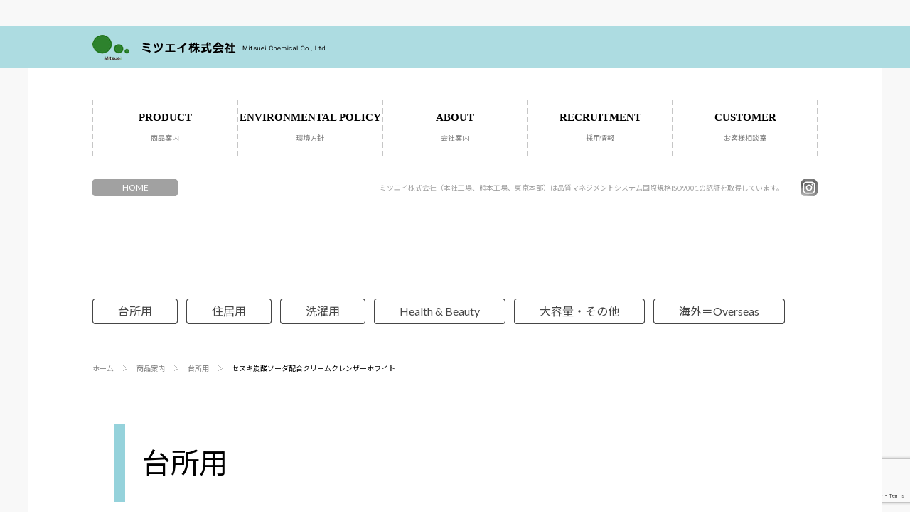

--- FILE ---
content_type: text/html; charset=UTF-8
request_url: http://mitsuei.jp/products/kitchen/creamwhite.html
body_size: 15803
content:
<!DOCTYPE html>
<html lang="ja">
<head>
<meta charset="utf-8">
<meta http-equiv="X-UA-Compatible" content="IE=edge">
<meta name="viewport" content="width=device-width, initial-scale=1">
<!-- Google tag (gtag.js) --><script async src="https://www.googletagmanager.com/gtag/js?id=G-Y5G4P130NN"></script><script>window.dataLayer = window.dataLayer || [];function gtag(){dataLayer.push(arguments);}gtag('js', new Date());gtag('config', 'G-Y5G4P130NN');</script>
<title>セスキ炭酸ソーダ配合クリームクレンザーホワイト | ミツエイ株式会社</title>
<meta name='robots' content='max-image-preview:large' />
<link rel='dns-prefetch' href='//code.typesquare.com' />
<link rel="alternate" type="application/rss+xml" title="ミツエイ株式会社 &raquo; フィード" href="https://mitsuei.jp/feed" />
<link rel="alternate" type="application/rss+xml" title="ミツエイ株式会社 &raquo; コメントフィード" href="https://mitsuei.jp/comments/feed" />
<meta name="description" content="" /><script type="text/javascript">
window._wpemojiSettings = {"baseUrl":"https:\/\/s.w.org\/images\/core\/emoji\/14.0.0\/72x72\/","ext":".png","svgUrl":"https:\/\/s.w.org\/images\/core\/emoji\/14.0.0\/svg\/","svgExt":".svg","source":{"concatemoji":"http:\/\/mitsuei.jp\/wp-includes\/js\/wp-emoji-release.min.js?ver=6.3.7"}};
/*! This file is auto-generated */
!function(i,n){var o,s,e;function c(e){try{var t={supportTests:e,timestamp:(new Date).valueOf()};sessionStorage.setItem(o,JSON.stringify(t))}catch(e){}}function p(e,t,n){e.clearRect(0,0,e.canvas.width,e.canvas.height),e.fillText(t,0,0);var t=new Uint32Array(e.getImageData(0,0,e.canvas.width,e.canvas.height).data),r=(e.clearRect(0,0,e.canvas.width,e.canvas.height),e.fillText(n,0,0),new Uint32Array(e.getImageData(0,0,e.canvas.width,e.canvas.height).data));return t.every(function(e,t){return e===r[t]})}function u(e,t,n){switch(t){case"flag":return n(e,"\ud83c\udff3\ufe0f\u200d\u26a7\ufe0f","\ud83c\udff3\ufe0f\u200b\u26a7\ufe0f")?!1:!n(e,"\ud83c\uddfa\ud83c\uddf3","\ud83c\uddfa\u200b\ud83c\uddf3")&&!n(e,"\ud83c\udff4\udb40\udc67\udb40\udc62\udb40\udc65\udb40\udc6e\udb40\udc67\udb40\udc7f","\ud83c\udff4\u200b\udb40\udc67\u200b\udb40\udc62\u200b\udb40\udc65\u200b\udb40\udc6e\u200b\udb40\udc67\u200b\udb40\udc7f");case"emoji":return!n(e,"\ud83e\udef1\ud83c\udffb\u200d\ud83e\udef2\ud83c\udfff","\ud83e\udef1\ud83c\udffb\u200b\ud83e\udef2\ud83c\udfff")}return!1}function f(e,t,n){var r="undefined"!=typeof WorkerGlobalScope&&self instanceof WorkerGlobalScope?new OffscreenCanvas(300,150):i.createElement("canvas"),a=r.getContext("2d",{willReadFrequently:!0}),o=(a.textBaseline="top",a.font="600 32px Arial",{});return e.forEach(function(e){o[e]=t(a,e,n)}),o}function t(e){var t=i.createElement("script");t.src=e,t.defer=!0,i.head.appendChild(t)}"undefined"!=typeof Promise&&(o="wpEmojiSettingsSupports",s=["flag","emoji"],n.supports={everything:!0,everythingExceptFlag:!0},e=new Promise(function(e){i.addEventListener("DOMContentLoaded",e,{once:!0})}),new Promise(function(t){var n=function(){try{var e=JSON.parse(sessionStorage.getItem(o));if("object"==typeof e&&"number"==typeof e.timestamp&&(new Date).valueOf()<e.timestamp+604800&&"object"==typeof e.supportTests)return e.supportTests}catch(e){}return null}();if(!n){if("undefined"!=typeof Worker&&"undefined"!=typeof OffscreenCanvas&&"undefined"!=typeof URL&&URL.createObjectURL&&"undefined"!=typeof Blob)try{var e="postMessage("+f.toString()+"("+[JSON.stringify(s),u.toString(),p.toString()].join(",")+"));",r=new Blob([e],{type:"text/javascript"}),a=new Worker(URL.createObjectURL(r),{name:"wpTestEmojiSupports"});return void(a.onmessage=function(e){c(n=e.data),a.terminate(),t(n)})}catch(e){}c(n=f(s,u,p))}t(n)}).then(function(e){for(var t in e)n.supports[t]=e[t],n.supports.everything=n.supports.everything&&n.supports[t],"flag"!==t&&(n.supports.everythingExceptFlag=n.supports.everythingExceptFlag&&n.supports[t]);n.supports.everythingExceptFlag=n.supports.everythingExceptFlag&&!n.supports.flag,n.DOMReady=!1,n.readyCallback=function(){n.DOMReady=!0}}).then(function(){return e}).then(function(){var e;n.supports.everything||(n.readyCallback(),(e=n.source||{}).concatemoji?t(e.concatemoji):e.wpemoji&&e.twemoji&&(t(e.twemoji),t(e.wpemoji)))}))}((window,document),window._wpemojiSettings);
</script>
<style type="text/css">
img.wp-smiley,
img.emoji {
	display: inline !important;
	border: none !important;
	box-shadow: none !important;
	height: 1em !important;
	width: 1em !important;
	margin: 0 0.07em !important;
	vertical-align: -0.1em !important;
	background: none !important;
	padding: 0 !important;
}
</style>
		<style type="text/css">
	.wp-pagenavi{float:right !important; }
	</style>
  <link rel='stylesheet' id='vkExUnit_common_style-css' href='http://mitsuei.jp/wp-content/plugins/vk-all-in-one-expansion-unit/assets/css/vkExUnit_style.css?ver=9.88.1.0' type='text/css' media='all' />
<style id='vkExUnit_common_style-inline-css' type='text/css'>
html{ scroll-behavior: smooth; }
:root {--ver_page_top_button_url:url(http://mitsuei.jp/wp-content/plugins/vk-all-in-one-expansion-unit/assets/images/to-top-btn-icon.svg);}@font-face {font-weight: normal;font-style: normal;font-family: "vk_sns";src: url("http://mitsuei.jp/wp-content/plugins/vk-all-in-one-expansion-unit/inc/sns/icons/fonts/vk_sns.eot?-bq20cj");src: url("http://mitsuei.jp/wp-content/plugins/vk-all-in-one-expansion-unit/inc/sns/icons/fonts/vk_sns.eot?#iefix-bq20cj") format("embedded-opentype"),url("http://mitsuei.jp/wp-content/plugins/vk-all-in-one-expansion-unit/inc/sns/icons/fonts/vk_sns.woff?-bq20cj") format("woff"),url("http://mitsuei.jp/wp-content/plugins/vk-all-in-one-expansion-unit/inc/sns/icons/fonts/vk_sns.ttf?-bq20cj") format("truetype"),url("http://mitsuei.jp/wp-content/plugins/vk-all-in-one-expansion-unit/inc/sns/icons/fonts/vk_sns.svg?-bq20cj#vk_sns") format("svg");}
</style>
<link rel='stylesheet' id='wp-block-library-css' href='http://mitsuei.jp/wp-includes/css/dist/block-library/style.min.css?ver=6.3.7' type='text/css' media='all' />
<style id='wp-block-library-inline-css' type='text/css'>
/* VK Color Palettes */:root{ --wp--preset--color--vk-color-primary:#337ab7}/* --vk-color-primary is deprecated. */:root{ --vk-color-primary: var(--wp--preset--color--vk-color-primary);}:root{ --wp--preset--color--vk-color-primary-dark:#296292}/* --vk-color-primary-dark is deprecated. */:root{ --vk-color-primary-dark: var(--wp--preset--color--vk-color-primary-dark);}:root{ --wp--preset--color--vk-color-primary-vivid:#3886c9}/* --vk-color-primary-vivid is deprecated. */:root{ --vk-color-primary-vivid: var(--wp--preset--color--vk-color-primary-vivid);}:root{ --wp--preset--color--vk-color-custom-1:#969696}/* --vk-color-custom-1 is deprecated. */:root{ --vk-color-custom-1: var(--wp--preset--color--vk-color-custom-1);}
</style>
<style id='classic-theme-styles-inline-css' type='text/css'>
/*! This file is auto-generated */
.wp-block-button__link{color:#fff;background-color:#32373c;border-radius:9999px;box-shadow:none;text-decoration:none;padding:calc(.667em + 2px) calc(1.333em + 2px);font-size:1.125em}.wp-block-file__button{background:#32373c;color:#fff;text-decoration:none}
</style>
<style id='global-styles-inline-css' type='text/css'>
body{--wp--preset--color--black: #000000;--wp--preset--color--cyan-bluish-gray: #abb8c3;--wp--preset--color--white: #ffffff;--wp--preset--color--pale-pink: #f78da7;--wp--preset--color--vivid-red: #cf2e2e;--wp--preset--color--luminous-vivid-orange: #ff6900;--wp--preset--color--luminous-vivid-amber: #fcb900;--wp--preset--color--light-green-cyan: #7bdcb5;--wp--preset--color--vivid-green-cyan: #00d084;--wp--preset--color--pale-cyan-blue: #8ed1fc;--wp--preset--color--vivid-cyan-blue: #0693e3;--wp--preset--color--vivid-purple: #9b51e0;--wp--preset--color--vk-color-primary: #337ab7;--wp--preset--color--vk-color-primary-dark: #296292;--wp--preset--color--vk-color-primary-vivid: #3886c9;--wp--preset--color--vk-color-custom-1: #969696;--wp--preset--gradient--vivid-cyan-blue-to-vivid-purple: linear-gradient(135deg,rgba(6,147,227,1) 0%,rgb(155,81,224) 100%);--wp--preset--gradient--light-green-cyan-to-vivid-green-cyan: linear-gradient(135deg,rgb(122,220,180) 0%,rgb(0,208,130) 100%);--wp--preset--gradient--luminous-vivid-amber-to-luminous-vivid-orange: linear-gradient(135deg,rgba(252,185,0,1) 0%,rgba(255,105,0,1) 100%);--wp--preset--gradient--luminous-vivid-orange-to-vivid-red: linear-gradient(135deg,rgba(255,105,0,1) 0%,rgb(207,46,46) 100%);--wp--preset--gradient--very-light-gray-to-cyan-bluish-gray: linear-gradient(135deg,rgb(238,238,238) 0%,rgb(169,184,195) 100%);--wp--preset--gradient--cool-to-warm-spectrum: linear-gradient(135deg,rgb(74,234,220) 0%,rgb(151,120,209) 20%,rgb(207,42,186) 40%,rgb(238,44,130) 60%,rgb(251,105,98) 80%,rgb(254,248,76) 100%);--wp--preset--gradient--blush-light-purple: linear-gradient(135deg,rgb(255,206,236) 0%,rgb(152,150,240) 100%);--wp--preset--gradient--blush-bordeaux: linear-gradient(135deg,rgb(254,205,165) 0%,rgb(254,45,45) 50%,rgb(107,0,62) 100%);--wp--preset--gradient--luminous-dusk: linear-gradient(135deg,rgb(255,203,112) 0%,rgb(199,81,192) 50%,rgb(65,88,208) 100%);--wp--preset--gradient--pale-ocean: linear-gradient(135deg,rgb(255,245,203) 0%,rgb(182,227,212) 50%,rgb(51,167,181) 100%);--wp--preset--gradient--electric-grass: linear-gradient(135deg,rgb(202,248,128) 0%,rgb(113,206,126) 100%);--wp--preset--gradient--midnight: linear-gradient(135deg,rgb(2,3,129) 0%,rgb(40,116,252) 100%);--wp--preset--gradient--vivid-green-cyan-to-vivid-cyan-blue: linear-gradient(135deg,rgba(0,208,132,1) 0%,rgba(6,147,227,1) 100%);--wp--preset--font-size--small: 14px;--wp--preset--font-size--medium: 20px;--wp--preset--font-size--large: 24px;--wp--preset--font-size--x-large: 42px;--wp--preset--font-size--regular: 16px;--wp--preset--font-size--huge: 36px;--wp--preset--spacing--20: 0.44rem;--wp--preset--spacing--30: 0.67rem;--wp--preset--spacing--40: 1rem;--wp--preset--spacing--50: 1.5rem;--wp--preset--spacing--60: 2.25rem;--wp--preset--spacing--70: 3.38rem;--wp--preset--spacing--80: 5.06rem;--wp--preset--shadow--natural: 6px 6px 9px rgba(0, 0, 0, 0.2);--wp--preset--shadow--deep: 12px 12px 50px rgba(0, 0, 0, 0.4);--wp--preset--shadow--sharp: 6px 6px 0px rgba(0, 0, 0, 0.2);--wp--preset--shadow--outlined: 6px 6px 0px -3px rgba(255, 255, 255, 1), 6px 6px rgba(0, 0, 0, 1);--wp--preset--shadow--crisp: 6px 6px 0px rgba(0, 0, 0, 1);}:where(.is-layout-flex){gap: 0.5em;}:where(.is-layout-grid){gap: 0.5em;}body .is-layout-flow > .alignleft{float: left;margin-inline-start: 0;margin-inline-end: 2em;}body .is-layout-flow > .alignright{float: right;margin-inline-start: 2em;margin-inline-end: 0;}body .is-layout-flow > .aligncenter{margin-left: auto !important;margin-right: auto !important;}body .is-layout-constrained > .alignleft{float: left;margin-inline-start: 0;margin-inline-end: 2em;}body .is-layout-constrained > .alignright{float: right;margin-inline-start: 2em;margin-inline-end: 0;}body .is-layout-constrained > .aligncenter{margin-left: auto !important;margin-right: auto !important;}body .is-layout-constrained > :where(:not(.alignleft):not(.alignright):not(.alignfull)){max-width: var(--wp--style--global--content-size);margin-left: auto !important;margin-right: auto !important;}body .is-layout-constrained > .alignwide{max-width: var(--wp--style--global--wide-size);}body .is-layout-flex{display: flex;}body .is-layout-flex{flex-wrap: wrap;align-items: center;}body .is-layout-flex > *{margin: 0;}body .is-layout-grid{display: grid;}body .is-layout-grid > *{margin: 0;}:where(.wp-block-columns.is-layout-flex){gap: 2em;}:where(.wp-block-columns.is-layout-grid){gap: 2em;}:where(.wp-block-post-template.is-layout-flex){gap: 1.25em;}:where(.wp-block-post-template.is-layout-grid){gap: 1.25em;}.has-black-color{color: var(--wp--preset--color--black) !important;}.has-cyan-bluish-gray-color{color: var(--wp--preset--color--cyan-bluish-gray) !important;}.has-white-color{color: var(--wp--preset--color--white) !important;}.has-pale-pink-color{color: var(--wp--preset--color--pale-pink) !important;}.has-vivid-red-color{color: var(--wp--preset--color--vivid-red) !important;}.has-luminous-vivid-orange-color{color: var(--wp--preset--color--luminous-vivid-orange) !important;}.has-luminous-vivid-amber-color{color: var(--wp--preset--color--luminous-vivid-amber) !important;}.has-light-green-cyan-color{color: var(--wp--preset--color--light-green-cyan) !important;}.has-vivid-green-cyan-color{color: var(--wp--preset--color--vivid-green-cyan) !important;}.has-pale-cyan-blue-color{color: var(--wp--preset--color--pale-cyan-blue) !important;}.has-vivid-cyan-blue-color{color: var(--wp--preset--color--vivid-cyan-blue) !important;}.has-vivid-purple-color{color: var(--wp--preset--color--vivid-purple) !important;}.has-vk-color-primary-color{color: var(--wp--preset--color--vk-color-primary) !important;}.has-vk-color-primary-dark-color{color: var(--wp--preset--color--vk-color-primary-dark) !important;}.has-vk-color-primary-vivid-color{color: var(--wp--preset--color--vk-color-primary-vivid) !important;}.has-vk-color-custom-1-color{color: var(--wp--preset--color--vk-color-custom-1) !important;}.has-black-background-color{background-color: var(--wp--preset--color--black) !important;}.has-cyan-bluish-gray-background-color{background-color: var(--wp--preset--color--cyan-bluish-gray) !important;}.has-white-background-color{background-color: var(--wp--preset--color--white) !important;}.has-pale-pink-background-color{background-color: var(--wp--preset--color--pale-pink) !important;}.has-vivid-red-background-color{background-color: var(--wp--preset--color--vivid-red) !important;}.has-luminous-vivid-orange-background-color{background-color: var(--wp--preset--color--luminous-vivid-orange) !important;}.has-luminous-vivid-amber-background-color{background-color: var(--wp--preset--color--luminous-vivid-amber) !important;}.has-light-green-cyan-background-color{background-color: var(--wp--preset--color--light-green-cyan) !important;}.has-vivid-green-cyan-background-color{background-color: var(--wp--preset--color--vivid-green-cyan) !important;}.has-pale-cyan-blue-background-color{background-color: var(--wp--preset--color--pale-cyan-blue) !important;}.has-vivid-cyan-blue-background-color{background-color: var(--wp--preset--color--vivid-cyan-blue) !important;}.has-vivid-purple-background-color{background-color: var(--wp--preset--color--vivid-purple) !important;}.has-vk-color-primary-background-color{background-color: var(--wp--preset--color--vk-color-primary) !important;}.has-vk-color-primary-dark-background-color{background-color: var(--wp--preset--color--vk-color-primary-dark) !important;}.has-vk-color-primary-vivid-background-color{background-color: var(--wp--preset--color--vk-color-primary-vivid) !important;}.has-vk-color-custom-1-background-color{background-color: var(--wp--preset--color--vk-color-custom-1) !important;}.has-black-border-color{border-color: var(--wp--preset--color--black) !important;}.has-cyan-bluish-gray-border-color{border-color: var(--wp--preset--color--cyan-bluish-gray) !important;}.has-white-border-color{border-color: var(--wp--preset--color--white) !important;}.has-pale-pink-border-color{border-color: var(--wp--preset--color--pale-pink) !important;}.has-vivid-red-border-color{border-color: var(--wp--preset--color--vivid-red) !important;}.has-luminous-vivid-orange-border-color{border-color: var(--wp--preset--color--luminous-vivid-orange) !important;}.has-luminous-vivid-amber-border-color{border-color: var(--wp--preset--color--luminous-vivid-amber) !important;}.has-light-green-cyan-border-color{border-color: var(--wp--preset--color--light-green-cyan) !important;}.has-vivid-green-cyan-border-color{border-color: var(--wp--preset--color--vivid-green-cyan) !important;}.has-pale-cyan-blue-border-color{border-color: var(--wp--preset--color--pale-cyan-blue) !important;}.has-vivid-cyan-blue-border-color{border-color: var(--wp--preset--color--vivid-cyan-blue) !important;}.has-vivid-purple-border-color{border-color: var(--wp--preset--color--vivid-purple) !important;}.has-vk-color-primary-border-color{border-color: var(--wp--preset--color--vk-color-primary) !important;}.has-vk-color-primary-dark-border-color{border-color: var(--wp--preset--color--vk-color-primary-dark) !important;}.has-vk-color-primary-vivid-border-color{border-color: var(--wp--preset--color--vk-color-primary-vivid) !important;}.has-vk-color-custom-1-border-color{border-color: var(--wp--preset--color--vk-color-custom-1) !important;}.has-vivid-cyan-blue-to-vivid-purple-gradient-background{background: var(--wp--preset--gradient--vivid-cyan-blue-to-vivid-purple) !important;}.has-light-green-cyan-to-vivid-green-cyan-gradient-background{background: var(--wp--preset--gradient--light-green-cyan-to-vivid-green-cyan) !important;}.has-luminous-vivid-amber-to-luminous-vivid-orange-gradient-background{background: var(--wp--preset--gradient--luminous-vivid-amber-to-luminous-vivid-orange) !important;}.has-luminous-vivid-orange-to-vivid-red-gradient-background{background: var(--wp--preset--gradient--luminous-vivid-orange-to-vivid-red) !important;}.has-very-light-gray-to-cyan-bluish-gray-gradient-background{background: var(--wp--preset--gradient--very-light-gray-to-cyan-bluish-gray) !important;}.has-cool-to-warm-spectrum-gradient-background{background: var(--wp--preset--gradient--cool-to-warm-spectrum) !important;}.has-blush-light-purple-gradient-background{background: var(--wp--preset--gradient--blush-light-purple) !important;}.has-blush-bordeaux-gradient-background{background: var(--wp--preset--gradient--blush-bordeaux) !important;}.has-luminous-dusk-gradient-background{background: var(--wp--preset--gradient--luminous-dusk) !important;}.has-pale-ocean-gradient-background{background: var(--wp--preset--gradient--pale-ocean) !important;}.has-electric-grass-gradient-background{background: var(--wp--preset--gradient--electric-grass) !important;}.has-midnight-gradient-background{background: var(--wp--preset--gradient--midnight) !important;}.has-small-font-size{font-size: var(--wp--preset--font-size--small) !important;}.has-medium-font-size{font-size: var(--wp--preset--font-size--medium) !important;}.has-large-font-size{font-size: var(--wp--preset--font-size--large) !important;}.has-x-large-font-size{font-size: var(--wp--preset--font-size--x-large) !important;}
.wp-block-navigation a:where(:not(.wp-element-button)){color: inherit;}
:where(.wp-block-post-template.is-layout-flex){gap: 1.25em;}:where(.wp-block-post-template.is-layout-grid){gap: 1.25em;}
:where(.wp-block-columns.is-layout-flex){gap: 2em;}:where(.wp-block-columns.is-layout-grid){gap: 2em;}
.wp-block-pullquote{font-size: 1.5em;line-height: 1.6;}
</style>
<link rel='stylesheet' id='contact-form-7-css' href='http://mitsuei.jp/wp-content/plugins/contact-form-7/includes/css/styles.css?ver=5.7.5.1' type='text/css' media='all' />
<link rel='stylesheet' id='veu-cta-css' href='http://mitsuei.jp/wp-content/plugins/vk-all-in-one-expansion-unit/inc/call-to-action/package/assets/css/style.css?ver=9.88.1.0' type='text/css' media='all' />
<link rel='stylesheet' id='vk-swiper-style-css' href='http://mitsuei.jp/wp-content/plugins/vk-blocks/inc/vk-swiper/package/assets/css/swiper-bundle.min.css?ver=6.8.0' type='text/css' media='all' />
<link rel='stylesheet' id='lightning-common-style-css' href='http://mitsuei.jp/wp-content/themes/lightning/_g3/assets/css/style.css?ver=15.8.0' type='text/css' media='all' />
<style id='lightning-common-style-inline-css' type='text/css'>
/* Lightning */:root {--vk-color-primary:#337ab7;--vk-color-primary-dark:#296292;--vk-color-primary-vivid:#3886c9;--g_nav_main_acc_icon_open_url:url(http://mitsuei.jp/wp-content/themes/lightning/_g3/inc/vk-mobile-nav/package/images/vk-menu-acc-icon-open-black.svg);--g_nav_main_acc_icon_close_url: url(http://mitsuei.jp/wp-content/themes/lightning/_g3/inc/vk-mobile-nav/package/images/vk-menu-close-black.svg);--g_nav_sub_acc_icon_open_url: url(http://mitsuei.jp/wp-content/themes/lightning/_g3/inc/vk-mobile-nav/package/images/vk-menu-acc-icon-open-white.svg);--g_nav_sub_acc_icon_close_url: url(http://mitsuei.jp/wp-content/themes/lightning/_g3/inc/vk-mobile-nav/package/images/vk-menu-close-white.svg);}
html{scroll-padding-top:var(--vk-size-admin-bar);}
/* vk-mobile-nav */:root {--vk-mobile-nav-menu-btn-bg-src: url("http://mitsuei.jp/wp-content/themes/lightning/_g3/inc/vk-mobile-nav/package/images/vk-menu-btn-black.svg");--vk-mobile-nav-menu-btn-close-bg-src: url("http://mitsuei.jp/wp-content/themes/lightning/_g3/inc/vk-mobile-nav/package/images/vk-menu-close-black.svg");--vk-menu-acc-icon-open-black-bg-src: url("http://mitsuei.jp/wp-content/themes/lightning/_g3/inc/vk-mobile-nav/package/images/vk-menu-acc-icon-open-black.svg");--vk-menu-acc-icon-open-white-bg-src: url("http://mitsuei.jp/wp-content/themes/lightning/_g3/inc/vk-mobile-nav/package/images/vk-menu-acc-icon-open-white.svg");--vk-menu-acc-icon-close-black-bg-src: url("http://mitsuei.jp/wp-content/themes/lightning/_g3/inc/vk-mobile-nav/package/images/vk-menu-close-black.svg");--vk-menu-acc-icon-close-white-bg-src: url("http://mitsuei.jp/wp-content/themes/lightning/_g3/inc/vk-mobile-nav/package/images/vk-menu-close-white.svg");}
</style>
<link rel='stylesheet' id='lightning-design-style-css' href='http://mitsuei.jp/wp-content/themes/lightning/_g3/design-skin/origin3/css/style.css?ver=15.8.0' type='text/css' media='all' />
<style id='lightning-design-style-inline-css' type='text/css'>
.tagcloud a:before { font-family: "Font Awesome 5 Free";content: "\f02b";font-weight: bold; }
</style>
<link rel='stylesheet' id='vk-blog-card-css' href='http://mitsuei.jp/wp-content/themes/lightning/_g3/inc/vk-wp-oembed-blog-card/package/css/blog-card.css?ver=6.3.7' type='text/css' media='all' />
<link rel='stylesheet' id='vk-blocks-build-css-css' href='http://mitsuei.jp/wp-content/plugins/vk-blocks/build/block-build.css?ver=1.53.0.1' type='text/css' media='all' />
<style id='vk-blocks-build-css-inline-css' type='text/css'>
:root {--vk_flow-arrow: url(http://mitsuei.jp/wp-content/plugins/vk-blocks/inc/vk-blocks/images/arrow_bottom.svg);--vk_image-mask-wave01: url(http://mitsuei.jp/wp-content/plugins/vk-blocks/inc/vk-blocks/images/wave01.svg);--vk_image-mask-wave02: url(http://mitsuei.jp/wp-content/plugins/vk-blocks/inc/vk-blocks/images/wave02.svg);--vk_image-mask-wave03: url(http://mitsuei.jp/wp-content/plugins/vk-blocks/inc/vk-blocks/images/wave03.svg);--vk_image-mask-wave04: url(http://mitsuei.jp/wp-content/plugins/vk-blocks/inc/vk-blocks/images/wave04.svg);}

	:root {

		--vk-balloon-border-width:1px;

		--vk-balloon-speech-offset:-12px;
	}
	
</style>
<link rel='stylesheet' id='lightning-theme-style-css' href='http://mitsuei.jp/wp-content/themes/lightning-child/style.css?ver=15.8.0' type='text/css' media='all' />
<link rel='stylesheet' id='vk-font-awesome-css' href='http://mitsuei.jp/wp-content/themes/lightning/vendor/vektor-inc/font-awesome-versions/src/versions/6/css/all.min.css?ver=6.1.0' type='text/css' media='all' />
<link rel='stylesheet' id='wp-pagenavi-style-css' href='https://mitsuei.jp/wp-content/plugins/wp-pagenavi-style/css/css3_light_blue_glossy.css?ver=1.0' type='text/css' media='all' />
<script type='text/javascript' src='http://mitsuei.jp/wp-includes/js/jquery/jquery.min.js?ver=3.7.0' id='jquery-core-js'></script>
<script type='text/javascript' src='http://mitsuei.jp/wp-includes/js/jquery/jquery-migrate.min.js?ver=3.4.1' id='jquery-migrate-js'></script>
<script type='text/javascript' src='//code.typesquare.com/static/pnlkprxf3cc%253D/kagoya.js?ver=1.0.0' id='typesquare_std-js'></script>
<link rel="https://api.w.org/" href="https://mitsuei.jp/wp-json/" /><link rel="alternate" type="application/json" href="https://mitsuei.jp/wp-json/wp/v2/posts/252" /><link rel="canonical" href="https://mitsuei.jp/products/kitchen/creamwhite.html" />
<link rel='shortlink' href='https://mitsuei.jp/?p=252' />
<link rel="alternate" type="application/json+oembed" href="https://mitsuei.jp/wp-json/oembed/1.0/embed?url=https%3A%2F%2Fmitsuei.jp%2Fproducts%2Fkitchen%2Fcreamwhite.html" />
<link rel="alternate" type="text/xml+oembed" href="https://mitsuei.jp/wp-json/oembed/1.0/embed?url=https%3A%2F%2Fmitsuei.jp%2Fproducts%2Fkitchen%2Fcreamwhite.html&#038;format=xml" />
<style type='text/css'>h1,h2,h3,h4,.entry-title{ font-family: "UD新ゴ M";}h4,h5,h6{ font-family: "UD新ゴ M";}.hentry{ font-family: "ナウ-GM";}strong,b,th,body.post-name-enkaku dt,.gaiyou-member tr td:first-child,.oem-step .text-step{ font-family: "UD新ゴ M";}</style><script type="text/javascript">
	window._se_plugin_version = '8.1.9';
</script>
	<style type="text/css">
	 .wp-pagenavi
	{
		font-size:12px !important;
	}
	</style>
	<script type="text/javascript">
var gaJsHost = (("https:" == document.location.protocol) ? "https://ssl." : "http://www.");
document.write(unescape("%3Cscript src='" + gaJsHost + "google-analytics.com/ga.js' type='text/javascript'%3E%3C/script%3E"));
</script>
<script type="text/javascript">
var pageTracker = _gat._getTracker("UA-2127570-8");
pageTracker._trackPageview();
</script><link rel="Shortcut Icon" type="image/x-icon" href="//158.199.162.232/app/files/footerlogo.ico" />
<style type="text/css" id="custom-background-css">
body.custom-background { background-color: #ffffff; }
</style>
	<!-- [ VK All in One Expansion Unit OGP ] -->
<meta property="og:site_name" content="ミツエイ株式会社" />
<meta property="og:url" content="https://mitsuei.jp/products/kitchen/creamwhite.html" />
<meta property="og:title" content="セスキ炭酸ソーダ配合クリームクレンザーホワイト | ミツエイ株式会社" />
<meta property="og:description" content="" />
<meta property="og:type" content="article" />
<!-- [ / VK All in One Expansion Unit OGP ] -->
<!-- [ VK All in One Expansion Unit twitter card ] -->
<meta name="twitter:card" content="summary_large_image">
<meta name="twitter:description" content="">
<meta name="twitter:title" content="セスキ炭酸ソーダ配合クリームクレンザーホワイト | ミツエイ株式会社">
<meta name="twitter:url" content="https://mitsuei.jp/products/kitchen/creamwhite.html">
	<meta name="twitter:domain" content="mitsuei.jp">
	<meta name="twitter:site" content="@mitsuei1969">
	<!-- [ / VK All in One Expansion Unit twitter card ] -->
	<!-- [ VK All in One Expansion Unit Article Structure Data ] --><script type="application/ld+json">{"@context":"https://schema.org/","@type":"Article","headline":"セスキ炭酸ソーダ配合クリームクレンザーホワイト","image":"","datePublished":"2013-06-25T17:21:34+09:00","dateModified":"2024-03-28T15:08:09+09:00","author":{"@type":"organization","name":"mitsueiadmin","url":"https://mitsuei.jp/","sameAs":""}}</script><!-- [ / VK All in One Expansion Unit Article Structure Data ] --></head>
<body class="post-template-default single single-post postid-252 single-format-standard custom-background wp-embed-responsive post-name-creamwhite post-type-post vk-blocks device-pc fa_v6_css">
<a class="skip-link screen-reader-text" href="#main">コンテンツへスキップ</a>
<a class="skip-link screen-reader-text" href="#vk-mobile-nav">ナビゲーションに移動</a>

<header id="site-header" class="site-header site-header--layout--nav-float">
		<div id="site-header-container" class="site-header-container container">

				<div class="site-header-logo">
		<a href="https://mitsuei.jp/">
			<span>ミツエイ株式会社</span>
		</a>
		</div>

		
		
		<nav id="global-nav" class="global-nav global-nav--layout--float-right"><ul id="menu-global-menu" class="menu vk-menu-acc global-nav-list nav"><li id="menu-item-2123" class="menu-item menu-item-type-taxonomy menu-item-object-category current-post-ancestor"><a href="https://mitsuei.jp/products"><strong class="global-nav-name">PRODUCT</strong><span class="global-nav-description">商品案内</span></a></li>
<li id="menu-item-2022" class="menu-item menu-item-type-post_type menu-item-object-page"><a href="https://mitsuei.jp/ecology/ecology-purpose.html"><strong class="global-nav-name">ENVIRONMENTAL POLICY</strong><span class="global-nav-description">環境方針</span></a></li>
<li id="menu-item-42" class="menu-item menu-item-type-post_type menu-item-object-page"><a href="https://mitsuei.jp/company/gaiyou.html"><strong class="global-nav-name">ABOUT</strong><span class="global-nav-description">会社案内</span></a></li>
<li id="menu-item-1357" class="menu-item menu-item-type-post_type menu-item-object-page"><a href="https://mitsuei.jp/recruit.html"><strong class="global-nav-name">RECRUITMENT</strong><span class="global-nav-description">採用情報</span></a></li>
<li id="menu-item-1878" class="menu-item menu-item-type-post_type menu-item-object-page"><a href="https://mitsuei.jp/customer-room.html"><strong class="global-nav-name">CUSTOMER</strong><span class="global-nav-description">お客様相談室</span></a></li>
</ul></nav>
		<div id="header_submenu_wrapper">
			<div class="inner">
				<div class="menu-header-submenu-container"><ul class="for-pc"><li id="menu-item-1908" class="menu-item menu-item-type-post_type menu-item-object-page menu-item-home menu-item-1908"><a href="https://mitsuei.jp/">HOME</a></li>
</ul></div>
				<div class="iso">ミツエイ株式会社（本社工場、熊本工場、東京本部）は品質マネジメントシステム国際規格ISO9001の認証を取得しています。</div> <!-- /.iso -->
				
				<div class="menu-sns-container"><ul class="for-pc"><li id="menu-item-2529" class="menu-instagram menu-item menu-item-type-custom menu-item-object-custom menu-item-2529"><a target="_blank" rel="noopener" href="https://www.instagram.com/mitsuei_since1969/"><span>Instagram</span></a></li>
</ul></div>			</div> <!-- /.inner -->
		</div> <!-- /#header_submenu_wrapper -->
	</div>
	</header>


<div class="site-body">
		<div class="site-body-container container">

		<div id="site-body-header-widjet-area">
			<div id="nav_menu-12" class="widget widget_nav_menu"><div class="menu-product-category-menu-container"><ul id="menu-product-category-menu" class="menu"><li id="menu-item-2029" class="menu-item menu-item-type-taxonomy menu-item-object-category current-post-ancestor current-menu-parent current-post-parent menu-item-2029"><a href="https://mitsuei.jp/products/kitchen">台所用</a></li>
<li id="menu-item-2033" class="menu-item menu-item-type-taxonomy menu-item-object-category menu-item-2033"><a href="https://mitsuei.jp/products/house">住居用</a></li>
<li id="menu-item-2030" class="menu-item menu-item-type-taxonomy menu-item-object-category menu-item-2030"><a href="https://mitsuei.jp/products/laundry">洗濯用</a></li>
<li id="menu-item-2031" class="menu-item menu-item-type-taxonomy menu-item-object-category menu-item-2031"><a href="https://mitsuei.jp/products/cosme">Health &amp; Beauty</a></li>
<li id="menu-item-2032" class="menu-item menu-item-type-taxonomy menu-item-object-category menu-item-2032"><a href="https://mitsuei.jp/products/other">大容量・その他</a></li>
<li id="menu-item-2641" class="menu-item menu-item-type-taxonomy menu-item-object-category menu-item-2641"><a href="https://mitsuei.jp/products/overseas">海外＝Overseas</a></li>
</ul></div></div>		</div> <!-- /#site-body-header-widjet-area -->

					<!-- [ #breadcrumb ] --><div id="breadcrumb" class="breadcrumb"><div class="container"><ol class="breadcrumb-list" itemscope itemtype="https://schema.org/BreadcrumbList"><li class="breadcrumb-list__item breadcrumb-list__item--home" itemprop="itemListElement" itemscope itemtype="http://schema.org/ListItem"><a href="https://mitsuei.jp" itemprop="item"><i class="fas fa-fw fa-home"></i><span itemprop="name">ホーム</span></a><meta itemprop="position" content="1" /></li><li class="breadcrumb-list__item" itemprop="itemListElement" itemscope itemtype="http://schema.org/ListItem"><a href="https://mitsuei.jp/products" itemprop="item"><span itemprop="name">商品案内</span></a><meta itemprop="position" content="2" /></li><li class="breadcrumb-list__item" itemprop="itemListElement" itemscope itemtype="http://schema.org/ListItem"><a href="https://mitsuei.jp/products/kitchen" itemprop="item"><span itemprop="name">台所用</span></a><meta itemprop="position" content="3" /></li><li class="breadcrumb-list__item" itemprop="itemListElement" itemscope itemtype="http://schema.org/ListItem"><span itemprop="name">セスキ炭酸ソーダ配合クリームクレンザーホワイト</span><meta itemprop="position" content="4" /></li></ol></div></div><!-- [ /#breadcrumb ] -->
			<div class="page-header"><div class="page-header-inner container">
<div class="page-header-title">台所用</div></div></div><!-- [ /.page-header ] -->

		
		<div class="main-section main-section--margin-bottom--on" id="main" role="main">
			
			<article id="post-252" class="entry entry-full post-252 post type-post status-publish format-standard hentry category-kitchen category-kitchen-cleaner">

	
	
		<header class="entry-header">
			<h1 class="entry-title">
									セスキ炭酸ソーダ配合クリームクレンザーホワイト							</h1>
		</header>

	
	
	<div class="entry-body">
					<div class="photo"><p><a href="https://mitsuei.jp/files/products/kitchen/kitchen-cleaner/cream-cleanser-white.jpg"><img class="alignnone size-full wp-image-2475" src="https://mitsuei.jp/files/products/kitchen/kitchen-cleaner/cream-cleanser-white.jpg" alt="セスキ炭酸ソーダ配合クリームクレンザーホワイト" width="398" height="1152" /></a></p></div>
			<div><p>シンクの汚れやなべの焦げつきをミクロの粒子でピカピカに。さっと洗えてすすぎ簡単、洗い上がりスッキリ。レモンの香り。</p></div>
			<div>正味量：400g</div>

						<div class="jan-code-kitchen">JANコード：4978951040818</div>
		
		
							</div>

		<ul class="child-list">
		</ul>

	
	
	
	
		
				<div class="entry-footer">

					<div class="entry-meta-data-list"><dl><dt>カテゴリー</dt><dd><a href="https://mitsuei.jp/products/kitchen">台所用</a>、<a href="https://mitsuei.jp/products/kitchen/kitchen-cleaner">台所用そうじ用品</a></dd></dl></div>
				</div><!-- [ /.entry-footer ] -->

		
	
</article><!-- [ /#post-252 ] -->

	
		
		
		
		
	


<div class="vk_posts next-prev">

	<div id="post-255" class="vk_post vk_post-postType-post card card-intext vk_post-col-xs-12 vk_post-col-sm-12 vk_post-col-md-6 next-prev-prev post-255 post type-post status-publish format-standard hentry category-kitchen category-kitchen-cleaner"><a href="https://mitsuei.jp/products/kitchen/creamorange.html" class="card-intext-inner"><div class="vk_post_body card-body"><h5 class="vk_post_title card-title">クリームクレンザーオレンジ</h5><div class="photo"><p><span><img class="alignnone size-full wp-image-2477" src="https://mitsuei.jp/files/products/kitchen/kitchen-cleaner/cream-cleanser-orange.jpg" /></span></p></div><div class="text"><p>シンクの汚れやなべの焦げつきをミクロの粒子でピカピカに。さっと洗えてすすぎ簡単、洗い上がりスッキリ。オレンジの香り。</p></div><div class="amount">正味量：400g</div><div class="jan-code">JANコード：4978951040825</div></div><!-- [ /.card-body ] --></a></div><!-- [ /.card ] -->
	<div id="post-1359" class="vk_post vk_post-postType-post card card-intext vk_post-col-xs-12 vk_post-col-sm-12 vk_post-col-md-6 next-prev-next post-1359 post type-post status-publish format-standard hentry category-kitchen category-kitchen-cleaner"><a href="https://mitsuei.jp/products/kitchen/kitchen-alcohol-spray-tsumekae-800.html" class="card-intext-inner"><div class="vk_post_body card-body"><h5 class="vk_post_title card-title">キッチン用アルコール除菌スプレー詰替 800ml</h5><div class="photo"><p><span><img class="alignnone size-full wp-image-2442" src="https://mitsuei.jp/files/products/kitchen/kitchen-cleaner/kitchen-alcohol-spray-tsumekae-800.jpg" /></span></p></div><div class="text"><p>100%(食品・食品添加物)原料でつくられているから食器にかかっても安心。スプレー後の2度拭きや洗い流しは不要。大容量詰め替え用。</p></div><div class="amount">正味量：800ml</div><div class="jan-code">JANコード：4978951200090</div></div><!-- [ /.card-body ] --></a></div><!-- [ /.card ] -->
	</div>
	
			
					</div><!-- [ /.main-section ] -->

		<div class="sub-section">
<aside class="widget widget_nav_menu" id="nav_menu-8"><div class="menu-product-category-menu-container"><ul id="menu-product-category-menu-1" class="menu"><li class="menu-item menu-item-type-taxonomy menu-item-object-category current-post-ancestor current-menu-parent current-post-parent menu-item-2029"><a href="https://mitsuei.jp/products/kitchen">台所用</a></li>
<li class="menu-item menu-item-type-taxonomy menu-item-object-category menu-item-2033"><a href="https://mitsuei.jp/products/house">住居用</a></li>
<li class="menu-item menu-item-type-taxonomy menu-item-object-category menu-item-2030"><a href="https://mitsuei.jp/products/laundry">洗濯用</a></li>
<li class="menu-item menu-item-type-taxonomy menu-item-object-category menu-item-2031"><a href="https://mitsuei.jp/products/cosme">Health &amp; Beauty</a></li>
<li class="menu-item menu-item-type-taxonomy menu-item-object-category menu-item-2032"><a href="https://mitsuei.jp/products/other">大容量・その他</a></li>
<li class="menu-item menu-item-type-taxonomy menu-item-object-category menu-item-2641"><a href="https://mitsuei.jp/products/overseas">海外＝Overseas</a></li>
</ul></div></aside> </div><!-- [ /.sub-section ] -->

	</div><!-- [ /.site-body-container ] -->

	
</div><!-- [ /.site-body ] -->

<div class="site-body-bottom">
	<div class="container site-body-bottom-container">
		<aside class="widget widget_wp_widget_vkexunit_pr_blocks" id="wp_widget_vkexunit_pr_blocks-2">
<article class="veu_prBlocks prBlocks row">
<div class="prBlock col-sm-3">
<a href="https://mitsuei.jp/company/factory.html" >
<div class="prBlock_image" style="background:url(https://mitsuei.jp/files/u051.jpg) no-repeat 50% center;background-size: cover;"><img src="https://mitsuei.jp/files/u051.jpg" alt="" /></div><!--//.prBlock_image --><h1 class="prBlock_title">FACTORY</h1>
<p class="prBlock_summary">工場紹介</p>
</a>
</div>
<!--//.prBlock -->
<div class="prBlock col-sm-3">
<a href="https://mitsuei.jp/research.html" >
<div class="prBlock_image" style="background:url(https://mitsuei.jp/files/u052.jpg) no-repeat 50% center;background-size: cover;"><img src="https://mitsuei.jp/files/u052.jpg" alt="" /></div><!--//.prBlock_image --><h1 class="prBlock_title">RESEARCH</h1>
<p class="prBlock_summary">研究開発</p>
</a>
</div>
<!--//.prBlock -->
<div class="prBlock col-sm-3">
<a href="https://mitsuei.jp/sdgs.html" >
<div class="prBlock_image" style="background:url(https://mitsuei.jp/files/u053.jpg) no-repeat 50% center;background-size: cover;"><img src="https://mitsuei.jp/files/u053.jpg" alt="" /></div><!--//.prBlock_image --><h1 class="prBlock_title">SDGs</h1>
<p class="prBlock_summary">SDGsへの取組み</p>
</a>
</div>
<!--//.prBlock -->
<div class="prBlock col-sm-3">
<a href="https://mitsuei.jp/living-information.html" >
<div class="prBlock_image" style="background:url(https://mitsuei.jp/files/u054.jpg) no-repeat 50% center;background-size: cover;"><img src="https://mitsuei.jp/files/u054.jpg" alt="" /></div><!--//.prBlock_image --><h1 class="prBlock_title">Living Information</h1>
<p class="prBlock_summary">暮らしに役立つ情報</p>
</a>
</div>
<!--//.prBlock -->
</article></aside>
<!-- //.pr_blocks --><aside class="widget widget_nav_menu" id="nav_menu-10"><div class="menu-site-body-bottom-banner-container"><ul id="menu-site-body-bottom-banner" class="menu"><li id="menu-item-2101" class="menu-oem menu-item menu-item-type-post_type menu-item-object-page menu-item-2101"><a href="https://mitsuei.jp/oem.html">OEM製造について</a></li>
<li id="menu-item-2102" class="menu-sale menu-item menu-item-type-post_type menu-item-object-page menu-item-2102"><a href="https://mitsuei.jp/sale.html">小売り・卸売業の皆様</a></li>
</ul></div></aside>	</div>
</div>

<footer class="site-footer">

		
				<div class="container site-footer-content">
					<div class="row">
				<div class="col-lg-4 col-md-6"><aside class="widget widget_nav_menu" id="nav_menu-2"><h4 class="widget-title site-footer-title">商品案内</h4><div class="menu-footer-menu-01-container"><ul id="menu-footer-menu-01" class="menu"><li id="menu-item-1888" class="menu-item menu-item-type-taxonomy menu-item-object-category current-post-ancestor current-menu-parent current-post-parent menu-item-1888"><a href="https://mitsuei.jp/products/kitchen">台所用</a></li>
<li id="menu-item-1889" class="menu-item menu-item-type-taxonomy menu-item-object-category menu-item-1889"><a href="https://mitsuei.jp/products/house">住居用</a></li>
<li id="menu-item-1890" class="menu-item menu-item-type-taxonomy menu-item-object-category menu-item-1890"><a href="https://mitsuei.jp/products/laundry">洗濯用</a></li>
<li id="menu-item-1891" class="menu-item menu-item-type-taxonomy menu-item-object-category menu-item-1891"><a href="https://mitsuei.jp/products/cosme">Health &amp; Beauty</a></li>
<li id="menu-item-1892" class="menu-item menu-item-type-taxonomy menu-item-object-category menu-item-1892"><a href="https://mitsuei.jp/products/other">大容量・その他</a></li>
<li id="menu-item-2642" class="menu-item menu-item-type-taxonomy menu-item-object-category menu-item-2642"><a href="https://mitsuei.jp/products/overseas">海外＝Overseas</a></li>
</ul></div></aside><aside class="widget widget_nav_menu" id="nav_menu-4"><h4 class="widget-title site-footer-title">環境方針</h4><div class="menu-footer-menu-02-container"><ul id="menu-footer-menu-02" class="menu"><li id="menu-item-1893" class="menu-item menu-item-type-post_type menu-item-object-page menu-item-1893"><a href="https://mitsuei.jp/ecology/ecology-purpose.html">地球環境に関する目標</a></li>
</ul></div></aside><aside class="widget widget_nav_menu" id="nav_menu-3"><h4 class="widget-title site-footer-title">会社案内</h4><div class="menu-footer-menu-03-container"><ul id="menu-footer-menu-03" class="menu"><li id="menu-item-1885" class="menu-item menu-item-type-post_type menu-item-object-page menu-item-1885"><a href="https://mitsuei.jp/company/gaiyou.html">会社概要</a></li>
<li id="menu-item-1884" class="menu-item menu-item-type-post_type menu-item-object-page menu-item-1884"><a href="https://mitsuei.jp/company/enkaku.html">沿革</a></li>
<li id="menu-item-1883" class="menu-item menu-item-type-post_type menu-item-object-page menu-item-1883"><a href="https://mitsuei.jp/company/message.html">代表挨拶</a></li>
<li id="menu-item-1880" class="menu-item menu-item-type-post_type menu-item-object-page menu-item-1880"><a href="https://mitsuei.jp/company/factory.html">工場紹介</a></li>
<li id="menu-item-1881" class="menu-item menu-item-type-post_type menu-item-object-page menu-item-1881"><a href="https://mitsuei.jp/company/access.html">アクセス</a></li>
</ul></div></aside><aside class="widget widget_nav_menu" id="nav_menu-5"><h4 class="widget-title site-footer-title">R&#038;D関連</h4><div class="menu-footer-menu-04-container"><ul id="menu-footer-menu-04" class="menu"><li id="menu-item-1895" class="menu-item menu-item-type-post_type menu-item-object-page menu-item-1895"><a href="https://mitsuei.jp/research.html">研究開発</a></li>
<li id="menu-item-1894" class="menu-item menu-item-type-post_type menu-item-object-page menu-item-1894"><a href="https://mitsuei.jp/sdgs.html">SDGsへの取組み</a></li>
<li id="menu-item-1896" class="menu-item menu-item-type-post_type menu-item-object-page menu-item-1896"><a href="https://mitsuei.jp/living-information.html">暮らしに役立つ情報</a></li>
</ul></div></aside><aside class="widget widget_nav_menu" id="nav_menu-6"><h4 class="widget-title site-footer-title">取引をご検討の皆様</h4><div class="menu-footer-menu-05-container"><ul id="menu-footer-menu-05" class="menu"><li id="menu-item-1898" class="menu-item menu-item-type-post_type menu-item-object-page menu-item-1898"><a href="https://mitsuei.jp/oem.html">OEM製造について</a></li>
<li id="menu-item-1897" class="menu-item menu-item-type-post_type menu-item-object-page menu-item-1897"><a href="https://mitsuei.jp/sale.html">小売り・卸売業の皆様</a></li>
</ul></div></aside><aside class="widget widget_nav_menu" id="nav_menu-7"><h4 class="widget-title site-footer-title">求人について</h4><div class="menu-footer-menu-06-container"><ul id="menu-footer-menu-06" class="menu"><li id="menu-item-1899" class="menu-item menu-item-type-post_type menu-item-object-page menu-item-1899"><a href="https://mitsuei.jp/recruit.html">採用情報</a></li>
</ul></div></aside></div><div class="col-lg-4 col-md-6"><aside class="widget_text widget widget_custom_html" id="custom_html-2"><div class="textwidget custom-html-widget"><div id="footer-author"><div class="inner"><div class="slogan">今までも、これからも、あなたの暮らしをお手伝い</div>
	<div itemscope="" itemtype="http://schema.org/LocalBusiness">
		<div class="author"><a href="https://mitsuei.jp"><span itemprop="name">ミツエイ株式会社</span></a></div>
<dl class="address">
<dt>【いわき本社第1工場】</dt>
<dd>
<span itemprop="address" itemscope="" itemtype="http://schema.org/PostalAddress"><span itemprop="postalCode">〒972-8338</span><span itemprop="addressRegion">福島県</span><span itemprop="addressLocality">いわき市</span><span itemprop="streetAddress">中部工業団地6-5</span></span>&nbsp;
Phone:<span itemprop="telephone"><a href="tel:0246721218">0246-72-1218</a></span>&nbsp;Fax:<span itemprop="faxNumber">0246-72-1235</span>
</dd>
<dt>【いわき本社第2工場】</dt>
<dd>
<span itemprop="address" itemscope="" itemtype="http://schema.org/PostalAddress"><span itemprop="postalCode">〒972-8338</span><span itemprop="addressRegion">福島県</span><span itemprop="addressLocality">いわき市</span><span itemprop="streetAddress">中部工業団地4-2</span></span>&nbsp;
Phone:<span itemprop="telephone"><a href="tel:0246385591">0246-38-5591</a></span>&nbsp;Fax:<span itemprop="faxNumber">0246-38-5592</span>
</dd>
<dt>【東京本部】</dt>
<dd>
<span itemprop="address" itemscope="" itemtype="http://schema.org/PostalAddress"><span itemprop="postalCode">〒116-0014</span><span itemprop="addressRegion">東京都</span><span itemprop="addressLocality">荒川区</span><span itemprop="streetAddress">東日暮里5-48-5&nbsp;光陽社ビル6F</span></span>&nbsp;
Phone:<span itemprop="telephone"><a href="tel:0358503511">03-5850-3511</a></span>&nbsp;Fax:<span itemprop="faxNumber">03-5850-3512</span>
</dd>
<dt>【大阪営業所】</dt>
<dd>
<span itemprop="address" itemscope="" itemtype="http://schema.org/PostalAddress"><span itemprop="postalCode">〒564-0052</span><span itemprop="addressRegion">大阪府</span><span itemprop="addressLocality">吹田市</span><span itemprop="streetAddress">広芝町3-29&nbsp;エッグビル第三江坂804号</span></span>&nbsp;
Phone:<span itemprop="telephone"><a href="tel:0661554735">06-6155-4735</a></span>&nbsp;Fax:<span itemprop="faxNumber">06-6155-4745</span>
</dd>
<dt>【熊本営業所・熊本工場】</dt>
<dd>
<span itemprop="address" itemscope="" itemtype="http://schema.org/PostalAddress"><span itemprop="postalCode">〒860-0055</span><span itemprop="addressRegion">熊本県</span><span itemprop="addressLocality">熊本市</span><span itemprop="streetAddress">西区蓮台寺5丁目6-10</span></span>&nbsp;
Phone:<span itemprop="telephone"><a href="tel:0963541132">096-354-1132</a></span>&nbsp;Fax:<span itemprop="faxNumber">096-354-1135</span>
</dd>
<dt>【ベトナム工場】</dt>
<dd>
<span itemprop="address" itemscope="" itemtype="http://schema.org/PostalAddress"><span itemprop="streetAddress">ROAD7,TRANG BANG INDUSTRIAL PARK,AN TINH WARD</span>,<span itemprop="addressRegion">TAY NINH PROVINCE</span>,<span itemprop="addressCountry">VIETNAM</span></span>&nbsp;
Phone:<span itemprop="telephone">+84-276-389-9571</span>&nbsp;Fax:<span itemprop="faxNumber">+84-276-389-9573</span>
</dd></dl>
	</div>
</div></div></div></aside></div><div class="col-lg-4 col-md-6"><aside class="widget widget_vkexunit_contact" id="vkexunit_contact-2"><div class="veu_contact"><a href="https://mitsuei.jp/customer-room/contact.html" class="btn btn-primary btn-lg btn-block contact_bt"><span class="contact_bt_txt"><i class="far fa-envelope"></i> 商品に関するお問い合わせ <i class="far fa-arrow-alt-circle-right"></i></span></a></div></aside><aside class="widget_text widget widget_custom_html" id="custom_html-3"><div class="textwidget custom-html-widget"><div id="footer-sns">
<ul>
<li class="instagram"><a href="https://www.instagram.com/mitsuei_since1969/" target="_blank" rel="noopener"><span>Instagram</span></a>
</li>
</ul>
</div></div></aside><aside class="widget widget_vkexunit_banner" id="vkexunit_banner-2"><a href="https://iwakifc.com/" class="veu_banner" target="_blank" ><img src="https://mitsuei.jp/files/new/iwakifc.png" alt="私たちはいわきFCを応援しています" /></a></aside></div>			</div>
				</div>
	
	
	<div class="container site-footer-copyright">
		<p>CopyRight &copy; Mitsuei Chemical Co., Ltd. All rights reserved.</p>
	</div>
</footer> 
<div id="vk-mobile-nav-menu-btn" class="vk-mobile-nav-menu-btn">MENU</div><div class="vk-mobile-nav vk-mobile-nav-drop-in" id="vk-mobile-nav"><nav class="vk-mobile-nav-menu-outer" role="navigation"><ul id="menu-global-menu-1" class="vk-menu-acc menu"><li id="menu-item-2123" class="menu-item menu-item-type-taxonomy menu-item-object-category current-post-ancestor menu-item-2123"><a href="https://mitsuei.jp/products"><strong class="global-nav-name">PRODUCT</strong> <span class="global-nav-description">商品案内</span></a></li>
<li id="menu-item-2022" class="menu-item menu-item-type-post_type menu-item-object-page menu-item-2022"><a href="https://mitsuei.jp/ecology/ecology-purpose.html"><strong class="global-nav-name">ENVIRONMENTAL POLICY</strong> <span class="global-nav-description">環境方針</span></a></li>
<li id="menu-item-42" class="menu-item menu-item-type-post_type menu-item-object-page menu-item-42"><a href="https://mitsuei.jp/company/gaiyou.html"><strong class="global-nav-name">ABOUT</strong> <span class="global-nav-description">会社案内</span></a></li>
<li id="menu-item-1357" class="menu-item menu-item-type-post_type menu-item-object-page menu-item-1357"><a href="https://mitsuei.jp/recruit.html"><strong class="global-nav-name">RECRUITMENT</strong> <span class="global-nav-description">採用情報</span></a></li>
<li id="menu-item-1878" class="menu-item menu-item-type-post_type menu-item-object-page menu-item-1878"><a href="https://mitsuei.jp/customer-room.html"><strong class="global-nav-name">CUSTOMER</strong> <span class="global-nav-description">お客様相談室</span></a></li>
</ul></nav></div>
<a href="#top" id="page_top" class="page_top_btn">PAGE TOP</a><link rel='stylesheet' id='add_google_fonts_Lato-css' href='//fonts.googleapis.com/css2?family=Lato%3Awght%40400%3B700&#038;display=swap&#038;subset=japanese&#038;ver=15.8.0' type='text/css' media='all' />
<link rel='stylesheet' id='add_google_fonts_noto_sans-css' href='//fonts.googleapis.com/css2?family=Noto+Sans+JP%3Awght%40400%3B700&#038;display=swap&#038;subset=japanese&#038;ver=15.8.0' type='text/css' media='all' />
<script type='text/javascript' src='http://mitsuei.jp/wp-content/plugins/contact-form-7/includes/swv/js/index.js?ver=5.7.5.1' id='swv-js'></script>
<script type='text/javascript' id='contact-form-7-js-extra'>
/* <![CDATA[ */
var wpcf7 = {"api":{"root":"https:\/\/mitsuei.jp\/wp-json\/","namespace":"contact-form-7\/v1"}};
/* ]]> */
</script>
<script type='text/javascript' src='http://mitsuei.jp/wp-content/plugins/contact-form-7/includes/js/index.js?ver=5.7.5.1' id='contact-form-7-js'></script>
<script type='text/javascript' src='http://mitsuei.jp/wp-includes/js/clipboard.min.js?ver=2.0.11' id='clipboard-js'></script>
<script type='text/javascript' src='http://mitsuei.jp/wp-content/plugins/vk-all-in-one-expansion-unit/inc/sns//assets/js/copy-button.js' id='copy-button-js'></script>
<script type='text/javascript' id='vkExUnit_master-js-js-extra'>
/* <![CDATA[ */
var vkExOpt = {"ajax_url":"https:\/\/mitsuei.jp\/wp-admin\/admin-ajax.php","hatena_entry":"https:\/\/mitsuei.jp\/wp-json\/vk_ex_unit\/v1\/hatena_entry\/","facebook_entry":"https:\/\/mitsuei.jp\/wp-json\/vk_ex_unit\/v1\/facebook_entry\/","facebook_count_enable":"","entry_count":"1","entry_from_post":""};
/* ]]> */
</script>
<script type='text/javascript' src='http://mitsuei.jp/wp-content/plugins/vk-all-in-one-expansion-unit/assets/js/all.min.js?ver=9.88.1.0' id='vkExUnit_master-js-js'></script>
<script type='text/javascript' src='http://mitsuei.jp/wp-content/plugins/vk-blocks/inc/vk-swiper/package/assets/js/swiper-bundle.min.js?ver=6.8.0' id='vk-swiper-script-js'></script>
<script id="vk-swiper-script-js-after" type="text/javascript">
var lightning_swiper = new Swiper('.lightning_swiper-container', {"slidesPerView":1,"spaceBetween":0,"loop":true,"autoplay":{"delay":"4000"},"pagination":{"el":".swiper-pagination","clickable":true},"navigation":{"nextEl":".swiper-button-next","prevEl":".swiper-button-prev"},"effect":"slide"});
</script>
<script type='text/javascript' src='http://mitsuei.jp/wp-content/plugins/vk-blocks/build/vk-slider.min.js?ver=1.53.0.1' id='vk-blocks-slider-js'></script>
<script type='text/javascript' id='lightning-js-js-extra'>
/* <![CDATA[ */
var lightningOpt = {"header_scrool":"1","add_header_offset_margin":"1"};
/* ]]> */
</script>
<script type='text/javascript' src='http://mitsuei.jp/wp-content/themes/lightning/_g3/assets/js/main.js?ver=15.8.0' id='lightning-js-js'></script>
<script type='text/javascript' src='https://www.google.com/recaptcha/api.js?render=6LcJZysrAAAAALQ_lzM4h3XBvir9eN_mMon0j9Yt&#038;ver=3.0' id='google-recaptcha-js'></script>
<script type='text/javascript' src='http://mitsuei.jp/wp-includes/js/dist/vendor/wp-polyfill-inert.min.js?ver=3.1.2' id='wp-polyfill-inert-js'></script>
<script type='text/javascript' src='http://mitsuei.jp/wp-includes/js/dist/vendor/regenerator-runtime.min.js?ver=0.13.11' id='regenerator-runtime-js'></script>
<script type='text/javascript' src='http://mitsuei.jp/wp-includes/js/dist/vendor/wp-polyfill.min.js?ver=3.15.0' id='wp-polyfill-js'></script>
<script type='text/javascript' id='wpcf7-recaptcha-js-extra'>
/* <![CDATA[ */
var wpcf7_recaptcha = {"sitekey":"6LcJZysrAAAAALQ_lzM4h3XBvir9eN_mMon0j9Yt","actions":{"homepage":"homepage","contactform":"contactform"}};
/* ]]> */
</script>
<script type='text/javascript' src='http://mitsuei.jp/wp-content/plugins/contact-form-7/modules/recaptcha/index.js?ver=5.7.5.1' id='wpcf7-recaptcha-js'></script>
</body>
</html>

--- FILE ---
content_type: text/html; charset=utf-8
request_url: https://www.google.com/recaptcha/api2/anchor?ar=1&k=6LcJZysrAAAAALQ_lzM4h3XBvir9eN_mMon0j9Yt&co=aHR0cDovL21pdHN1ZWkuanA6ODA.&hl=en&v=N67nZn4AqZkNcbeMu4prBgzg&size=invisible&anchor-ms=20000&execute-ms=30000&cb=21afj5a4i9jt
body_size: 48616
content:
<!DOCTYPE HTML><html dir="ltr" lang="en"><head><meta http-equiv="Content-Type" content="text/html; charset=UTF-8">
<meta http-equiv="X-UA-Compatible" content="IE=edge">
<title>reCAPTCHA</title>
<style type="text/css">
/* cyrillic-ext */
@font-face {
  font-family: 'Roboto';
  font-style: normal;
  font-weight: 400;
  font-stretch: 100%;
  src: url(//fonts.gstatic.com/s/roboto/v48/KFO7CnqEu92Fr1ME7kSn66aGLdTylUAMa3GUBHMdazTgWw.woff2) format('woff2');
  unicode-range: U+0460-052F, U+1C80-1C8A, U+20B4, U+2DE0-2DFF, U+A640-A69F, U+FE2E-FE2F;
}
/* cyrillic */
@font-face {
  font-family: 'Roboto';
  font-style: normal;
  font-weight: 400;
  font-stretch: 100%;
  src: url(//fonts.gstatic.com/s/roboto/v48/KFO7CnqEu92Fr1ME7kSn66aGLdTylUAMa3iUBHMdazTgWw.woff2) format('woff2');
  unicode-range: U+0301, U+0400-045F, U+0490-0491, U+04B0-04B1, U+2116;
}
/* greek-ext */
@font-face {
  font-family: 'Roboto';
  font-style: normal;
  font-weight: 400;
  font-stretch: 100%;
  src: url(//fonts.gstatic.com/s/roboto/v48/KFO7CnqEu92Fr1ME7kSn66aGLdTylUAMa3CUBHMdazTgWw.woff2) format('woff2');
  unicode-range: U+1F00-1FFF;
}
/* greek */
@font-face {
  font-family: 'Roboto';
  font-style: normal;
  font-weight: 400;
  font-stretch: 100%;
  src: url(//fonts.gstatic.com/s/roboto/v48/KFO7CnqEu92Fr1ME7kSn66aGLdTylUAMa3-UBHMdazTgWw.woff2) format('woff2');
  unicode-range: U+0370-0377, U+037A-037F, U+0384-038A, U+038C, U+038E-03A1, U+03A3-03FF;
}
/* math */
@font-face {
  font-family: 'Roboto';
  font-style: normal;
  font-weight: 400;
  font-stretch: 100%;
  src: url(//fonts.gstatic.com/s/roboto/v48/KFO7CnqEu92Fr1ME7kSn66aGLdTylUAMawCUBHMdazTgWw.woff2) format('woff2');
  unicode-range: U+0302-0303, U+0305, U+0307-0308, U+0310, U+0312, U+0315, U+031A, U+0326-0327, U+032C, U+032F-0330, U+0332-0333, U+0338, U+033A, U+0346, U+034D, U+0391-03A1, U+03A3-03A9, U+03B1-03C9, U+03D1, U+03D5-03D6, U+03F0-03F1, U+03F4-03F5, U+2016-2017, U+2034-2038, U+203C, U+2040, U+2043, U+2047, U+2050, U+2057, U+205F, U+2070-2071, U+2074-208E, U+2090-209C, U+20D0-20DC, U+20E1, U+20E5-20EF, U+2100-2112, U+2114-2115, U+2117-2121, U+2123-214F, U+2190, U+2192, U+2194-21AE, U+21B0-21E5, U+21F1-21F2, U+21F4-2211, U+2213-2214, U+2216-22FF, U+2308-230B, U+2310, U+2319, U+231C-2321, U+2336-237A, U+237C, U+2395, U+239B-23B7, U+23D0, U+23DC-23E1, U+2474-2475, U+25AF, U+25B3, U+25B7, U+25BD, U+25C1, U+25CA, U+25CC, U+25FB, U+266D-266F, U+27C0-27FF, U+2900-2AFF, U+2B0E-2B11, U+2B30-2B4C, U+2BFE, U+3030, U+FF5B, U+FF5D, U+1D400-1D7FF, U+1EE00-1EEFF;
}
/* symbols */
@font-face {
  font-family: 'Roboto';
  font-style: normal;
  font-weight: 400;
  font-stretch: 100%;
  src: url(//fonts.gstatic.com/s/roboto/v48/KFO7CnqEu92Fr1ME7kSn66aGLdTylUAMaxKUBHMdazTgWw.woff2) format('woff2');
  unicode-range: U+0001-000C, U+000E-001F, U+007F-009F, U+20DD-20E0, U+20E2-20E4, U+2150-218F, U+2190, U+2192, U+2194-2199, U+21AF, U+21E6-21F0, U+21F3, U+2218-2219, U+2299, U+22C4-22C6, U+2300-243F, U+2440-244A, U+2460-24FF, U+25A0-27BF, U+2800-28FF, U+2921-2922, U+2981, U+29BF, U+29EB, U+2B00-2BFF, U+4DC0-4DFF, U+FFF9-FFFB, U+10140-1018E, U+10190-1019C, U+101A0, U+101D0-101FD, U+102E0-102FB, U+10E60-10E7E, U+1D2C0-1D2D3, U+1D2E0-1D37F, U+1F000-1F0FF, U+1F100-1F1AD, U+1F1E6-1F1FF, U+1F30D-1F30F, U+1F315, U+1F31C, U+1F31E, U+1F320-1F32C, U+1F336, U+1F378, U+1F37D, U+1F382, U+1F393-1F39F, U+1F3A7-1F3A8, U+1F3AC-1F3AF, U+1F3C2, U+1F3C4-1F3C6, U+1F3CA-1F3CE, U+1F3D4-1F3E0, U+1F3ED, U+1F3F1-1F3F3, U+1F3F5-1F3F7, U+1F408, U+1F415, U+1F41F, U+1F426, U+1F43F, U+1F441-1F442, U+1F444, U+1F446-1F449, U+1F44C-1F44E, U+1F453, U+1F46A, U+1F47D, U+1F4A3, U+1F4B0, U+1F4B3, U+1F4B9, U+1F4BB, U+1F4BF, U+1F4C8-1F4CB, U+1F4D6, U+1F4DA, U+1F4DF, U+1F4E3-1F4E6, U+1F4EA-1F4ED, U+1F4F7, U+1F4F9-1F4FB, U+1F4FD-1F4FE, U+1F503, U+1F507-1F50B, U+1F50D, U+1F512-1F513, U+1F53E-1F54A, U+1F54F-1F5FA, U+1F610, U+1F650-1F67F, U+1F687, U+1F68D, U+1F691, U+1F694, U+1F698, U+1F6AD, U+1F6B2, U+1F6B9-1F6BA, U+1F6BC, U+1F6C6-1F6CF, U+1F6D3-1F6D7, U+1F6E0-1F6EA, U+1F6F0-1F6F3, U+1F6F7-1F6FC, U+1F700-1F7FF, U+1F800-1F80B, U+1F810-1F847, U+1F850-1F859, U+1F860-1F887, U+1F890-1F8AD, U+1F8B0-1F8BB, U+1F8C0-1F8C1, U+1F900-1F90B, U+1F93B, U+1F946, U+1F984, U+1F996, U+1F9E9, U+1FA00-1FA6F, U+1FA70-1FA7C, U+1FA80-1FA89, U+1FA8F-1FAC6, U+1FACE-1FADC, U+1FADF-1FAE9, U+1FAF0-1FAF8, U+1FB00-1FBFF;
}
/* vietnamese */
@font-face {
  font-family: 'Roboto';
  font-style: normal;
  font-weight: 400;
  font-stretch: 100%;
  src: url(//fonts.gstatic.com/s/roboto/v48/KFO7CnqEu92Fr1ME7kSn66aGLdTylUAMa3OUBHMdazTgWw.woff2) format('woff2');
  unicode-range: U+0102-0103, U+0110-0111, U+0128-0129, U+0168-0169, U+01A0-01A1, U+01AF-01B0, U+0300-0301, U+0303-0304, U+0308-0309, U+0323, U+0329, U+1EA0-1EF9, U+20AB;
}
/* latin-ext */
@font-face {
  font-family: 'Roboto';
  font-style: normal;
  font-weight: 400;
  font-stretch: 100%;
  src: url(//fonts.gstatic.com/s/roboto/v48/KFO7CnqEu92Fr1ME7kSn66aGLdTylUAMa3KUBHMdazTgWw.woff2) format('woff2');
  unicode-range: U+0100-02BA, U+02BD-02C5, U+02C7-02CC, U+02CE-02D7, U+02DD-02FF, U+0304, U+0308, U+0329, U+1D00-1DBF, U+1E00-1E9F, U+1EF2-1EFF, U+2020, U+20A0-20AB, U+20AD-20C0, U+2113, U+2C60-2C7F, U+A720-A7FF;
}
/* latin */
@font-face {
  font-family: 'Roboto';
  font-style: normal;
  font-weight: 400;
  font-stretch: 100%;
  src: url(//fonts.gstatic.com/s/roboto/v48/KFO7CnqEu92Fr1ME7kSn66aGLdTylUAMa3yUBHMdazQ.woff2) format('woff2');
  unicode-range: U+0000-00FF, U+0131, U+0152-0153, U+02BB-02BC, U+02C6, U+02DA, U+02DC, U+0304, U+0308, U+0329, U+2000-206F, U+20AC, U+2122, U+2191, U+2193, U+2212, U+2215, U+FEFF, U+FFFD;
}
/* cyrillic-ext */
@font-face {
  font-family: 'Roboto';
  font-style: normal;
  font-weight: 500;
  font-stretch: 100%;
  src: url(//fonts.gstatic.com/s/roboto/v48/KFO7CnqEu92Fr1ME7kSn66aGLdTylUAMa3GUBHMdazTgWw.woff2) format('woff2');
  unicode-range: U+0460-052F, U+1C80-1C8A, U+20B4, U+2DE0-2DFF, U+A640-A69F, U+FE2E-FE2F;
}
/* cyrillic */
@font-face {
  font-family: 'Roboto';
  font-style: normal;
  font-weight: 500;
  font-stretch: 100%;
  src: url(//fonts.gstatic.com/s/roboto/v48/KFO7CnqEu92Fr1ME7kSn66aGLdTylUAMa3iUBHMdazTgWw.woff2) format('woff2');
  unicode-range: U+0301, U+0400-045F, U+0490-0491, U+04B0-04B1, U+2116;
}
/* greek-ext */
@font-face {
  font-family: 'Roboto';
  font-style: normal;
  font-weight: 500;
  font-stretch: 100%;
  src: url(//fonts.gstatic.com/s/roboto/v48/KFO7CnqEu92Fr1ME7kSn66aGLdTylUAMa3CUBHMdazTgWw.woff2) format('woff2');
  unicode-range: U+1F00-1FFF;
}
/* greek */
@font-face {
  font-family: 'Roboto';
  font-style: normal;
  font-weight: 500;
  font-stretch: 100%;
  src: url(//fonts.gstatic.com/s/roboto/v48/KFO7CnqEu92Fr1ME7kSn66aGLdTylUAMa3-UBHMdazTgWw.woff2) format('woff2');
  unicode-range: U+0370-0377, U+037A-037F, U+0384-038A, U+038C, U+038E-03A1, U+03A3-03FF;
}
/* math */
@font-face {
  font-family: 'Roboto';
  font-style: normal;
  font-weight: 500;
  font-stretch: 100%;
  src: url(//fonts.gstatic.com/s/roboto/v48/KFO7CnqEu92Fr1ME7kSn66aGLdTylUAMawCUBHMdazTgWw.woff2) format('woff2');
  unicode-range: U+0302-0303, U+0305, U+0307-0308, U+0310, U+0312, U+0315, U+031A, U+0326-0327, U+032C, U+032F-0330, U+0332-0333, U+0338, U+033A, U+0346, U+034D, U+0391-03A1, U+03A3-03A9, U+03B1-03C9, U+03D1, U+03D5-03D6, U+03F0-03F1, U+03F4-03F5, U+2016-2017, U+2034-2038, U+203C, U+2040, U+2043, U+2047, U+2050, U+2057, U+205F, U+2070-2071, U+2074-208E, U+2090-209C, U+20D0-20DC, U+20E1, U+20E5-20EF, U+2100-2112, U+2114-2115, U+2117-2121, U+2123-214F, U+2190, U+2192, U+2194-21AE, U+21B0-21E5, U+21F1-21F2, U+21F4-2211, U+2213-2214, U+2216-22FF, U+2308-230B, U+2310, U+2319, U+231C-2321, U+2336-237A, U+237C, U+2395, U+239B-23B7, U+23D0, U+23DC-23E1, U+2474-2475, U+25AF, U+25B3, U+25B7, U+25BD, U+25C1, U+25CA, U+25CC, U+25FB, U+266D-266F, U+27C0-27FF, U+2900-2AFF, U+2B0E-2B11, U+2B30-2B4C, U+2BFE, U+3030, U+FF5B, U+FF5D, U+1D400-1D7FF, U+1EE00-1EEFF;
}
/* symbols */
@font-face {
  font-family: 'Roboto';
  font-style: normal;
  font-weight: 500;
  font-stretch: 100%;
  src: url(//fonts.gstatic.com/s/roboto/v48/KFO7CnqEu92Fr1ME7kSn66aGLdTylUAMaxKUBHMdazTgWw.woff2) format('woff2');
  unicode-range: U+0001-000C, U+000E-001F, U+007F-009F, U+20DD-20E0, U+20E2-20E4, U+2150-218F, U+2190, U+2192, U+2194-2199, U+21AF, U+21E6-21F0, U+21F3, U+2218-2219, U+2299, U+22C4-22C6, U+2300-243F, U+2440-244A, U+2460-24FF, U+25A0-27BF, U+2800-28FF, U+2921-2922, U+2981, U+29BF, U+29EB, U+2B00-2BFF, U+4DC0-4DFF, U+FFF9-FFFB, U+10140-1018E, U+10190-1019C, U+101A0, U+101D0-101FD, U+102E0-102FB, U+10E60-10E7E, U+1D2C0-1D2D3, U+1D2E0-1D37F, U+1F000-1F0FF, U+1F100-1F1AD, U+1F1E6-1F1FF, U+1F30D-1F30F, U+1F315, U+1F31C, U+1F31E, U+1F320-1F32C, U+1F336, U+1F378, U+1F37D, U+1F382, U+1F393-1F39F, U+1F3A7-1F3A8, U+1F3AC-1F3AF, U+1F3C2, U+1F3C4-1F3C6, U+1F3CA-1F3CE, U+1F3D4-1F3E0, U+1F3ED, U+1F3F1-1F3F3, U+1F3F5-1F3F7, U+1F408, U+1F415, U+1F41F, U+1F426, U+1F43F, U+1F441-1F442, U+1F444, U+1F446-1F449, U+1F44C-1F44E, U+1F453, U+1F46A, U+1F47D, U+1F4A3, U+1F4B0, U+1F4B3, U+1F4B9, U+1F4BB, U+1F4BF, U+1F4C8-1F4CB, U+1F4D6, U+1F4DA, U+1F4DF, U+1F4E3-1F4E6, U+1F4EA-1F4ED, U+1F4F7, U+1F4F9-1F4FB, U+1F4FD-1F4FE, U+1F503, U+1F507-1F50B, U+1F50D, U+1F512-1F513, U+1F53E-1F54A, U+1F54F-1F5FA, U+1F610, U+1F650-1F67F, U+1F687, U+1F68D, U+1F691, U+1F694, U+1F698, U+1F6AD, U+1F6B2, U+1F6B9-1F6BA, U+1F6BC, U+1F6C6-1F6CF, U+1F6D3-1F6D7, U+1F6E0-1F6EA, U+1F6F0-1F6F3, U+1F6F7-1F6FC, U+1F700-1F7FF, U+1F800-1F80B, U+1F810-1F847, U+1F850-1F859, U+1F860-1F887, U+1F890-1F8AD, U+1F8B0-1F8BB, U+1F8C0-1F8C1, U+1F900-1F90B, U+1F93B, U+1F946, U+1F984, U+1F996, U+1F9E9, U+1FA00-1FA6F, U+1FA70-1FA7C, U+1FA80-1FA89, U+1FA8F-1FAC6, U+1FACE-1FADC, U+1FADF-1FAE9, U+1FAF0-1FAF8, U+1FB00-1FBFF;
}
/* vietnamese */
@font-face {
  font-family: 'Roboto';
  font-style: normal;
  font-weight: 500;
  font-stretch: 100%;
  src: url(//fonts.gstatic.com/s/roboto/v48/KFO7CnqEu92Fr1ME7kSn66aGLdTylUAMa3OUBHMdazTgWw.woff2) format('woff2');
  unicode-range: U+0102-0103, U+0110-0111, U+0128-0129, U+0168-0169, U+01A0-01A1, U+01AF-01B0, U+0300-0301, U+0303-0304, U+0308-0309, U+0323, U+0329, U+1EA0-1EF9, U+20AB;
}
/* latin-ext */
@font-face {
  font-family: 'Roboto';
  font-style: normal;
  font-weight: 500;
  font-stretch: 100%;
  src: url(//fonts.gstatic.com/s/roboto/v48/KFO7CnqEu92Fr1ME7kSn66aGLdTylUAMa3KUBHMdazTgWw.woff2) format('woff2');
  unicode-range: U+0100-02BA, U+02BD-02C5, U+02C7-02CC, U+02CE-02D7, U+02DD-02FF, U+0304, U+0308, U+0329, U+1D00-1DBF, U+1E00-1E9F, U+1EF2-1EFF, U+2020, U+20A0-20AB, U+20AD-20C0, U+2113, U+2C60-2C7F, U+A720-A7FF;
}
/* latin */
@font-face {
  font-family: 'Roboto';
  font-style: normal;
  font-weight: 500;
  font-stretch: 100%;
  src: url(//fonts.gstatic.com/s/roboto/v48/KFO7CnqEu92Fr1ME7kSn66aGLdTylUAMa3yUBHMdazQ.woff2) format('woff2');
  unicode-range: U+0000-00FF, U+0131, U+0152-0153, U+02BB-02BC, U+02C6, U+02DA, U+02DC, U+0304, U+0308, U+0329, U+2000-206F, U+20AC, U+2122, U+2191, U+2193, U+2212, U+2215, U+FEFF, U+FFFD;
}
/* cyrillic-ext */
@font-face {
  font-family: 'Roboto';
  font-style: normal;
  font-weight: 900;
  font-stretch: 100%;
  src: url(//fonts.gstatic.com/s/roboto/v48/KFO7CnqEu92Fr1ME7kSn66aGLdTylUAMa3GUBHMdazTgWw.woff2) format('woff2');
  unicode-range: U+0460-052F, U+1C80-1C8A, U+20B4, U+2DE0-2DFF, U+A640-A69F, U+FE2E-FE2F;
}
/* cyrillic */
@font-face {
  font-family: 'Roboto';
  font-style: normal;
  font-weight: 900;
  font-stretch: 100%;
  src: url(//fonts.gstatic.com/s/roboto/v48/KFO7CnqEu92Fr1ME7kSn66aGLdTylUAMa3iUBHMdazTgWw.woff2) format('woff2');
  unicode-range: U+0301, U+0400-045F, U+0490-0491, U+04B0-04B1, U+2116;
}
/* greek-ext */
@font-face {
  font-family: 'Roboto';
  font-style: normal;
  font-weight: 900;
  font-stretch: 100%;
  src: url(//fonts.gstatic.com/s/roboto/v48/KFO7CnqEu92Fr1ME7kSn66aGLdTylUAMa3CUBHMdazTgWw.woff2) format('woff2');
  unicode-range: U+1F00-1FFF;
}
/* greek */
@font-face {
  font-family: 'Roboto';
  font-style: normal;
  font-weight: 900;
  font-stretch: 100%;
  src: url(//fonts.gstatic.com/s/roboto/v48/KFO7CnqEu92Fr1ME7kSn66aGLdTylUAMa3-UBHMdazTgWw.woff2) format('woff2');
  unicode-range: U+0370-0377, U+037A-037F, U+0384-038A, U+038C, U+038E-03A1, U+03A3-03FF;
}
/* math */
@font-face {
  font-family: 'Roboto';
  font-style: normal;
  font-weight: 900;
  font-stretch: 100%;
  src: url(//fonts.gstatic.com/s/roboto/v48/KFO7CnqEu92Fr1ME7kSn66aGLdTylUAMawCUBHMdazTgWw.woff2) format('woff2');
  unicode-range: U+0302-0303, U+0305, U+0307-0308, U+0310, U+0312, U+0315, U+031A, U+0326-0327, U+032C, U+032F-0330, U+0332-0333, U+0338, U+033A, U+0346, U+034D, U+0391-03A1, U+03A3-03A9, U+03B1-03C9, U+03D1, U+03D5-03D6, U+03F0-03F1, U+03F4-03F5, U+2016-2017, U+2034-2038, U+203C, U+2040, U+2043, U+2047, U+2050, U+2057, U+205F, U+2070-2071, U+2074-208E, U+2090-209C, U+20D0-20DC, U+20E1, U+20E5-20EF, U+2100-2112, U+2114-2115, U+2117-2121, U+2123-214F, U+2190, U+2192, U+2194-21AE, U+21B0-21E5, U+21F1-21F2, U+21F4-2211, U+2213-2214, U+2216-22FF, U+2308-230B, U+2310, U+2319, U+231C-2321, U+2336-237A, U+237C, U+2395, U+239B-23B7, U+23D0, U+23DC-23E1, U+2474-2475, U+25AF, U+25B3, U+25B7, U+25BD, U+25C1, U+25CA, U+25CC, U+25FB, U+266D-266F, U+27C0-27FF, U+2900-2AFF, U+2B0E-2B11, U+2B30-2B4C, U+2BFE, U+3030, U+FF5B, U+FF5D, U+1D400-1D7FF, U+1EE00-1EEFF;
}
/* symbols */
@font-face {
  font-family: 'Roboto';
  font-style: normal;
  font-weight: 900;
  font-stretch: 100%;
  src: url(//fonts.gstatic.com/s/roboto/v48/KFO7CnqEu92Fr1ME7kSn66aGLdTylUAMaxKUBHMdazTgWw.woff2) format('woff2');
  unicode-range: U+0001-000C, U+000E-001F, U+007F-009F, U+20DD-20E0, U+20E2-20E4, U+2150-218F, U+2190, U+2192, U+2194-2199, U+21AF, U+21E6-21F0, U+21F3, U+2218-2219, U+2299, U+22C4-22C6, U+2300-243F, U+2440-244A, U+2460-24FF, U+25A0-27BF, U+2800-28FF, U+2921-2922, U+2981, U+29BF, U+29EB, U+2B00-2BFF, U+4DC0-4DFF, U+FFF9-FFFB, U+10140-1018E, U+10190-1019C, U+101A0, U+101D0-101FD, U+102E0-102FB, U+10E60-10E7E, U+1D2C0-1D2D3, U+1D2E0-1D37F, U+1F000-1F0FF, U+1F100-1F1AD, U+1F1E6-1F1FF, U+1F30D-1F30F, U+1F315, U+1F31C, U+1F31E, U+1F320-1F32C, U+1F336, U+1F378, U+1F37D, U+1F382, U+1F393-1F39F, U+1F3A7-1F3A8, U+1F3AC-1F3AF, U+1F3C2, U+1F3C4-1F3C6, U+1F3CA-1F3CE, U+1F3D4-1F3E0, U+1F3ED, U+1F3F1-1F3F3, U+1F3F5-1F3F7, U+1F408, U+1F415, U+1F41F, U+1F426, U+1F43F, U+1F441-1F442, U+1F444, U+1F446-1F449, U+1F44C-1F44E, U+1F453, U+1F46A, U+1F47D, U+1F4A3, U+1F4B0, U+1F4B3, U+1F4B9, U+1F4BB, U+1F4BF, U+1F4C8-1F4CB, U+1F4D6, U+1F4DA, U+1F4DF, U+1F4E3-1F4E6, U+1F4EA-1F4ED, U+1F4F7, U+1F4F9-1F4FB, U+1F4FD-1F4FE, U+1F503, U+1F507-1F50B, U+1F50D, U+1F512-1F513, U+1F53E-1F54A, U+1F54F-1F5FA, U+1F610, U+1F650-1F67F, U+1F687, U+1F68D, U+1F691, U+1F694, U+1F698, U+1F6AD, U+1F6B2, U+1F6B9-1F6BA, U+1F6BC, U+1F6C6-1F6CF, U+1F6D3-1F6D7, U+1F6E0-1F6EA, U+1F6F0-1F6F3, U+1F6F7-1F6FC, U+1F700-1F7FF, U+1F800-1F80B, U+1F810-1F847, U+1F850-1F859, U+1F860-1F887, U+1F890-1F8AD, U+1F8B0-1F8BB, U+1F8C0-1F8C1, U+1F900-1F90B, U+1F93B, U+1F946, U+1F984, U+1F996, U+1F9E9, U+1FA00-1FA6F, U+1FA70-1FA7C, U+1FA80-1FA89, U+1FA8F-1FAC6, U+1FACE-1FADC, U+1FADF-1FAE9, U+1FAF0-1FAF8, U+1FB00-1FBFF;
}
/* vietnamese */
@font-face {
  font-family: 'Roboto';
  font-style: normal;
  font-weight: 900;
  font-stretch: 100%;
  src: url(//fonts.gstatic.com/s/roboto/v48/KFO7CnqEu92Fr1ME7kSn66aGLdTylUAMa3OUBHMdazTgWw.woff2) format('woff2');
  unicode-range: U+0102-0103, U+0110-0111, U+0128-0129, U+0168-0169, U+01A0-01A1, U+01AF-01B0, U+0300-0301, U+0303-0304, U+0308-0309, U+0323, U+0329, U+1EA0-1EF9, U+20AB;
}
/* latin-ext */
@font-face {
  font-family: 'Roboto';
  font-style: normal;
  font-weight: 900;
  font-stretch: 100%;
  src: url(//fonts.gstatic.com/s/roboto/v48/KFO7CnqEu92Fr1ME7kSn66aGLdTylUAMa3KUBHMdazTgWw.woff2) format('woff2');
  unicode-range: U+0100-02BA, U+02BD-02C5, U+02C7-02CC, U+02CE-02D7, U+02DD-02FF, U+0304, U+0308, U+0329, U+1D00-1DBF, U+1E00-1E9F, U+1EF2-1EFF, U+2020, U+20A0-20AB, U+20AD-20C0, U+2113, U+2C60-2C7F, U+A720-A7FF;
}
/* latin */
@font-face {
  font-family: 'Roboto';
  font-style: normal;
  font-weight: 900;
  font-stretch: 100%;
  src: url(//fonts.gstatic.com/s/roboto/v48/KFO7CnqEu92Fr1ME7kSn66aGLdTylUAMa3yUBHMdazQ.woff2) format('woff2');
  unicode-range: U+0000-00FF, U+0131, U+0152-0153, U+02BB-02BC, U+02C6, U+02DA, U+02DC, U+0304, U+0308, U+0329, U+2000-206F, U+20AC, U+2122, U+2191, U+2193, U+2212, U+2215, U+FEFF, U+FFFD;
}

</style>
<link rel="stylesheet" type="text/css" href="https://www.gstatic.com/recaptcha/releases/N67nZn4AqZkNcbeMu4prBgzg/styles__ltr.css">
<script nonce="FXh63w5m5zx1w5xhzE9M8g" type="text/javascript">window['__recaptcha_api'] = 'https://www.google.com/recaptcha/api2/';</script>
<script type="text/javascript" src="https://www.gstatic.com/recaptcha/releases/N67nZn4AqZkNcbeMu4prBgzg/recaptcha__en.js" nonce="FXh63w5m5zx1w5xhzE9M8g">
      
    </script></head>
<body><div id="rc-anchor-alert" class="rc-anchor-alert"></div>
<input type="hidden" id="recaptcha-token" value="[base64]">
<script type="text/javascript" nonce="FXh63w5m5zx1w5xhzE9M8g">
      recaptcha.anchor.Main.init("[\x22ainput\x22,[\x22bgdata\x22,\x22\x22,\[base64]/[base64]/MjU1Ong/[base64]/[base64]/[base64]/[base64]/[base64]/[base64]/[base64]/[base64]/[base64]/[base64]/[base64]/[base64]/[base64]/[base64]/[base64]\\u003d\x22,\[base64]\\u003d\x22,\x22wokRYMKFZMKbc3AWw61kw5ocSkM4MsOvQTfDhCPCssO5dxzCkT/Dtl4aHcOOwoXCm8OXw753w7wfw5hKQcOgXcKiV8KuwrwqZMKTwr4rLwnCucKHdMKbwqTCp8OcPMKHCD3ConxKw5pgXT/CmiIeDsKcwq/DgknDjD9cFcOpVlzCqDTClsOSQcOgwqbDlVM1EMOJKMK5wqwEwonDpHjDhSEnw6PDscKETsOrFMOFw4hqw6ZKasOWOTg+w58ADgDDiMKJw5VIEcODwpDDg05nLMO1wr3Dg8O/[base64]/Cp8OXdcOzQ8O/w5/CrsO/VMKnwpzDuMO3woF0UlMFwrDCrsKrw6RwYMOGecKJwodHdMKSwq9Kw6rCs8OUY8Odw7zDrsKjAkDDhB/DtcK/[base64]/wrzCtsKHJUERw5DDtMKNwrvCq8Kbf8KXw6U2OE5ow6AFwrpeH1Zgw6wZO8KTwqs/MAPDqwlsVXbCusKXw5bDjsOkw4JfP3rChhXCuAXDmsODIQ/CtB7Ct8KVw79awqfDo8KKRsKXwogvAwZxwrPDj8KJdwh5L8OVf8OtK0TCvcOEwpFcOMOiFhYmw6rCrsOKdcODw5LCpVPCv0sTRDArc2rDisKPwoXCol8QasOxAcOew6bDlsOPI8OPw5w9LsOswo0lwo1Bwo3CvMKpKMKvwonDj8KPFsObw5/DvsOmw4fDunXDpTdqw7xgNcKPwpTCtMKRbMKxw4fDu8OyLSYgw6/[base64]/[base64]/[base64]/DtVXDqXkhw4w0LMKQworCjcKJGHwQw4DCnXvCrD93w4wnw7bCtzsgYDNBwqXCoMKnd8OfADXDkF/DvsKgw4HDkzsfFMK2L1nCkRzDs8OKwo5YagnDrsKxTRIuESrDssOkwrpFw6fDpMOBw4bCnsOfwq3CgC3Cs3ofKlFww5rCpMOUIDXDrMOKwoVPwojDrMO9wqLCtMOqw47Cu8OhwoPCtcKvPcO2VcKZwrnCrV1Cw5DCtiUUeMO7NS8TO8OBw6tXwr9hw4/DkcOpPWhpwpkURMOvw65Sw4LCp0HCk1zCgF0GwqvCrX1dw4VYHVnCk3jDn8OFE8OubRQpQMK/[base64]/HGnDkhvCtcKKYE8rw6VPw4QKw5Zew6jDpsOEOsOSwrDDnsO7RE8HwqF8w5cjQcOsBEldwph9wofCm8OjI1tic8OlwovChcO/wq3Cjg4vJsOEK8KPAgkRCjjDm1Yowq7CtsO1wqHDn8KvwpPDtcKqw6cYwpPDriQ/wqIhMgNIR8KBw67DmyzCpVzCrC9Rw7HCj8OfB2bCiwxeXWrCmE7DqE4hwotAw47DhcKtw6XDl1HDvMKiw5XCusOsw7MTNsOgLcKiCiFWD3gIYcKAw4k6wrB8wpwqw4g0w69Dw6Iaw5vDqMOwOSpgwpFkTzzDmMKgRMK/w5XCs8OhYsODTnrDihXChsOnGgTCmMOnwqDCncKwScOnWMOPOcKwURLDl8K2akpowp1BNsKXwrcawpnCrMKDPDoGwqoWXMO4OcKDHmXDlkzDhsOyB8KHDMKsdsKqfCJ/w6IKw5gnw4QLIcOJw53CiRrCh8Ouw5PCl8Kew4nCmMKYw6fClMKhw6rDoldXDUViSMO9wpY6OCvCsxjDvATCpcKzKcKJw6IkcsKPDcOZUsKWXlZpNsKJPVFpExnCmz/CpjdrKMOBw5vDtcOyw7ALH2/Dhl87wrHDuC7CmVBgwqfDksKbOhbDqGHChcOiIEDDgFHClMO/AMO0RsK+w4jDm8Kuwogrw5XDucOdfgLCnz/Cq0vCuGFEwoLDtmAIVHIvC8Ole8Krw5fDnsKbA8Omwr8TNsOowp3Dk8KRw6/DssKBwpnCiB3CgBPDsmdqPnTDsRHCgyjCgMKhKcKIU2EgN1vDnsOVFVHCtsOnw7PDsMOwBjAXwonDkhLDi8KNw7NBw7gWEsOVGMK8c8KoFTTDhQfCmsOZOGhNw4Jbwo4twpPDhFUZblcqQ8O2w65FPi7Cg8KHY8K2BsKxw7FPw7XDlwDCh0bCuBTDnsKQA8K/B3M5AzJDYMKiFsOkB8KjOWoGw6fCg1nDnMO8UMKhwrzCosOCwpRgc8KFwoLCoQjCgcKLwofCvTEswo1Fw5rCpsKzw5LClXrDiT1/wrTChcKiw74Yw5/DmywQwrLCt0haHsONIsO1w4VAw5dmw5zCnMOJGAt+w5BNw5XCjULDnXPDiUzDhEQEw4FmSsK+G2/CkjhEJiFOH8OXwpfCshI2w5nDrMOBwo/[base64]/CocKsE3Jnw5vDpzYDBMOcLHgaRw1pC8ObwqDDgMKSfcKuwrfDqDPDpzrCjAYtw7nCsQPDnz/DnsOTcnYjwqvDqTjDrCfCkMKGCys9PMKNwq9cEybCj8Kmw7jCmMOJLMOVwqFpaAM4FDfClwHCmMOqPcK6XUjCjmRycsKnwoh6w5snwqXCp8K1w43CisKDJcO0ShDDn8OmwpLCq1VJwowzbsKHw5xNQsOZN1TDqHrCsDQKI8K/KiHDoMKDw6nDvD3DmnnCrsKJFDZ0wp/CnybCtm/[base64]/bMOGC8O+w5XCtHMOw6tqwp0gwpjDoXrDo1vCrQTDnGHDvQPCijwjfFoWwoXCogjDhsKAASssdA3DsMKgRS3DsiDDvxHCvMKww5XDusKMcH7DuwwCwo84w6NTwoJvwrtFbcOXAlp+DQ/[base64]/CiDkgfSDCn8OePMKXw4TDjwLCpVQ4VsKjw71Mw6B0CXc/[base64]/FVtRw6NxAGHDjcORbMKwwrXDgkvCksKHwrvDhMKNwpzDsxbCh8KyD1XDh8KfwobDi8K/w6jCucO+FRPDhF7DrcOOw6PCvcO8bcK+w5jDvWs+AidFa8OOIRB0A8OORMOsFkgowq/[base64]/[base64]/Co8Kkw5FiTHLCrmHCsMKmDcKHw7TDhEwUFsKDwpDDncKBBmwbwrPCr8OtQ8ONwpjCiSXDlFhgZcKgwqfDsMOKeMKUwrlww580J0nCrsKMFVhgOjLCpnbDv8KPw5zDl8OLw4jCs8K/UsK6wqrDuj/[base64]/DgcKVw5JLcsO4w4/DlQLDl8Kcw5JPw5XDjMKIw7DCs8Kcw7LCg8KFw69MwojDksOcb2U3EcKEwr3DrsOww4ZWICc9w7hwfAfDojXDpMOvwovCpsKhEcO4fCvDoCglwrIiwrdYwoXCo2fDjcOnPW3Dl0rDvsOjwrrDvDnCkV3Ds8Kyw7xPcg7DqWYMwq4Zw5R2w7UfGcOtE15kw7/CscOTw5PDtxnDkR/[base64]/w605awfDjsK3LSsgVjHCsMOHDMONwobDtcO2csKSw6chN8KAwqNIwr3CtcOrUWlEwoUPw6dkwpkyw4jDvMKCf8OiwpdwXSrCvEsvw5MWfzM/wrULw5nDk8O9wrTDrcK8w6AhwrJ2PnnDnsKowqfDt2TCmsOTSsKiw4/Ch8KOU8KXScOIWhXCosOsR3nDh8K3K8OVd1bCtsO6dMObw6dVRsOdw6bCpX1NwpsRTBMgwrLDgGLDv8OHwp7CgsKlDR19w5jDs8ODwpvCgHzCvGtww6p1V8ODN8OXwofCvcKvwpbCplHCssOLS8KeCsOVwrnDjmJsV2pNB8KWbsKOLsK/wofCpcKOw5cAw6gzw57ChxkRwo7CiUvDkXPCgXzCvEwJw5bDrMKiPcKSwq1/[base64]/DoEhZw6fDkcOdfcKQcksDawbCv2ImY8KywoHDjksUFEZkHy3CsE/[base64]/DnEDCnSjCrsK3MMKmIMKGMMKgXlTCu1JcwrzCukUrHm0ELSTDo1zCrxHCg8K6Znk9wpZcwrFfw5nDncKLWFhLw6vCocKLw6HDr8KrwrbCjsObIH7DgAwcVcOKwp7DqGoawpVQa3fCsQprw7zDjcKLZBfDu8KoRcOfw4bDkS4YOcOGwp3DuglIasKJw7oUwpUTw5/DnSHCtDYDDsKCw5Uow7Vlw5sMYsKwYzrDpcOow5E7QsO2V8KAERjDrsKKLEI/w4YBwojCoMK6BHHDjsOBWsK2fcK/OMKsT8KeN8OPwrDDjQVEwpNdScOrDsKTw4pzw7N+V8OTSsO9e8OcCMKuw6I6L0XCmVjDvcOBwp7DsMO3QcO4w6bDpcKhw5VVCcKbB8OPw60uwrpSw5BywrV9wpHDjsOVw4XCl2sjRsO1B8O/w4RQwqbDu8Kjw7QxRyR5w4zDtkJ/IVTCgEMuAcKDw4MRwqrCiQhbw7jDrA3DscOowozDu8OVworClsKNwqZyQ8KrDSnCiMOmO8K7JsOfwqBDwpPDvE4Nw7XDqipUwpzClllcIwjCiVXDsMKXw6bDq8Kow51AD3Jgw4HCksOgf8K/w7kZwrHCsMOFw5HDi8KBDsO7w5jCuE8Bw70mWlAdw6x8BsOMdWQOw441wr7DrXwZw4vDmsKSNyt9fFrDsnbDi8O9w7/DjMKPwqBRWxZxwo/DpwbDn8KGRn1KwoLCmsKQw4wfNQYYw4nDr2PCqcKswrgURsKIYsKBwp/DrHbDksOwwoZHwrcGOMOtw5owE8KQw4fCk8OhwovCkmrDt8KZwopmwoZmwqJTUcOtw5dqwrPCmAZeOlPDuMOzw5I9RREEw4LDhjTCvcK9w5UAwrrDqmXDoDFyUnbDl0zDm0MoN2PDiS/CnsK6wr/Cg8KWwr1UR8OiBcO6w4LDlXjDi1XCgwjDvRjDpGLCqsOyw7hrw5Jjw7d4WSbCiMOxwpbDucK/wrnCpXLDmcODw7JNIw0NwpknwphDbgHCgMO6w68zw6VaHBbDt8KHZMKzZH4KwqtZHRHChMOHwqvDpMOcWF/DgBzCusOQRsKFPcKBw6vCgMKPIV9WwqPChMOFDsOZPh7DvHbCkcO7w7oSC2vCnR7CpMOKwpvDhHR9M8Ovw5sowrogwrEnOQJVHDggw63DjB0yIcKDwoRpwqVIw6vCmsKqw5/Dt3g1wowjwqIRV0h7wptUwrgiwoLDr0oXw53Ci8K5w7AlccKWR8OCwq5JwoDCjBzCscOQwqLDmMKmwrglfcOnw4EpSsOEw7TDs8KLwoVbd8KzwqsvwoLCtDXChMK3wpkSK8KuZSV/wqPCh8KIOsKVWF1lUMOmw79/X8KbJ8K4w6kqdGFSSMKhOcKQwpB7HsOHfMOBw4t8w5DDti/DsMO1w7LCjnXDtsO3FBnCrsKmTMKhGsO3w5zDkgpoIsKSwqPDhsKbCcOIw7wSw7/Djkt+w6g9R8KEwqbCqsO1esOxTE7CtUE8KidwanrCgyDCr8KbW3glwr/[base64]/IkFJwrnDisOdw5vDkglPR0HCmwE9BsKsc0/Cv1/DvVjCiMOjfsOiw4nCj8KIAMOlJRnCg8OEwoQmw6ZJacKmwo7Dqn/DqsKXdh8Ow5Mxwp3DiT/DswbCoxcnwpJTNDvCuMK+wpjDjMOAEsOqwqjDpHnDngYvOB/ChRU1cEN9wp7CusOdK8K0w5Uvw7fChnLCm8OeGBrCrsOiwpbCumw4w5Bfwo/Cp3XDg8OTw7VawpEoN13DrHLCn8OEw4kcw4bDhMOawrzDj8OYKl0Jw4XDgDo/eW/Cg8KyTsOjY8Oww6RQWsKpecKIwoMwalYkBFxmwqrDrifCnmUDDsOnRW/Di8KRCU7CqMKwBsOvw5VgI3nCnwhceiTDjkB3wolWwrfDhW4Qw6gdIMKWVFJvGcORw5lSwrlWaExXJMKowoxoVsKAIcKqVcOYO37CmsOCwrJfwq3Dr8KCwrLCssOAFybDkcKVdcOOEMOZXmbDghvCr8K/w43ClMKowphAwqLCp8OVwrjCnsK8bzwxSsK9woFMwpbCmVomJWzDr34YasK+w6PDq8O+w7BuQ8OaFsObdcKUw4jCmQNoCcO2w4vDvn/DsMOPZggUwrnDiTYMBcOKUlHCqcO5w6sDwohtwrXCnhFRw4TCu8Osw7bDnlZuwrfDrMO7BSJgwoTCocKyfsKZwpJxXx9jw5MCw6TDj1Muw5PCnyFxfyDCsQPCjDnDncKlOcOpwoUULj/[base64]/CohrCpcKVBg/[base64]/DmMOnMMKaVybDkg/CvGpywr7CusKRwqNjDUMcIMO7ClrCm8OswobDgydxZcKVE3/[base64]/Dj2DCulJ8GsOjwps1acKNPUXCvThowoPCtsOMwrbDnMO1wqnCki7CvinDjMOrwrgBwpnCnsOTcmpZYMKdw4jDiXPDjhvCtR7CtcOoIBJZKm8ranZpw5knw71MwobCpcKzwrhqw5/DtmPCi2DDgDE4GMKUIx9XW8KNEcKzwqjCpsKrcA1+w77DvsKZwrB4w7PCr8KKC2jDosKvKgTDpEkdwr4HbsKwYhhsw7x9wpwAwp/CrjnCjS0tw7rDh8Kswo1DcsOEw47DkMKywrLCpHvDtiAKSDvCvcK/VTY4wqFAw49fw7HDhSxdNsK3SlE3XHDCgMKjwovDtFduwpAJAEEELgJ4w6NNCDQbw5NWw7gcah1awrPDh8Ksw7LCn8OEwqBDLcODwpzCsMKiNhnDlFnCu8OLGsORacOLw7DClMKhWQIDY1rCknAwC8K9b8KYNj0/UjBNwrJcwr/DkMKnUjkwMsKQwqvDhsO3dsO6wpfDssKwGkDDkGtRw6AxLG5Ew712w4DDgcKiKsK2T3kyaMKXwrAna0RfWGLDj8OOw4wew5PDhjfDggtEfVJWwr1rwp/DhMOFwoEwwqvCsTXCrsO/GMO+w7XDmMO6XRTDuADDj8OqwrALMgwXw6EBwqFww4TCvHnDsHMQJ8OHUgFQwqzCsTrCnsO0CMK0DMO5EcKAw77CocKrw5NvOQx3w6rDjsOgw7bDkcKrw4klYsKPd8Oyw4hlwp/DsUHCusKlw63Cq3LDiQpWHQnDrcKSw7IBw6rDnkPCkMO9ZMKQUcKaw6nDq8O/w7Bgwp/[base64]/[base64]/CigbDnsOfw5Z4Wnt0wr3DkVHCl8OMw6AWwoXDu8KjwrLDr0hDZ17CnMKODcK5wpbCt8KRwpg3w4/CicKNMHHCgcKASx7CvsKxXnLCt1jCk8KFeRzCkmTDocK0w6RTB8OFeMOTMcKECzXDlsO0c8K9R8OvYcOkwoPDk8KHBQ1XwpTCm8OiI1XCq8OaNcO+OsO4wrI7wq1ZXcK0wonDtcK3aMOYDQ3CuR/Cs8OcwrsUw5xbw5Z3w6TDrGLDrS/CqWHCqD7DrsO4ecOuwrnCjcOGwq3DhMOfw5rDjlQgdsO/X0DCrRsnw6fDqEZJw5BKBnvDqTjCp23CiMOjecO7CMOFRcOLVwYNOkNowpZTCcOAw7zDoE09w54Fw43DgsOMe8KVw4AKw7LDnBPCuB0cDBvClUXCsRESw7d+w6BNdmHCpsOew4/[base64]/CigoNwr9YwpHCl8O5J0wrw6pHZMK3woTCtcKzw53Ct8Oyw4HDuMOOGcOYwoc1wqvChFbDiMKjNcKLAsK+Tl3DgmFswqYJcMOBw7XDv0xdwqMeY8K/DzjDmMOlw5oQw7HCg21Yw5nCtEVbw5PDrzspwpw+w6dTNW3Ck8OBEcOhw5Mmwq7CtMK+w7LCmWrDm8KzWcKPw7HDqcKDWcOlwpjCiGrDh8KUSlnDuE0besO5wrrCk8KKBSlRw4hqwqgqP1ovXcOOwp3DgMKswrLCslPDlcOgw5poEjTCusKPSMKpwqzClBY/wo7CiMOAwoUEIsOHwoJIVMKvYD3Cg8K9DFnDo1LCrnHDoSLDgcKcw6k7wq/CtGIqLBRmw5zDuk3CgRZzGnk+B8KRVMKOUmfDocOGH20JU2HDlk3DtMOow75vwrbDvcK1wq8jw5xqw6/CsyXCrcKxa3nDnVnCrFE4w7PDosKmw6VLe8Krw6/CvX83wqTCs8OTwqBUw4XCsk02F8OzHnvDtcKlBcKIw5kewp9uLX3DnsOZOxfDsTxQwqYsEMK0wo3DkQvCtcKBwqJUw4XDkRIawqUHw4DCpArDgEDCusK0w4vChnzDmsKXwo/[base64]/[base64]/wrQ5c8O8w7TCtiItYsKDfFzCisKHDsObw4AgwqR/[base64]/QCkmVF/Dv8OddE1lUcO7w79JAMKaw7fCgArCiER/w71fLkRhwpRHWH/[base64]/[base64]/CsCopwovDi8Kxw7RmXkZ4woPCvDDClhhDw5bDvwPDiQp/w4vDvjvCj20rw63CoBfDt8KsLsOvdsKpwqrDijvCsMOJKsO2DXULwprDlHbCjcKCwp/DtMKgfcOvwqHDryJEPcOZw6nDnsKBdcO1wr7CqsOPQMKmw6pfw5JXRA41ZcOWMMKRwpNawpEawqE9SU1ue1LDmDjCpsKOwqxqwrQFw5vDqiJUZnXDlkcVGMKVDx07csKQF8KywqDCo8OLw7PDoFMJZMKOwr7Dv8OhOjnCvxBRwrPCpsKJCsOVf0Amw7zDmSI/[base64]/V8Oww6HDkHAUMGEGwpvCg14owoHCmURsaSALEcObQzJmw6vCqlLDksKid8KGw6DCn2cSwqlheSkuUyzCvsOaw7pwwovDpcOaEVRNUsKhaCXCkW7DqcKMYUdYK2PCmsO3Ih1xXxoPw7kGw5TDlDrDvsOGLcOWXWHDq8OtNC/DiMKmATsfw4vCs37Cl8OaworDrMKywpUTw57Dh8OJXy/Cg1bDtkxcwoETwqDCuWoTw6PCqmDCkkFFw4LDphAYMsKPw63CkCHDhQBpwpAaw7zCqsK+w5lBK118f8K2A8O6L8OhwqR+w43CnsK1w5M0Axk7N8K5CjAlE1IXwr7DvxjCuidLRwIWw5zCjzJZw6LCgUdlw6TDmXrCrsKmCcKFLkM9wqPCisKDwp7Dj8Oaw6HDosOnwr/DnsKHw4bDtUjDiHQjw49wwpzDr0fDu8OsInozCzlxw78BEF1PwqgLAsOFO3lWcyDCocKuw6LDosKSwqBmw6Rewod/cmTDqGLDtMKpYyBGwq5WAsKbL8Kcw7EcTMKhw5dzw5llXEw2w7R+w7NnIsKFCjzCtmrClSREw6DDksKywqHCmMKrw6HDuR7CuULDtMKNfMK5wp/[base64]/Cn8OfCMOTwqHCsGUTwpXClsOww4FJDRZMworDqcOhXDxMalLDvsO0wo7DgzZ3GcKLwpHDhsO1w6jCncKEPx/DiFbDqMOTPsOZw4pGVWUKbyfDpWQ7wp/[base64]/DoXHCm8OnwpnDtMOWGcOiAcOWwot0bVpsWMKew7zCj8KxQMO9Ek5cAMOSw6ltw7HDtmhMwo3CqMO2wr5xw6hlw4HDq3XCnmjCqB/CncKzaMOVXBxlwp/DrmPDvA4xdWrChy7CicKmwrzDocOza34mwqDDhsK3c2/DiMOnw7t7w5NCP8KJKcOcA8KKwoZRTcOYw7Bsw5XDmnkLFWhqE8O6w45FNcO2VjgiFwQrSsK3dMOwwrUAw5c7wpQRW8OsNMKSF8OJUAXCiBxJw4V8w6XCmsKoZSxZaMKBwqYYEXvDmS3ChhzDr2NIFhXDrwJudsOhIcOyZw3CuMKUwo/CgUzDuMOiw6dERTRSw4Jww5XCiVdiw4bDslkQdRLDlsKgHxJKw7IEwr40w6/Crg9bwoDCjMKnAyIjBwNAw5lfw4vDnVMPVcOUFiE1w4HDrcOSGcOzA3zCmcO3FcKRwr/DhsOmC3d0JExFw4TCgEtMwrPCrMOywq/CisOQGhLDr3N1fFEaw5fDjsKEXzRbwpzDpsKRUkQ8fMK3HjNew7Ulw7BIAsOmw4UwwrXClhnDh8OIO8O0HQQbBk0jJ8Olw6pOEcOkwrsJwrAoZHY2wp7DojBTwpXDrXXDjMKfHsObwqJpYcODRsO/RMKjwp7DmHA9wqTCjcOqw4YXwoXDj8Ozw6TCtF7ChcK9w5JnMSzDssKLZkdnUsKCw5knwqQxPSsdwqg1wr4Ve2/DmlBCZ8OCSMO+X8KBw5wRw4wBw4jDsWorEzTDm1FMw55vCntKHsK9wrXDtBcfOU7CiRDDo8OaLcK2wqPDvcOmb2N2LRoJehHDpTbCq1vDr1pCw69FwpVqwql/[base64]/[base64]/CrcOsw5rCgQUYRkvCiE/DtcOmCMK/w7HDvDzCqknCmANtw63CtMK0X2PChT0YOSvDncO7dMKwDl/DjxTDuMKhQ8KMNsOUwovDsHFsw6LDi8KxDC1mwoPDni7DmDZhwqEVwoTDgUNIZwzChj7CswIUFiHDjVDDlgjCrxPDoVYQP1cYClzDuVwOP3llw6YXdsKeUmcsaXjDnkxIwrxTVsOedMO9b3JoR8Kbwp/CokJVcMKbdMO4YcOAw4Vpw6MRw5jCuXwJw4Jgw5DDjCnCvMKRKlzCqislw7bCpsKFw4Jlw7xYw4NEEMO5wpNJw6XDmj/DllMiPCJ0wrfCrsKjacOuRMO/[base64]/[base64]/Dj8KDbQnCgj1Iwp0Yw4jCqsKKPkbDl8OZw51iw5LCkWjCuhbDkMK+AgkgCsKJa8K+wrfCusKIXcO1KGxqAAY3wq3CsEnCq8OOwp/CjsOSR8KICAzCizl5w6LCtcOcwprDi8KhHhLCumI1w5TCi8KBw6J6UADChSAAw7F/[base64]/wo1twpLDpVRrw5bDvBgOw5nDv8KUIifDs8Ktwr5Nw4XCojrCkl7CisKdw6kNw4vDkn3Dk8Ovw7M/UMOOXU/Dm8KOw6waIMKGPsKKwqtsw5UPU8Orwolvw5cgDRPCrjoKwop0exnCthJ0G1zCgBbCh2UHwpAmw6TDk1pKacO5QcOiHhjCpsOvw7PCqGBEwqPCjsOAA8O3KMKgeHoVwq3DmcK/F8KjwrU2wos7wrLDiyzDu3wZcQI5X8OUwqBPC8Oawq/CgsKEw4pnQAMYw6DDoAHCrsOlWEM0XEXCgh/[base64]/wq/DvzLCo0LCnzzDlMKaw4INw4rDh8KlND7ChVrDnj1EIHTDhMOmwqnCssOUSMKNw6sXwqjDhxk1w6zDp2JROcOVw4/[base64]/CpFHChyUgw5rDmsOowozDuR/[base64]/FVpWw4fDugo8GsKHw70rw6/DqQcvCsO2J8K+AMKdwpXDk8KEaT5ADSLDhT52PcOfACDDmjxdw6vDsMOHW8OlwqDCsFbDp8K8wodowr15ZsKMw73Do8OOw69Nw7LDgMKfwqfDrSzCtCXCvWzCgMKMw43DtzLCocOMwq/DrMK/[base64]/[base64]/ZkdvR8KVwpnDg8OQEcO6w5slVMKQwpcAI1bCj2fCicOnwppCH8KOw60xTAYAwq9iPcOOQcK1w7E/OMOrOxIIw4zDvsKgwrIpw67Do8KbW1bCtT7DqnBXK8OVw7wpw7PDrHY6WzkBOVR/wosoeRpUPsO+OWc9EXzDlsKoL8KPwobDt8Odw5bDiAgjKMOUwpfDrBVIH8Oww4ENF0TDkw56exgEwrPDtsKowrnDvRbCqjZPB8OFbnQgw5/DtR5+w7HDozTClixewoDCgHAKIyXCplNswqDClznCicKaw587S8KUwpMbPgfDpjHDgUYECMKMw5ZtAMOdFUsddgklCgbCrzFCBMKsSMOxwrQMLTYRwrIlwrzDoXlZEcORcMKqXBTDozRWX8OywojCuMOKDsKIw593w6jDszslOkgvFcO/FWfCk8Oiw7kUP8O4woUyAXg9w5bDvMOrwrjDlMKrEcK3w6AEUMKDw7zDsxbCuMKICMKew5sNw57DiDkufBjCl8KCO0lqBMOJDCNuOyHDvSHDgcKOw4DDtygZORUbHAjCssONbcKAZAw1wrESBMOXw7RiKMOEAsOkwr56R2F3wqLCg8OJbgrCq8KQw5NewpfCpMOqw5/CoF/[base64]/Q8OUwqElw6sqRsOtMcKBw6XDkMK6DnNxw5HCh3siRkx4aMOuYCUrwrDDo1bDgF9hT8KEPMK+biDCukrDjsOBw7vCg8O4w4IFI1/Cny94wpl9cx8QNMKbZEUyC1LClBZWf1ccZGd6RGpbLAvDmxgNfcKDw4JOw7bCk8O/CsOaw5gMw7tgX1/CkcKbwrtJGxPCmBRrwr/DicOcVcO2wqd7EsOUwpnDlcOEw4bDtSTCssKXw4BxTh/DgcKxacKWK8Kff09rMRlkLx/CiMK9w7XCgz7Dq8KjwrlCRcOBw4BbM8KXDMOaLsKnIUvDqz/[base64]/CiMOrFVjChTcew7/DsgfCpsOcA3xhw5HCvcKhw4h+w6hqJE12NjdTMsOVw4tDw7IKw5rDpShnw6pdwqhUwrgfw5DCgsKZK8KcKC1LW8Kwwrp1bcOfw4nDo8Ofw50HMMKdwqp6NgFrDsOaN2XClsK4wr83w4Vbw5nDq8K3LsKOcnnDrcO7wroMKcO+RQpHHMK1ZhMRIGtRdsK/RnjCnQzCrTFtF3TCtnQswpxkwo8wwovCucO2wqfCqcO/PcKpDkHCqFrDujB3AsKgXsO4VGsYwrHCuBJ7JcKxw5Bnwq8gwqpDwrI0w6LDv8OdcsKBS8O7c0IVwqh8wpgfwqHDg1ErAn3Dp15hGXpAw6V9Nx0ywoNHQAbDuMOeOCwBPV8bw63CnRJofcO+w6sIw7/Cm8OxEBBYw47DlWVSw7UgHnXCmkpkBcOAw5dKw6fCs8OJccOREyPDh3h/wrnCusKGbERbw53Co0Ayw6DDi3DDuMKLwpk/HcKqwqRuTcOOLwvDoRFewoBSw5EWwrbCgR7DmcOuIHvDn2nDjwjDsnTCmR9Hw6EzfVDDvD/DvUpSCsOIw7bCq8KxK1PCuUF6w5rCisO/[base64]/CkA05wpDCgcOtB8K+wrXDusO1w7h+FywrEcKIacK+dlALwoIcUMOiwrfDikwsGw3DhMK9w6pGacKheGDCtsKxLEApwrRpw7/Ck2jCrlITEzbCiMO9GMKEwpZbSBZRRggaPsO3w6xRJsKGEcODe2Fhw4rDusOYwoooQTnCuC/Cm8O2LjtFaMKIOyPCnEPDom9XXx86wq3Cr8KJwo3DgF/DssO6w5EwO8KAwr7CtkrCgMOMM8Kpw55FA8KRwr/DmkrDuCPDicKQwqzCg0bDtcKwR8O1wrXCoUQeI8Kew4dJfcOEVRFrRMKXw6lvwpJJw7vDiVkmwoLCjFgBNEoDBMOyCwo5S2nDvVcPcz8JZxocORPDox7DiRDCqmHCvMKeHzjDhH7DiDcZwpLDmS0vw4Qqw7jDvCrDq3tHCWjCmEZTw5fDukDCpsOAUzHCvmx4wpYhLF/CuMOtw7h9w5DCijACPBo/wqM7dcO5P2HDqcOYw7gsK8KYRcOjwogzwop4w7pbw6jDmsOac2PCqxjCn8OZccKFw7oaw6nCjcKFw67DkhHCuU/[base64]/DrRoAwrPClMK5eMKKw6/DusOmw5kgwoxzw4nCtVwOw496w6MAYcOewqzDgcK7LsKjwpHCiUrCvMKgwpfCpsKAdHDCpsO1w4YHw4Fnw7AmwocWw7/Dt2fDh8KFw5/[base64]/CvxlUw5QqLsONwp7CiCvDgsKCAB7CjcKawrbCmcKRFcOsw4HDqMKrw5HCpVfCr0gxwoLCjMO4wr87w4cYw7LCtcKEw5YRf8KBPMObacK4wprDjF0CWmtcw6HDvSVzw4HCtsO+wpt7MsO/wox2w5TCpMKpwp59wqEzaVhRK8KFw4MewqN5bA7DncKhBR8ww6k0FE7CicOtwo9WWcKvwp/DjXcXw4N1w7XCphHDsmxvwpvCnC5uHRszIWozesOSwopRwpoTbsKtwrU/wo9cdybCnMKgw5Jxw79+AcOXw53DmRolwrzDpHHDoj9KHEMEw6YobMKgHcK0w7lfw7BsB8Olw7bCiknDnDLCj8OZw7/[base64]/[base64]/w78Yw4xVw4nDnMKzwoPCmcOiPEfDpcOIax0tw4kKwrVLwo1yw6snOFFIw43CiMOlwqfCiMObwrdPcG9+w5cAdnvCvMKlwqTCvcKAwoo/[base64]/CpsO1wp1gGMO3VcOnw4HDplvDhCMVwojDkX5Kw4J5F8KmwoExPcKLRcOELlhow79IR8O7UsKtLcKUfMKGcMKGZBBvwp5Mwp7Dn8OFwqvCmcOxD8OvZ8KZY8KawpbDlgUyM8OrEcKDDcKYwrEYw7TDsFjChDRUwpZzcC/DmH1NfHbClsKDw7Ytw4gKAMOPb8Kww4HCjMKoNEzCu8O8a8K1cDcDIsOlQg5aJcOPw4YOw7vDhDjDvzvDmQFhEUYJZ8KhwrjDr8K2QGHDucOoFcKAF8OQw7/Dsj4SQil1woDDncKHwqd4w4jDgGbCvyrDtFw6wojCnmLCiCTCuh5bw7YUOFdjwq7DgmvCpMOsw5jCvhPDicOEU8OnEsKjw5Zcf30aw6xswrQlFRLDv0TCu27DnjzCknbCsMOrF8OFw5Z1w47DnkbDk8OiwrNxwonDp8OTACNtLsODF8Kmwrgew6o/wpwkO2XClwfDsMOuThnCrcOcZ1Fuw5lqcMKRw4wJw4xpWFANw4rDtwnDpyfDocO4QcOGA2XChyxiY8Odw6TDrMOcw7HCgAsyeSXDuyrDisOtw5rDjj3CpWPCs8KZTGPDlDHDi1bDnGPDvUTDnMObwoMmRsOiXV3CliwqCiXDmMKnw605w6twc8O+wp8lwo/[base64]/[base64]/wpbCl8Knw6oOHMOew601VALCux5QCTHDuVpAPsKEQ8O1KARow7QGw5fCs8OGe8Ofwo/DtsOoW8KyaMKpVcOmwrzDknDDsjsyRRcqw4/Ch8KtdcKcw5PCncKwGVMfF21gEsO9YErDssOhLGrCvWsyW8KFwq/[base64]/DnAZ8ecKLworDiMOpOMOrw5pPVRJUN8ODw4zCnAzDghjCssOEXx1nwr4bw4JBS8KyLwjCucOew6rClCDCt1tYw47Dk0nDqT/CvR5pwpPDl8O9wrsswrMOa8KmB2fCk8KuNMO1w5fDhygfwp3DjsOGARAYWsKyZ3YbE8OhfUDChMKjw4PDojhFDzxdw4/CiMOdwpdow6jDqgnCpHdmw6HCgg5OwqoOEjooZWTCjMK0w5nCisKxw7oSDy/CqQBXwpZtK8KqbcKnw4/CkykFbhTCqmHDqFUJw6B3w4HDmjleUF1DE8Ksw7VFw5JWwpEXw6bDn2DCoRfCqMKLwq/[base64]/w4rDv3XCr8OVFsK2w60vB8K2dsKiwphmH8O8w4BLw7bCj8Kgw6/CtHPCnGR5VsObw4wlPzLCrMKVLsKWWsKfZQ8rPGHCvsO2TDQ+bMOJFMKUw4R1KlHDqWAIKTYvwrVjw5EbfcKxZcKVwqvCqATDm2l/YS3CuR3Do8KgJsKSYR4twpAnZznCsk9kwrcrw6bDqsOoJkzCr1fDlMKEVcKyQcOow7o/[base64]/DtcOOBMKTwpTChS/DrcKrcMOZw4zCg8O/[base64]/w5pTw6RbasKMwpPCm8KBwpvDvW/CuMKfCzxxaV3DvcOnwpoMNjwwwoXDkEN6ZcO+w61UYsKzWVXCkQ7CiHrDsnAQBCDDjsK1wo1qLcKhNwrCm8OhNnt1w43DoMKawpnCn2nDgXEPw4dzX8OgPMO2EGQLwoHCtl7DjcOXOD/[base64]/Du2vCicK2ZcOjWErDisKcJcOgw6cXUig7KURyXsKXfmTCksOwZcOow6vDs8OpFMO/w4lnwobDnsK2w4g0w7QwPcOqdBF6w7IcZ8Oow6sRwr8Rwq7DpMK7wpnClAXDgMKtUMKEEGh5aWxUW8ODZcOdw5Z/w6zDgsKXwrLClcKVw47CkW1aAUhjBXYbeQU+w4HCocKsVMOLcD3CuHzDvsOYwrXDnTnDvcKqw5NSDwDCm1VuwpdtJcO5w7pYwq5nMn/Cq8OwJMOKwo0VSCQZw5fCiMOJQQ7CmsKlw4LDglHDhcKxBmcfw61Jw4UaZ8OJwq5Te1/CnxBPw7cHZ8OfenLCjQzCqijCrWlEGsK2LcKNasObI8ObbcOEw7ANIStxOyDChcO7ZjbDjcKyw7LDlijCrsOSw4pvQiHDjGDCuFBiw5EVdMKMWsKuwpx8XxhL\x22],null,[\x22conf\x22,null,\x226LcJZysrAAAAALQ_lzM4h3XBvir9eN_mMon0j9Yt\x22,0,null,null,null,1,[21,125,63,73,95,87,41,43,42,83,102,105,109,121],[7059694,765],0,null,null,null,null,0,null,0,null,700,1,null,0,\[base64]/76lBhnEnQkZnOKMAhnM8xEZ\x22,0,0,null,null,1,null,0,0,null,null,null,0],\x22http://mitsuei.jp:80\x22,null,[3,1,1],null,null,null,1,3600,[\x22https://www.google.com/intl/en/policies/privacy/\x22,\x22https://www.google.com/intl/en/policies/terms/\x22],\x22xTgdsu3h9UzYoLdd4tavg2Wmmt4V/FYI7ylgo5aJ1LQ\\u003d\x22,1,0,null,1,1769811192784,0,0,[90,20],null,[104,223,171,48,251],\x22RC-gNstfnLBV4MfLw\x22,null,null,null,null,null,\x220dAFcWeA7TkA-PwK6kyxsDadmBhA3JUFXVGCXUSa0P84O9c73kQsSLbPOyuKKMn6KwzFIaDWuliXpA4haDpUeVaoEvMokdRu6_tg\x22,1769893992812]");
    </script></body></html>

--- FILE ---
content_type: text/css
request_url: http://mitsuei.jp/wp-content/themes/lightning-child/style.css?ver=15.8.0
body_size: 16184
content:
/*
Theme Name: Lightning Child
Theme URI: 
Template: lightning
Description: ミツエイ用テーマ
Author: 株式会社ジャステム西広
Tags: 
Version: 0.5.1
*/

/* 共通 */
body {
	color: #060606;
	font-size: 16px;
}

.container {
	max-width: 1200px;
	padding-right: 0;
	padding-left: 0;
}

.fleft {
float:left;
margin-right:10px;
}
.fright {
float:right;
padding-left:10px;
}

h4 {
	background-color: transparent;
	padding: 0;
	border-radius: 0;
}
h5 {
	border-bottom: none;
}
.subSection-title::after,
h3::after {
	content: none;
	border-bottom: none;
}
p {
	line-height: 1.5em;
}
table td,
table th {
	font-size: .875em;
}

@media screen and ( min-width: 992px ) {
	body.custom-background {
		background-color: #f8f8f8 !important;
	}
	table td,
	table th {
		font-size: 1em;
	}
}


/* テキストリンク */
a {
	text-decoration: none;
	color: #0000ff;
}
a:visited {
	color: #b004fa;
}
a:hover {
	text-decoration: underline;
}
.localNavi > div > ul li a:hover, .localNavi > div > ul li.current-cat > a, .localNavi > div > ul li.current_page_item > a, .localNavi > ul li a:hover, .localNavi > ul li.current-cat > a, .localNavi > ul li.current_page_item > a, .widget .localNavi > div > ul li a:hover, .widget .localNavi > div > ul li.current-cat > a, .widget .localNavi > div > ul li.current_page_item > a, .widget .localNavi > ul li a:hover, .widget .localNavi > ul li.current-cat > a, .widget .localNavi > ul li.current_page_item > a, .widget_archive > div > ul li a:hover, .widget_archive > div > ul li.current-cat > a, .widget_archive > div > ul li.current_page_item > a, .widget_archive > ul li a:hover, .widget_archive > ul li.current-cat > a, .widget_archive > ul li.current_page_item > a, .widget_categories > div > ul li a:hover, .widget_categories > div > ul li.current-cat > a, .widget_categories > div > ul li.current_page_item > a, .widget_categories > ul li a:hover, .widget_categories > ul li.current-cat > a, .widget_categories > ul li.current_page_item > a, .widget_link_list > div > ul li a:hover, .widget_link_list > div > ul li.current-cat > a, .widget_link_list > div > ul li.current_page_item > a, .widget_link_list > ul li a:hover, .widget_link_list > ul li.current-cat > a, .widget_link_list > ul li.current_page_item > a, .widget_nav_menu > div > ul li a:hover, .widget_nav_menu > div > ul li.current-cat > a, .widget_nav_menu > div > ul li.current_page_item > a, .widget_nav_menu > ul li a:hover, .widget_nav_menu > ul li.current-cat > a, .widget_nav_menu > ul li.current_page_item > a, .widget_pages > div > ul li a:hover, .widget_pages > div > ul li.current-cat > a, .widget_pages > div > ul li.current_page_item > a, .widget_pages > ul li a:hover, .widget_pages > ul li.current-cat > a, .widget_pages > ul li.current_page_item > a, .widget_postlist > div > ul li a:hover, .widget_postlist > div > ul li.current-cat > a, .widget_postlist > div > ul li.current_page_item > a, .widget_postlist > ul li a:hover, .widget_postlist > ul li.current-cat > a, .widget_postlist > ul li.current_page_item > a {
	background-color: transparent;
}
li a,
p a {
	text-decoration: none;
}


/* ボタン */
a.wp-block-file__button:visited {
	color: #fff;
}


/* テーブル */
.rwd-table th,
.rwd-table td {
	display: block;
}
.rwd-table tr td:first-child {
	border-bottom: none;
}

@media screen and ( min-width: 992px ) {
	.rwd-table th,
	.rwd-table td {
		display: table-cell;
	}
	.rwd-table tr td:first-child {
		border-bottom: 1px solid rgba(0,0,0,.05);
	}
}


/* 画像 */
figure {
	margin: 0 0 32px;
}
img {
	vertical-align: middle;
}


/* Bootstrap上書き */
.form-control {
	padding: 7px 6px;
	border: 1px solid #666;
	color: #006cd8;
}


/* 非表示 */
#footer-sns li a span,
#index-product-gallery .item-all-view a span,
.site-header-logo a span,
.sub-section .widget_link_list .sub-section-title {
	width: 0;
	height: 0;
	position: absolute;
	overflow: hidden;
}

@media screen and ( min-width: 992px ) {
	#header_submenu_wrapper .menu-sns-container li a span {
		width: 0;
		height: 0;
		position: absolute;
		overflow: hidden;
	}
}


/* 画像ギャラリー */
.wp-block-gallery.has-nested-images figure.wp-block-image figcaption {
	background: none;
	position: static;
	color: #868686;
	font-size: .75em;
}

@media screen and ( min-width: 992px ) {
	figure.wp-block-gallery.has-nested-images {
		margin-bottom: 32px;
	}
}


/* メディアとテキスト */
@media screen and ( min-width: 992px ) {
	.alignwide {
		width: 100%;
		margin-right: 0;
		margin-left: 0;
	}
	.wp-block-media-text {
		margin-bottom: 32px;
	}
}


/* ページナンバー */
ul.page-numbers li a,
ul.page-numbers li span.page-numbers {
	padding: 0 12px;
	border: none;
	line-height: 1.5em;
	color: #969696;
}
ul.page-numbers li span.page-numbers.current {
	background-color: transparent;
	color: #060606;
}
ul.page-numbers li:first-child > .page-numbers,
ul.page-numbers li:last-child > .page-numbers {
	border-top-left-radius: 0;
	border-bottom-left-radius: 0;
}
ul.page-numbers li a:hover {
	background-color: transparent;
	color: #b20000;
}

@media screen and ( min-width: 992px ) {
	ul.page-numbers li:first-child > .page-numbers,
	ul.page-numbers li:last-child > .page-numbers {
		width: 24px;
		height: 24px;
		text-indent: -9999px;
	}
	ul.page-numbers li:first-child > .page-numbers {
		background: url(images/pc/b297.png) no-repeat;
	}
	ul.page-numbers li:last-child > .page-numbers {
		background: url(images/pc/b298.png) no-repeat;
	}
	ul.page-numbers li:first-child > a:hover.page-numbers,
	ul.page-numbers li:last-child > a:hover.page-numbers {
		background-position: 0 -24px;
	}
}


.entry-meta-data-list {
	padding-top: 24px;
}
.entry-meta-data-list dt {
	background-color: #22b6c6;
	margin-right: 12px;
	padding: 3px 0;
	line-height: 1em;
	font-size: .75em;
}
.entry-meta-data-list dd {
	padding: 0;
}
.entry-meta-data-list dd a {
	margin-right: 8px;
	line-height: 1.5em;
	color: #868686;
}

@media screen and ( min-width: 992px ) {
	.entry-meta-data-list dd a:hover {
		color: #b20000;
	}
}


.card {
	border: none;
}



/* ヘッダー */
.site-header {
	box-shadow: none;
}
.site-header-logo {
	background: url(images/sp/1100.png) no-repeat;
	background-size: 276px 48px;
}
.site-header-logo a {
	width: 276px;
	height: 48px;
	display: block;
}
.home .site-header-logo {
	background: url(images/sp/0100.png) no-repeat;
	background-size: 276px 48px;
	position: absolute;
	z-index: 4;
}

#header_submenu_wrapper .inner {
	padding-right: 34px;
	padding-left: 34px;
}
#header_submenu_wrapper .iso {
	padding-top: 15px;
	padding-bottom: 15px;
	text-align: center;
	line-height: 1.5em;
	color: #666;
	font-size: .625em;
}
.home #header_submenu_wrapper {
	background: url(images/sp/0311.png) bottom no-repeat,
			     url(images/sp/0031t.png) repeat-x,
			     url(images/sp/0031b.png) bottom repeat-x;
	background-size: 256px 24px, 324px 24px, 324px 24px;
	padding-top: 24px;
	padding-bottom: 24px;
}
.home #header_submenu_wrapper .inner {
	background: url(images/sp/0011m.png) repeat;
	background-size: 324px 60px;
}
.home #header_submenu_wrapper .iso {
	padding-top: 12px;
	padding-bottom: 36px;
}

@media (max-width: 991.98px) {
	.site-header-logo {
		margin-bottom: 0;
		padding-top: 0;
	}
}

@media screen and ( min-width: 992px ) {
	.site-header {
		background: url(images/pc/1110.png) repeat-x;
	}
	.header_scrolled .site-header {
		position: static;
	}
	.home .site-header {
		background: none;
	}
	.site-header--layout--nav-float .site-header-container {
		background: url(images/pc/1100.png) top no-repeat;
		display: block;
	}
	.home .site-header-container {
		max-width: 1440px;
		background: none;
	}
	.site-header-logo {
		background: none;
		margin-bottom: 0;
		padding-top: 36px;
		padding-left: 90px;
	}
	.site-header-logo a {
		width: 330px;
		height: 60px;
	}
	.home .site-header-logo {
		background: url(images/pc/0100.png) no-repeat;
		padding-top: 16px;
		padding-bottom: 20px;
	}
	.site-header--layout--nav-float .site-header-logo {
		margin-right: 0;
	}
	body:not(.header_scrolled) .global-nav--layout--float-right {
		justify-content: center;
	}
	#global-nav {
		background: url(images/pc/0032t.png) no-repeat;
		padding-top: 36px;
	}
	.home #global-nav {
		margin-right: 120px;
		margin-left: 120px;
	}
	.global-nav-list {
		width: 100%;
		background: url(images/pc/b021.png) top no-repeat,
				     url(images/pc/0012m.png) repeat-y;
		padding-right: 90px;
		padding-left: 90px;
	}
	.global-nav-list > li {
		font-size: .9375em;
	}
	.global-nav-list > li::before {
		content: none;
	}
	.device-pc .global-nav-list > li > a {
		width: 204px;
		min-height: 96px;
		padding: 18px 0 24px;
	}
	.global-nav-list > li .global-nav-name {
		margin-bottom: 4px;
		line-height: 1.5em;
		color: #000;
		font-size: 1em;
		font-weight: 700;
	}
	.global-nav-list > li > a:hover .global-nav-name {
		color: #b20000;
	}
	.global-nav-list > li .global-nav-description {
		opacity: 1;
		line-height: 1.2em;
		color: #848484;
	}
	.global-nav-list > li > a:hover .global-nav-description {
		color: #b20000;
	}

	#header_submenu_wrapper {
		background: url(images/pc/0012b.png) bottom left no-repeat;
		padding-top: 0;
		padding-bottom: 72px;
	}
	#header_submenu_wrapper .inner {
		background: url(images/pc/0012m.png) repeat-y;
		padding-top: 24px;
		padding-right: 90px;
		padding-left: 90px;
		display: flex;
	}
	#header_submenu_wrapper .menu-header-submenu-container {
		margin-right: auto;
	}
	#header_submenu_wrapper .menu-header-submenu-container ul {
		margin-top: 0;
		margin-bottom: 0;
		padding-left: 0;
		display: flex;
	}
	#header_submenu_wrapper .menu-header-submenu-container ul li {
		margin-top: 0;
		margin-bottom: 0;
		margin-right: 12px;
		text-align: center;
		list-style: none;
		font-size: .75em;
	}
	#header_submenu_wrapper .menu-header-submenu-container ul li a:link,
	#header_submenu_wrapper .menu-header-submenu-container ul li a:visited {
		width: 120px;
		background: url(images/pc/b022.png) no-repeat;
		padding-top: 3px;
		padding-bottom: 3px;
		display: block;
		line-height: 1.5em;
		color: #fff;
	}
	#header_submenu_wrapper .menu-header-submenu-container ul li a:hover {
		text-decoration: none;
		color: #b20000;
	}
	#header_submenu_wrapper .iso {
		padding-top: 6px;
		padding-bottom: 6px;
		text-align: left;
		line-height: 1.2em;
		color: #a0a0a0;
	}
	#header_submenu_wrapper .menu-sns-container {
		margin-left: 12px;
	}
	#header_submenu_wrapper .menu-sns-container ul {
		margin-top: 0;
		margin-bottom: 0;
		padding-left: 0;
		display: flex;
	}
	#header_submenu_wrapper .menu-sns-container li {
		margin-top: 0;
		margin-bottom: 0;
		margin-left: 12px;
		list-style: none;
	}
	#header_submenu_wrapper .menu-sns-container li a {
		width: 24px;
		height: 24px;
		display: block;
	}
	#header_submenu_wrapper .menu-sns-container li.menu-twitter a {
		background: url(images/pc/b026.png) no-repeat;
	}
	#header_submenu_wrapper .menu-sns-container li.menu-instagram a {
		background: url(images/pc/b027.png) no-repeat;
	}
	#header_submenu_wrapper .menu-sns-container li.menu-youtube a {
		background: url(images/pc/b028.png) no-repeat;
	}
	#header_submenu_wrapper .menu-sns-container li.menu-twitter a:hover,
	#header_submenu_wrapper .menu-sns-container li.menu-instagram a:hover,
	#header_submenu_wrapper .menu-sns-container li.menu-youtube a:hover {
		background-position: 0 -24px;
	}
	.home #header_submenu_wrapper {
		background: url(images/pc/0032t.png) no-repeat;
		margin-right: 120px;
		margin-left: 120px;
		padding-top: 36px;
		padding-bottom: 0;
	}
	.home #header_submenu_wrapper .inner {
		background: url(images/pc/0012m.png) repeat-y;
	}
}



/* トップページ　スライドギャラリー */

@media screen and ( min-width: 992px ) {
	.swiper-container-horizontal > .swiper-pagination-bullets {
		bottom: 16px;
	}
	.swiper-pagination-bullet {
		width: 24px;
		height: 24px;
		background: url(images/pc/b031.png) no-repeat;
		outline: none;
		border-radius: 0;
		opacity: 1;
	}
	.swiper-pagination-bullet-active {
		background-position: 0 -24px;
	}
	.swiper-button-next,
	.swiper-button-prev {
		display: none;
	}
}



/* ウィジェットエリア（サイトボディー上部） */
#site-body-header-widjet-area {
	display: none;
}

@media screen and ( min-width: 992px ) {
	body.post-type-post #site-body-header-widjet-area {
		background: url(images/pc/0011m.png) repeat-y;
		padding: 0 90px 24px;
		display: block;
	}
}



/* パンくずリスト */
#breadcrumb {
	padding-right: 34px;
	padding-bottom: 12px;
	padding-left: 34px;
	border-top: none;
	border-bottom: none;
	font-size: .625em;
}
.breadcrumb-list {
	padding: 0;
}
.breadcrumb-list li {
	position: relative;
	padding-right: 8px;
	line-height: 1.2em;
}
.breadcrumb-list li::after {
	content: "";
	width: 8px;
	height: 11px;
	background: url(images/sp/0912.png) 0 1px no-repeat;
	background-size: 8px 11px;
	margin-right: 0;
	margin-left: 0;
	position: absolute;
	top: 0;
	right: 0;
	display: block;
}
.breadcrumb-list li a {
	color: #848484;
}
.breadcrumb-list li a:hover {
	color: #464646;
}
.breadcrumb-list li span {
	line-height: 1.2em;
}
.breadcrumb-list li.breadcrumb-list__item--home i {
	display: none;
}
.breadcrumb-list li:last-child::after {
	content: none;
}

@media screen and ( min-width: 992px ) {
	#breadcrumb {
		background: url(images/pc/0011m.png) repeat-y;
		padding-right: 90px;
		padding-bottom: 72px;
		padding-left: 90px;
	}
	.breadcrumb-list li {
		padding-right: 32px;
	}
	.breadcrumb-list li::after {
		width: 32px;
		height: 12px;
		background: url(images/pc/1211.png) no-repeat;
	}
}



/* SiteBody */
.site-body {
	margin-top: 0 !important;
	padding: 0;
}

@media screen and ( min-width: 992px ) {
	.site-body-container {
		background: url(images/pc/0011t.png) no-repeat,
				     url(images/pc/0011b.png) bottom left no-repeat;
		padding-top: 72px;
		padding-bottom: 72px;
	}
}



/* Sub Section */
.sub-section {
	background: url(images/sp/0062l.png) no-repeat,
			     url(images/sp/0062r.png) top right no-repeat,
			     url(images/sp/0062c.png) repeat-x;
	background-size: 16px 2px, 16px 2px, 16px 2px;
	padding: 50px 34px 60px;
}

@media screen and ( min-width: 992px ) {
	.sub-section {
		background: url(images/pc/0011m.png) repeat-y;
		padding: 0 90px;
	}
}



/* SiteContentBottom */
.siteContent-bottom .slogan {
	padding: 6px 16px;
	font-size: .5em;
}

@media screen and ( min-width: 992px ) {
	.siteContent-bottom .slogan {
		background: url(images/pc/0491.png) no-repeat;
		padding: 10px 24px 8px;
		line-height: 1.5em;
		font-size: .75em;
	}
}



/* Page Header */
.page-header {
	min-height: inherit;
	background-color: transparent;
	margin-bottom: 36px;
	padding-right: 34px;
	padding-left: 34px;
	text-align: left;
	color: #000;
}
.page-header .row {
	margin-right: 0;
	margin-left: 0;
}
.page-header .col-md-12 {
	padding-right: 0;
	padding-left: 0;
}

.page-header-inner {
	background: url(images/sp/0971t.png) no-repeat,
			     url(images/sp/0971b.png) 0 100% no-repeat;
	background-size: 16px 8px, 16px 8px;
	margin: 0;
	padding-top: 8px;
	padding-bottom: 8px;
}
.archive .page-header-inner,
.single .page-header-inner {
	background: url(images/sp/0973t.png) no-repeat,
			     url(images/sp/0973b.png) 0 100% no-repeat;
	background-size: 16px 8px, 16px 8px;
}

.page-header-title, h1.page-header-title {
	background: url(images/sp/0971m.png) repeat-y;
	background-size: 16px 8px;
	padding-left: 16px;
	line-height: 1.5em;
	font-size: 1em;
}
.archive h1.page-header-title,
.single .page-header-title {
	background: url(images/sp/0973m.png) repeat-y;
	background-size: 16px 8px;
}

@media screen and ( min-width: 992px ) {
	.page-header {
		background: url(images/pc/0011m.png) repeat-y;
		margin-bottom: 0;
		padding-right: 90px;
		padding-bottom: 40px;
		padding-left: 90px;
	}
	.page-header-inner {
		background: url(images/pc/1811t.png) 30px 0 no-repeat,
				     url(images/pc/1811b.png) 30px 100% no-repeat;
		padding-top: 20px;
		padding-right: 30px;
		padding-bottom: 20px;
		padding-left: 30px;
	}
	.archive .page-header-inner,
	.single .page-header-inner {
		background: url(images/pc/1813t.png) 30px 0 no-repeat,
				     url(images/pc/1813b.png) 30px 100% no-repeat;
	}
	.page-header-title, h1.page-header-title {
		background: url(images/pc/1811m.png) repeat-y;
		padding-left: 40px;
		line-height: 1.75em;
		font-size: 2.5em;
		font-weight: 400;
	}
	.archive h1.page-header-title,
	.single .page-header-title {
		background: url(images/pc/1813m.png) repeat-y;
	}
}



/* Main */
.main-section {
	padding-right: 34px;
	padding-bottom: 60px;
	padding-left: 34px;
}
.home .main-section {
	padding-right: 0;
	padding-left: 0;
}

@media (max-width: 991.98px) {
	.main-section {
		margin-bottom: 0;
	}
}

@media screen and ( min-width: 992px ) {
	.main-section {
		background: url(images/pc/0011m.png) repeat-y;
		padding-right: 90px;
		padding-bottom: 72px;
		padding-left: 90px;
	}
	.home .main-section {
		padding-bottom: 0;
	}
	.main-section--margin-bottom--on {
		margin-bottom: 0;
	}
	.entry-full {
		padding-right: 30px;
		padding-left: 30px;
	}
	.home .entry-full {
		padding-right: 0;
		padding-left: 0;
	}
	.next-prev {
		display: none;
	}
}



/* Post */
.entry-header {
	margin-bottom: 0;
	border-bottom: none;
}
.entry-body h2,
.entry-header h1.entry-title,
.entry-header h2.entry-title {
	background: url(images/sp/0942.png) 2px 0 no-repeat;
	background-size: 14px 21px;
	margin-bottom: 12px;
	padding-right: 2px;
	padding-left: 16px;
	line-height: 1.5em;
	color: #000;
	font-size: .875em;
}

a.entry-meta_items_term_button {
	width: 72px;
	height: 20px;
	background-color: transparent !important;
	background-image: url(images/sp/0930.png);
	background-repeat: no-repeat;
	background-size: 72px 20px;
	padding: 5px 0;
	border-radius: 0;
	font-size: .833em;
}

.entry-body h2,
.entry-body h3,
.entry-body h4,
.entry-body h5,
.entry-body h6 {
	margin: 0;
	clear: both;
	color: #000;
	font-size: 1em;
	font-weight: 700;
}
.entry-body h2,
.entry-header h2.entry-title {
	background: url(images/sp/0945.png) 2px 0 no-repeat;
	background-size: 14px 21px;
}
.entry-body h3,
.entry-body h4 {
	margin-bottom: 12px;
	padding: 0;
	border-bottom: none;
	line-height: 1.5em;
	font-size: .875em;
}
.entry-body h2,
body.post-type-archive-product .entry-body h1,
body.post-type-product .entry-body h1,
.entry-header h2.entry-title {
	background: url(images/sp/0945.png) 2px 0 no-repeat;
	background-size: 14px 21px;
	margin-bottom: 12px;
	padding: 0  0 0 16px;
	display: flex;
	align-items: center;
	border-top: none;
	border-bottom: none;
	line-height: 1.5em;
	font-size: .875em;
	font-weight: 700;
}
body.post-type-archive-product .entry-body h1,
body.post-type-product .entry-body h1 {
	background: url(images/sp/095c.png) no-repeat;
	-webkit-background-size: 52px 52px;
	background-size: 52px 52px;
}
.entry-body p {
	margin-bottom: 36px;
	padding-right: 2px;
	padding-left: 2px;
	line-height: 1.714em;
	font-size: .875em;
}
.entry-body ol,
.entry-body ul {
	margin-top: 0;
	margin-bottom: 16px;
	padding-left: 0;
}
.entry-body li {
	background: url(images/sp/0942.png) 1px 0 no-repeat;
	background-size: 14px 21px;
	margin-bottom: 0;
	padding-right: 1px;
	padding-left: 15px;
	list-style: none;
	line-height: 1.5em;
	font-size: .875em;
}
.entry-body ol li {
	margin-left: 24px;
}
.entry-body table {
	border: none;
}
ul.child-list {
	margin-top: 0;
	margin-bottom: 0;
}
.entry-footer {
	margin-bottom: 0;
}

@media screen and ( min-width: 992px ) {
	.entry-body h2,
	.entry-body h3,
	.entry-body h4,
	.entry-body h5,
	.entry-body h6 {
		line-height: 1.75em;
	}
	.entry-header h2.entry-title {
		margin-bottom: 32px;
		font-size: 2em;
	}
	.entry-body h2,
	.entry-header h1.entry-title,
	.entry-header h2.entry-title {
		background: url(images/pc/1822t.png) no-repeat,
				     url(images/pc/1822b.png) bottom left no-repeat,
				     url(images/pc/1822m.png) repeat-y;
		margin-bottom: 32px;
		padding-top: 16px;
		padding-right: 0;
		padding-bottom: 16px;
		padding-left: 32px;
		line-height: 1.75em;
		font-size: 2em;
	}
	.entry-body h3 {
		background: url(images/pc/1832t.png) no-repeat,
				     url(images/pc/1832b.png) bottom left no-repeat,
				     url(images/pc/1832m.png) repeat-y;
		margin-bottom: 24px;
		padding-top: 12px;
		padding-bottom: 12px;
		padding-left: 24px;
		font-size: 1.5em;
	}
	.entry-body h4 {
		margin-bottom: 24px;
		font-size: 1.5em;
	}
	.entry-body p {
		margin-bottom: 32px;
		padding-right: 0;
		padding-left: 0;
		line-height: 2em;
		font-size: 1em;
	}
	.entry-body ol,
	.entry-body ul {
		margin-bottom: 32px;
	}
	.entry-body li {
		background: url(images/pc/1871.png) no-repeat;
		margin-top: 0;
		padding-right: 0;
		padding-left: 16px;
		line-height: 2em;
		font-size: 1em;
	}
	.entry-body table {
		margin-bottom: 32px;
	}
}



/* Site Body Bottom */
.site-body-bottom-container .widget {
	margin-bottom: 0;
}
.site-body-bottom-container .widget:last-child {
	padding-bottom: 0;
}
.site-body-bottom-container .prBlocks.row {
	margin-right: 0;
	margin-left: 0;
}
.site-body-bottom-container .prBlock {
	margin-bottom: 0;
	padding-right: 0;
	padding-left: 0;
}
.site-body-bottom-container .prBlock a {
	padding-top: 60px;
	display: flex;
	flex-direction: column;
}
.site-body-bottom-container .prBlock .prBlock_image {
	width: 100%;
	min-height: 216px;
	order: 3;
	border-radius: 0;
}
.site-body-bottom-container .prBlock .prBlock_title {
	margin-top: 0;
	margin-bottom: 0;
	padding-right: 34px;
	padding-bottom: 12px;
	padding-left: 34px;
	line-height: 1.5em;
	color: #000;
	font-size: 1em;
}
.site-body-bottom-container .prBlock a .prBlock_summary {
	margin-bottom: 60px;
	padding-right: 37px;
	padding-left: 37px;
	position: relative;
	line-height: 1.5em;
	color: #666;
	font-size: .625em;
}
.site-body-bottom-container .prBlock a .prBlock_summary::after {
	content: "";
	width: 100%;
	height: 60px;
	position: absolute;
	left: 0;
	display: block;
}
.site-body-bottom-container .prBlock:nth-child(1) .prBlock_summary {
	background: url(images/sp/0016m.png) repeat;
	background-size: 324px 60px;
}
.site-body-bottom-container .prBlock:nth-child(1) .prBlock_summary::after {
	background: url(images/sp/0016b.png) bottom repeat-x;
	background-size: 324px 60px;
}
.site-body-bottom-container .prBlock:nth-child(2) .prBlock_summary {
	background: url(images/sp/0017m.png) repeat;
	background-size: 324px 60px;
}
.site-body-bottom-container .prBlock:nth-child(2) .prBlock_summary::after {
	background: url(images/sp/0017b.png) bottom repeat-x;
	background-size: 324px 60px;
}
.site-body-bottom-container .prBlock:nth-child(3) .prBlock_summary {
	background: url(images/sp/0018m.png) repeat;
	background-size: 324px 60px;
}
.site-body-bottom-container .prBlock:nth-child(3) .prBlock_summary::after {
	background: url(images/sp/0018b.png) bottom repeat-x;
	background-size: 324px 60px;
}
.site-body-bottom-container .prBlock:nth-child(4) .prBlock_summary {
	background: url(images/sp/0019m.png) repeat;
	background-size: 324px 60px;
}
.site-body-bottom-container .prBlock:nth-child(4) .prBlock_summary::after {
	background: url(images/sp/0019b.png) bottom repeat-x;
	background-size: 324px 60px;
}
.site-body-bottom-container .prBlock:nth-child(1) a {
	background: url(images/sp/0016t.png) repeat-x;
	background-size: 324px 60px;
}
.site-body-bottom-container .prBlock:nth-child(1) .prBlock_title {
	background: url(images/sp/0016m.png) repeat;
	background-size: 324px 60px;
}
.site-body-bottom-container .prBlock:nth-child(2) a {
	background: url(images/sp/0017t.png) repeat-x;
	background-size: 324px 60px;
}
.site-body-bottom-container .prBlock:nth-child(2) .prBlock_title {
	background: url(images/sp/0017m.png) repeat;
	background-size: 324px 60px;
}
.site-body-bottom-container .prBlock:nth-child(3) a {
	background: url(images/sp/0018t.png) repeat-x;
	background-size: 324px 60px;
}
.site-body-bottom-container .prBlock:nth-child(3) .prBlock_title {
	background: url(images/sp/0018m.png) repeat;
	background-size: 324px 60px;
}
.site-body-bottom-container .prBlock:nth-child(4) a {
	background: url(images/sp/0019t.png) repeat-x;
	background-size: 324px 60px;
}
.site-body-bottom-container .prBlock:nth-child(4) .prBlock_title {
	background: url(images/sp/0019m.png) repeat;
	background-size: 324px 60px;
}

ul#menu-site-body-bottom-banner li {
	text-align: center;
	font-size: 1em;
	font-weight: 700;
}
ul#menu-site-body-bottom-banner li a {
	padding: 60px 34px 266px 34px;
	border-bottom: none;
	line-height: 1.5em;
	color: #000;
}
ul#menu-site-body-bottom-banner li.menu-oem a {
	background: url(images/sp/u061.jpg) bottom 36px left 50% no-repeat,
			     url(images/sp/0016m.png) repeat;
	background-size: 256px 170px, 324px 60px;
}
ul#menu-site-body-bottom-banner li.menu-sale a {
	background: url(images/sp/u062.jpg) bottom 36px left 50% no-repeat,
			     url(images/sp/0017m.png) repeat;
	background-size: 256px 170px, 324px 60px;
}

@media screen and ( min-width: 992px ) {
	.site-body-bottom-container {
		background: url(images/pc/0013t.png) no-repeat,
				     url(images/pc/0013b.png) bottom left no-repeat;
		padding-top: 72px;
		padding-bottom: 72px;
	}
	.site-body-bottom-container .widget {
		background: url(images/pc/0013m.png) repeat-y;
		margin-bottom: 0;
		padding-right: 90px;
		padding-bottom: 72px;
		padding-left: 90px;
	}
	.site-body-bottom-container .widget:last-child {
		padding-bottom: 0;
	}
	.site-body-bottom-container .prBlocks.row {
		justify-content: space-between;
	}
	.site-body-bottom-container .prBlock {
		flex: 0 0 23.529411764%
	}
	.site-body-bottom-container .prBlock a {
		padding-top: 0;
	}
	.site-body-bottom-container .prBlock:nth-child(1) a {
		background: url(images/pc/0461.png) no-repeat;
	}
	.site-body-bottom-container .prBlock:nth-child(2) a {
		background: url(images/pc/0462.png) no-repeat;
	}
	.site-body-bottom-container .prBlock:nth-child(3) a {
		background: url(images/pc/0463.png) no-repeat;
	}
	.site-body-bottom-container .prBlock:nth-child(4) a {
		background: url(images/pc/0464.png) no-repeat;
	}
	.site-body-bottom-container .prBlock .prBlock_image {
		width: 216px;
		min-height: 144px;
		margin: 0 0 0 24px;
	}
	.site-body-bottom-container .prBlock .prBlock_title {
		min-height: 70px;
		margin-top: 24px;
		margin-bottom: 12px;
		padding-right: 16px;
		padding-bottom: 0;
		padding-left: 16px;
		line-height: 1.75em;
	}
	.site-body-bottom-container .prBlock:nth-child(1) .prBlock_title,
	.site-body-bottom-container .prBlock:nth-child(2) .prBlock_title,
	.site-body-bottom-container .prBlock:nth-child(3) .prBlock_title,
	.site-body-bottom-container .prBlock:nth-child(4) .prBlock_title {
		background: none;
	}
	.site-body-bottom-container .prBlock a .prBlock_summary {
		margin-bottom: 20px;
		padding-right: 18px;
		padding-left: 18px;
		font-size: .75em;
	}
	.site-body-bottom-container .prBlock a:hover .prBlock_summary {
		text-decoration: none;
		color: #b20000;
	}
	.site-body-bottom-container .prBlock:nth-child(1) .prBlock_summary,
	.site-body-bottom-container .prBlock:nth-child(2) .prBlock_summary,
	.site-body-bottom-container .prBlock:nth-child(3) .prBlock_summary,
	.site-body-bottom-container .prBlock:nth-child(4) .prBlock_summary {
		background: none;
	}
	.site-body-bottom-container .prBlock a .prBlock_summary::after {
		content: none;
	}

	ul#menu-site-body-bottom-banner {
		display: flex;
		justify-content: space-between;
	}
	ul#menu-site-body-bottom-banner li {
		text-align: left;
	}
	ul#menu-site-body-bottom-banner li a {
		width: 500px;
		height: 96px;
		padding: 12px 236px 12px 24px;
		line-height: 1.75em;
	}
	ul#menu-site-body-bottom-banner li.menu-oem a {
		background: url(images/pc/u081.jpg) 100% 16px no-repeat,
				     url(images/pc/0471.png) no-repeat;
	}
	ul#menu-site-body-bottom-banner li.menu-sale a {
		background: url(images/pc/u082.jpg) 100% 16px no-repeat,
				     url(images/pc/0472.png) no-repeat;
	}
}



/* Footer */
.site-footer {
	border-top: none;
	font-size: 1em;
}
.site-footer .widget:last-child {
	margin-bottom: 24px;
}
.site-footer-content {
	background: url(images/sp/0021t.png) repeat-x;
	background-size: 324px 36px;
	padding-top: 36px;
}
.site-footer-content .row {
	background: url(images/sp/0021m.png) repeat;
	background-size: 324px 36px;
	margin-right: 0;
	margin-left: 0;
	padding-right: 18px;
	padding-left: 18px;
}
.site-footer-content .row > div {
	padding-right: 0;
	padding-left: 0;
}
.site-footer-content .row > div:nth-child(1) {
	margin-bottom: 36px;
}
.site-footer-content .row > div:nth-child(1) .widget_nav_menu {
	background: url(images/sp/0921.png) bottom no-repeat;
	background-size: 24px 24px;
	margin-bottom: 0;
	padding-bottom: 24px;
}
.site-footer-content .row > div:nth-child(1) .widget_nav_menu > div > ul li{
	text-align: center;
}
.site-footer-content .row > div:nth-child(1) .widget_nav_menu > div > ul li a {
	padding-top: 0;
	padding-bottom: 0;
	padding-left: 0;
	border-bottom: none;
	line-height: 1.5em;
	color: #ededed;
}
.site-footer-content .row > div:nth-child(1) .widget_nav_menu:last-child {
	background: none;
	padding-bottom: 0;
}
.site-footer-content .row > div:nth-child(1) .site-footer-title {
	padding: 0 0 12px;
	border-bottom: none;
	text-align: center;
	line-height: 1.5em;
	color: #ededed;
}
.site-footer-content .row > div:nth-child(1) .site-footer-title::after {
	content: none;
}

#footer-author .slogan {
	text-align: center;
	line-height: 1.5em;
	color: #ededed;
	font-size: .5em;
}
#footer-author .author {
	margin-bottom: 4px;
	text-align: center;
	line-height: 1.5em;
	font-size: .75em;
}
#footer-author .author a {
	display: block;
	line-height: 1.5em;
	color: #ededed;
}
#footer-author .author a:hover {
	text-decoration: none;
	color: #b20000;
}
#footer-author dl.address {
	margin-bottom: 0;
}
#footer-author dl.address dt,
#footer-author dl.address dd {
	padding: 0;
	border-top: none;
	text-align: center;
	line-height: 1.5em;
	color: #ededed;
	font-size: .625em;
}
#footer-author dl.address dt {
	width: auto;
	float: none;
	font-weight: 400;
}
#footer-author dl.address dd {
	margin-left: 12px;
}
#footer-author dl.address dd a {
	color: #ededed;
}

.site-footer .widget_vkexunit_contact {
	margin-bottom: 24px;
}
.site-footer .veu_contact .contact_bt {
	background: url(images/sp/b801l.png) no-repeat,
			     url(images/sp/b801r.png) top right no-repeat;
	background-size: 16px 48px, 16px 48px;
	padding: 0 16px;
	border: none;
	border-radius: 0;
	line-height: 1em;
}
.site-footer .veu_contact .contact_bt_txt {
	background: url(images/sp/b801c.png) repeat-x;
	background-size: 16px 48px;
	padding-top: 14px;
	padding-bottom: 13px;
	display: block;
	line-height: 1.5em;
	color: #fff;
	font-size: 1rem;
	font-weight: 700;
}
.site-footer .veu_contact a:hover .contact_bt_txt {
	color: #b20000;
}
.site-footer .veu_contact .contact_bt_txt .fa-envelope::before {
	content: none;
}
.site-footer .veu_contact .contact_bt_txt .fa-arrow-alt-circle-right::before {
	content: none;
}

#footer-sns ul {
	margin: 0;
	padding-left: 0;
	display: flex;
	justify-content: center;
}
#footer-sns li {
	margin-top: 0;
	margin-right: 6px;
	margin-bottom: 0;
	margin-left: 6px;
	list-style: none;
}
#footer-sns li a {
	width: 48px;
	height: 48px;
	display: block;
}
#footer-sns li.twitter a {
	background: url(images/sp/b901.png) no-repeat;
	background-size: 48px 48px;
}
#footer-sns li.instagram a {
	background: url(images/sp/b902.png) no-repeat;
	background-size: 48px 48px;
}
#footer-sns li.youtube a {
	background: url(images/sp/b903.png) no-repeat;
	background-size: 48px 48px;
}

.site-footer-copyright {
	background: url(images/sp/0021b.png) repeat-x;
	background-size: 324px 36px;
	padding: 12px 0;
}
.site-footer-copyright p {
	margin: 0;
	line-height: 1.5em;
	color: #999;
	font-size: .5em;
}

@media screen and ( min-width: 1200px ) {
	.site-footer .widget:last-child {
		margin-bottom: 48px;
	}
	.site-footer-content {
		background: url(images/pc/0072t.png) no-repeat;
		padding-top: 48px;
	}
	.site-footer-content .row {
		background: url(images/pc/0072m.png) repeat-y;
		padding-right: 90px;
		padding-left: 90px;
	}
	.site-footer-content .row > div {
		padding-right: 0;
		padding-left: 0;
	}
	.site-footer-content .row > div:nth-child(1) {
		max-width: 100%;
		background: url(images/pc/0083t.png) top right no-repeat,
				     url(images/pc/0083b.png) bottom right no-repeat,
				     url(images/pc/0083m.png) right repeat-y;
		margin-bottom: 40px;
		padding-right: 6px;
		display: flex;
		justify-content: space-between;
	}
	.site-footer-content .row > div:nth-child(1) .widget_nav_menu {
		width: 169px;
		background: url(images/pc/0083t.png) no-repeat,
				     url(images/pc/0083b.png) bottom left no-repeat,
				     url(images/pc/0083m.png) repeat-y;
		padding-top: 8px;
		padding-right: 7px;
		padding-bottom: 8px;
		padding-left: 12px;
	}
	.site-footer-content .row > div:nth-child(1) .widget_nav_menu > div > ul li {
		text-align: left;
	}
	.site-footer-content .row > div:nth-child(1) .widget_nav_menu > div > ul li a {
		color: #363636;
	}
	.site-footer-content .row > div:nth-child(1) .widget_nav_menu > div > ul li a:hover {
		background-color: transparent;
		color: #b20000;
	}
	.site-footer-content .row > div:nth-child(1) .widget_nav_menu:last-child {
		background: url(images/pc/0083t.png) no-repeat,
				     url(images/pc/0083b.png) bottom left no-repeat,
				     url(images/pc/0083m.png) repeat-y;
	}
	.site-footer-content .row > div:nth-child(1) .site-footer-title {
		padding: 0 0 4px;
		text-align: left;
		color: #363636;
		font-size: .75rem;
	}
	.site-footer-content .row > div:nth-child(2) {
		max-width: 75%;
		flex: 0 0 75%;
	}
	.site-footer-content .row > div:nth-child(3) {
		max-width: 25%;
		flex: 0 0 25%;
	}
	#footer-author .slogan {
		text-align: left;
		line-height: 1.2em;
		color: #363636;
		font-size: .625em;
	}
	#footer-author .author {
		margin-bottom: 8px;
		text-align: left;
		line-height: 1.75em;
		font-size: 1.5em;
	}
	#footer-author .author a {
		display: inline-block;
		line-height: 1.75em;
		color: #363636;
	}
	#footer-author .author a:hover {
		text-decoration: none;
		color: #b20000;
	}
	#footer-author dl.address dt,
	#footer-author dl.address dd {
		margin-bottom: 0;
		padding: 0 0 4px;
		text-align: left;
		line-height: 1.666em;
		color: #060606;
		font-size: .75em;
	}
	#footer-author dl.address dt {
		clear: left;
		float: left;
	}
	#footer-author dl.address dd {
		margin-left: 12px;
	}
	#footer-author dl.address dd a {
		color: #060606;
	}
	.site-footer .veu_contact .contact_bt {
		width: 228px;
		background: url(images/pc/b072.png) no-repeat;
		margin-left: auto;
		padding: 0;
		line-height: 1.5em;
	}
	.site-footer .veu_contact .contact_bt:hover {
		background-position: 0 -60px;
	}
	.site-footer .veu_contact .contact_bt_txt {
		background: none;
		padding-top: 18px;
		padding-bottom: 18px;
		color: #363636;
		font-weight: 400;
	}
	.site-footer .veu_contact a:hover .contact_bt_txt {
		color: #b20000;
	}
	.site-footer .veu_contact .contact_bt_txt .fa-envelope::before {
		content: none;
	}
	.site-footer .veu_contact .contact_bt_txt .fa-arrow-alt-circle-right::before {
		content: none;
	}
	#footer-sns {
		width: 228px;
		clear: right;
		float: right;
	}
	#footer-sns ul {
		justify-content: space-between;
	}
	#footer-sns li {
		margin-right: 0;
		margin-left: 0;
	}
	#footer-sns li a {
		width: 60px;
		height: 60px;
	}
	#footer-sns li.twitter a {
		background: url(images/pc/b076.png) no-repeat;
	}
	#footer-sns li.instagram a {
		background: url(images/pc/b077.png) no-repeat;
	}
	#footer-sns li.youtube a {
		background: url(images/pc/b078.png) no-repeat;
	}
	#footer-sns li.twitter a:hover,
	#footer-sns li.instagram a:hover,
	#footer-sns li.youtube a:hover {
		background-position: 0 -60px;
	}
	.site-footer .veu_banner {
		width: 228px;
		margin-left: auto;
	}
	.site-footer-copyright {
		background: url(images/pc/0070b.png) no-repeat;
		padding: 18px 0;
	}
	.site-footer-copyright p {
		line-height: 1.2em;
		color: #363636;
		font-size: .625em;
	}
}



/* ページトップへ戻る */
#page_top {
	width: 48px;
	height: 48px;
	background: url(images/sp/b002.png) no-repeat;
	background-size: 48px 48px;
	box-shadow: none;
}

@media screen and ( min-width: 1200px ) {
	#page_top {
		width: 72px;
		height: 72px;
		background: url(images/pc/b000.png) no-repeat;
	}
	#page_top:hover {
		background-position: 0 -72px;
	}
}



/* Mobile Nav Menu */
.vk-mobile-nav {
	background-color: transparent;
	padding: 0;
	border-bottom: none;
}
.vk-mobile-nav.vk-mobile-nav-open {
	top: 60px;
}
.vk-mobile-nav .global-nav {
	background: url(images/sp/0200l.png) no-repeat,
			     url(images/sp/0200r.png) top right no-repeat,
			     url(images/sp/0200l.png) bottom left no-repeat,
			     url(images/sp/0200r.png) bottom right no-repeat;
	-webkit-background-size: 32px 24px, 32px 24px, 32px 24px, 32px 24px;
	background-size: 32px 24px, 32px 24px, 32px 24px, 32px 24px;
	margin-bottom: 0;
	padding-right: 32px;
	padding-left: 32px;
}
.vk-mobile-nav .vk-mobile-nav-menu-outer {
	margin-bottom: 0;
	padding-right: 18px;
	padding-left: 18px;
}
.vk-mobile-nav nav > ul {
	background: url(images/sp/0290.png) top no-repeat,
			     url(images/sp/0200.png) repeat-x,
			     url(images/sp/0200.png) bottom repeat-x;
	background-size: 256px 24px, 288px 24px, 288px 24px;
	padding-top: 24px;
	padding-bottom: 24px;
	border-top: none;
}
.vk-mobile-nav nav ul li {
	text-align: center;
	line-height: 1.5em;
	font-size: .875em;
	font-weight: 700;
}
.vk-mobile-nav .widget_nav_menu ul li a,
.vk-mobile-nav nav ul li a {
	border-bottom: none;
	color: #fff;
}
.vk-mobile-nav nav ul li a {
	background: url(images/sp/b200.png) repeat-x;
	background-size: 288px 48px;
	padding: 5px 0 4px;
	line-height: 1.5em;
}
.vk-mobile-nav nav ul li a .global-nav-name {
	margin-bottom: 2px;
	display: block;
	line-height: 1.5em;
}
.vk-mobile-nav nav ul li a .global-nav-description {
	display: block;
	line-height: 1.2em;
	color: #848484;
	font-size: .714em;
}
.vk-mobile-nav-menu-btn {
	width: 48px;
	height: 48px;
	background: url(images/sp/b100.png) no-repeat;
	background-size: 48px 48px;
	top: 0;
	right: 0;
	left: auto;
	border: none;
}
.vk-mobile-nav-menu-btn.menu-open {
	background: url(images/sp/b101.png) no-repeat;
	background-size: 48px 48px;
	border: none;
}
body.home .vk-mobile-nav-menu-btn {
	background: url(images/sp/b000.png) no-repeat;
	background-size: 48px 48px;
}
body.home .vk-mobile-nav-menu-btn.menu-open {
	background: url(images/sp/b001.png) no-repeat;
	background-size: 48px 48px;
}

@media screen and ( max-width: 782px ) {
	.admin-bar .vk-mobile-nav-menu-btn {
		top: calc(46px + 0px);
	}
}


/* 非表示 */
.siteHeader_logo a span {
	width: 0;
	height: 0;
	position: absolute;
	overflow: hidden;
}
.for-pc {
	display: none;
}

@media screen and ( min-width: 992px ) {
	.breadcrumb li#panHome span,
	.client-introduction .title span,
	.client-introduction .subtitle span,
	.device-pc .gMenu > li > a strong,
	#footer-icon .icon a span,
	.page-header_pageTitle span,
	.siteHeadContainer .contact li span {
		width: 0;
		height: 0;
		position: absolute;
		overflow: hidden;
	}
	.for-pc {
		display: block;
	}
}



/* ウィジェット　共通 */
.sub-section #menu-product-category-menu-1 li,
.sub-section .widget_link_list > ul li {
	margin-bottom: 12px;
	font-size: .875em;
}
.sub-section #menu-product-category-menu-1 li a,
.sub-section .widget_link_list > ul li a {
	margin-left: 38px;
	padding-top: 14px;
	padding-bottom: 13px;
	padding-left: 0;
	position: relative;
	border-bottom: none;
	line-height: 1.5em;
	color: #b20000;
	font-weight: 700;
}
.sub-section #menu-product-category-menu-1 li a::before,
.sub-section .widget_link_list > ul li a::before {
	content: "";
	width: 36px;
	height: 48px;
	background: url(images/sp/b811.png) no-repeat;
	background-size: 36px 48px;
	position: absolute;
	top: 0;
	left: -36px;
}
.sub-section .widget_link_list > ul li.current_page_item > a {
	background-color: transparent;
}

@media screen and ( min-width: 992px ) {
	#site-body-header-widjet-area #menu-product-category-menu,
	.sub-section #menu-product-category-menu-1,
	.sub-section .widget_link_list > ul {
		display: flex;
	}
	#site-body-header-widjet-area #menu-product-category-menu li {
		margin-right: 12px;
		font-size: 1em;
	}
	#site-body-header-widjet-area #menu-product-category-menu li a {
		background: url(images/pc/b189c.png) repeat-x;
		margin-right: 36px;
		margin-left: 36px;
		padding-top: 6px;
		padding-bottom: 6px;
		padding-left: 0;
		position: relative;
		border-bottom: none;
		line-height: 1.5em;
		color: #464646;
		font-weight: 400;
	}
	#site-body-header-widjet-area #menu-product-category-menu li a:hover {
		background-position: 0 -36px;
		color: #b20000;
	}
	#site-body-header-widjet-area #menu-product-category-menu li a::before,
	#site-body-header-widjet-area #menu-product-category-menu li a::after {
		content: "";
		width: 36px;
		height: 36px;
		position: absolute;
		top: 0;
	}
	#site-body-header-widjet-area #menu-product-category-menu li a::before {
		background: url(images/pc/b189l.png) no-repeat;
		left: -36px;
	}
	#site-body-header-widjet-area #menu-product-category-menu li a::after {
		background: url(images/pc/b189r.png) no-repeat;
		right: -36px;
	}
	#site-body-header-widjet-area #menu-product-category-menu li a:hover::before,
	#site-body-header-widjet-area #menu-product-category-menu li a:hover::after {
		background-position: 0 -36px;
	}
	.sub-section #menu-product-category-menu-1 li,
	.sub-section .widget_link_list > ul li {
		margin-right: 12px;
		font-size: 1em;
	}
	.sub-section #menu-product-category-menu-1 li a,
	.sub-section .widget_link_list > ul li a {
		background: url(images/pc/b189c.png) repeat-x;
		margin-right: 36px;
		margin-left: 36px;
		padding-top: 6px;
		padding-bottom: 6px;
		color: #464646;
		font-weight: 400;
	}
	.sub-section #menu-product-category-menu-1 li a:hover,
	.sub-section .widget_link_list > ul li a:hover {
		background-position: 0 -36px;
		color: #b20000;
	}
	.sub-section #menu-product-category-menu-1 li a::before,
	.sub-section .widget_link_list > ul li a::before {
		height: 36px;
		background: url(images/pc/b189l.png) no-repeat;
	}
	.sub-section #menu-product-category-menu-1 li a::after,
	.sub-section .widget_link_list > ul li a::after {
		content: "";
		width: 36px;
		height: 36px;
		background: url(images/pc/b189r.png) no-repeat;
		position: absolute;
		top: 0;
		right: -36px;
	}
	.sub-section #menu-product-category-menu-1 li a:hover::before,
	.sub-section #menu-product-category-menu-1 li a:hover::after,
	.sub-section .widget_link_list > ul li a:hover::before,
	.sub-section .widget_link_list > ul li a:hover::after {
		background-position: 0 -36px;
	}
}



/* ウィジェット　モバイルサブメニュー */
.vk-mobile-nav .widget_nav_menu ul.menu {
	border-top: none;
}
.vk-mobile-nav .menu-submenu-container {
	background: url(images/sp/0210l.png) no-repeat,
			     url(images/sp/0210r.png) top right no-repeat,
			     url(images/sp/0210l.png) bottom 24px left 0px no-repeat,
			     url(images/sp/0210r.png) bottom 24px right 0px no-repeat,
			     url(images/sp/0200l.png) bottom left no-repeat,
			     url(images/sp/0200r.png) bottom right no-repeat;
	-webkit-background-size: 32px 12px, 32px 12px, 32px 12px, 32px 12px, 32px 24px, 32px 24px;
	background-size: 32px 12px, 32px 12px, 32px 12px, 32px 12px, 32px 24px, 32px 24px;
	padding-right: 32px;
	padding-left: 32px;
}
.vk-mobile-nav .menu-submenu-container ul {
	background: url(images/sp/0210c.png) repeat-x,
			     url(images/sp/0210c.png) bottom 24px left 0px repeat-x,
			     url(images/sp/0200c.png) bottom repeat-x;
	-webkit-background-size: 32px 12px, 32px 12px, 32px 24px;
	background-size: 32px 12px, 32px 12px, 32px 24px;
	padding-top: 12px;
	padding-bottom: 36px;
	font-size: 1em;
}
.vk-mobile-nav .menu-submenu-container ul li {
	background: url(images/sp/b101l.png) no-repeat,
			     url(images/sp/b101r.png) top right no-repeat;
	-webkit-background-size: 32px 48px, 32px 48px;
	background-size: 32px 48px, 32px 48px;
	margin-right: -32px;
	margin-left: -32px;
	padding-right: 32px;
	padding-left: 32px;
	text-align: center;
	line-height: 1em;
}
.vk-mobile-nav .menu-submenu-container ul li a {
	background: url(images/sp/b101c.png) repeat-x;
	-webkit-background-size: 32px 48px;
	background-size: 32px 48px;
	padding: 16px 0;
	line-height: 1em;
}



/* ウィジェット　お問い合わせセクション（サイドカラム） */
.subSection .veu_card {
	border: none;
}
.subSection .veu_contentAddSection {
	margin-top: 0;
	margin-bottom: 0;
}
.sideSection-col-two .veu_contact .contact_frame {
	background-color: #fff;
	padding: 0;
}
.sideSection-col-two .veu_contact .contact_txt a {
	width: 296px;
	height: 72px;
	background: url(images/sp/0800.png) no-repeat;
	-webkit-background-size: 296px 72px;
	background-size: 296px 72px;
	margin-right: auto;
	margin-left: auto;
	display: block;
}
.subSection .veu_contact .contact_txt_tel {
	width: 0;
	height: 0;
	position: absolute;
	overflow: hidden;
}
.sideSection-col-two .veu_contact .contact_bt {
	background: url(images/sp/b014l.png) no-repeat,
			     url(images/sp/b014r.png) 100% 0 no-repeat;
	-webkit-background-size: 24px 48px, 24px 48px;
	background-size: 24px 48px, 24px 48px;
	padding: 0 24px;
	border: none;
	font-size: 1em;
}
.sideSection-col-two .veu_contact .contact_bt_txt {
	background: url(images/sp/b014c.png) repeat-x;
	-webkit-background-size: 24px 48px;
	background-size: 24px 48px;
	padding-top: 12px;
	padding-bottom: 12px;
	display: block;
	line-height: 1.5em;
	font-size: 1em;
}

@media screen and ( min-width: 992px ) {
	.subSection .veu_contentAddSection {
		padding-right: 24px;
		padding-left: 24px;
	}
	.subSection .veu_contact .contact_txt_tel {
		width: auto;
		height: auto;
		position: static;
		overflow: visible;
		color: #006cda;
		font-size: 1.5em;
	}
}


/* ウィジェット　ローカルナビ　最新の投稿　共通 */
.localNav ul,
.widget_recent_entries ul {
	margin-top: 12px;
	font-size: 1em;
}
.localNav ul li,
.widget_recent_entries ul li {
	background: url(images/sp/1910bl02.png) 12px 6px no-repeat,
			     url(images/sp/b016r.png) top right no-repeat;
	-webkit-background-size: 36px 36px, 24px 48px;
	background-size: 36px 36px, 24px 48px;
	margin-bottom: 12px;
	padding-right: 24px;
	padding-left: 56px;
	line-height: 1.75em;
}
.localNav ul li a:link,
.localNav ul li a:visited,
.widget_recent_entries ul li a:link,
.widget_recent_entries ul li a:visited {
	padding: 10px 0;
	border-bottom: none;
	color: #040404;
}
.sideSection .localNav:before,
.sideSection .widget_recent_entries:before {
	background: url(images/sp/b010c.png) repeat-x;
	-webkit-background-size: 24px 48px;
	background-size: 24px 48px;
	margin-bottom: 12px;
	padding-top: 12px;
	padding-bottom: 12px;
	display: block;
	text-align: center;
	line-height: 1.5em;
	color: #fff;
}


/* ウィジェット　ローカルナビ */
.localNav .subSection-title {
	background: url(images/sp/1910bl01.png) no-repeat,
			     url(images/sp/b017r.png) top right no-repeat;
	-webkit-background-size: 48px 48px, 24px 48px;
	background-size: 48px 48px, 24px 48px;
	margin-bottom: 12px;
	padding-bottom: 0;
	padding-left: 56px;
	border-bottom: none;
	line-height: 1.75em;
	font-size: 1em;
	font-weight: 700;
}
.localNav .subSection-title a:link,
.localNav .subSection-title a:visited {
	padding-top: 10px;
	padding-bottom: 10px;
	display: block;
	color: #040404;
}

/* ウィジェット　ローカルナビ　会社案内 */
body#company-profile .localNav:before,
body#access .localNav:before {
	content: "会社案内";
}

@media screen and ( min-width: 992px ) {
	.localNav .subSection-title {
		background: url(images/pc/0870.png) no-repeat 28px 28px,
				     url(images/pc/1550m.png) repeat-y;
		margin-bottom: 0;
		padding-top: 28px;
		padding-right: 32px;
		padding-left: 70px;
		line-height: 1.222em;
		font-size: 1.125em;
	}
	.localNav .subSection-title a:link,
	.localNav .subSection-title a:visited {
		padding-top: 7px;
		padding-bottom: 7px;
		display: inline-block;
		line-height: 1.222em;
	}
	.subSection .localNav ul,
	.subSection .widget_recent_entries ul {
		background: url(images/pc/1551b.png) bottom left no-repeat,
				     url(images/pc/1550m.png) repeat-y;
		margin-top: 0;
		padding-top: 12px;
		padding-bottom: 48px;
		padding-left: 70px;
	}
	.localNav ul li,
	.widget_recent_entries ul li {
		background: url(images/pc/0880.png) no-repeat;
		margin-left: -12px;
		padding-left: 24px;
		line-height: 1em;
		font-weight: 700;
	}
	.localNav ul li a:link,
	.localNav ul li a:visited,
	.widget_recent_entries ul li a:link,
	.widget_recent_entries ul li a:visited {
		padding-top: 2px;
		padding-bottom: 2px;
		line-height: 1.25em;
	}
	
	.sideSection .localNav:before,
	.sideSection .widget_recent_entries:before {
		background: url(images/pc/1550t.png) no-repeat;
		margin-bottom: 0;
		padding-top: 13px;
		padding-right: 24px;
		padding-bottom: 13px;
		padding-left: 24px;
		font-weight: 700;
	}

	.widget_recent_entries .subSection-title {
		background: url(images/pc/0870.png) no-repeat 28px 28px,
				     url(images/pc/1550m.png) repeat-y;
		margin-bottom: 0;
		padding-top: 35px;
		padding-bottom: 7px;
		padding-right: 32px;
		padding-left: 70px;
		line-height: 1.222em;
		font-size: 1.125em;
	}
}

/* ウィジェット　VKボタン　フッター上部 */
.siteContent_after .btn.btn-block:link,
.siteContent_after .btn.btn-block:visited {
	background: url(images/sp/0440.png) no-repeat,
			     url(images/sp/b016r.png) top right no-repeat;
	-webkit-background-size: 48px 48px, 24px 48px;
	background-size: 48px 48px, 24px 48px;
	padding-top: 6px;
	padding-right: 24px;
	padding-bottom: 6px;
	padding-left: 56px;
	border: none;
	text-align: left;
	color: #040404;
	font-size: 1em;
}
.siteContent_after .button_mainText {
	line-height: 1.75em;
}
.siteContent_after .button_subText {
	line-height: 1em;
	color: #6d7d91;
	font-size: .5em;
}

@media screen and ( min-width: 992px ) {
	.siteContent_after .veu_button {
		width: 608px;
		margin-right: 24px;
		margin-left: 24px;
	}
	.siteContent_after .btn.btn-block:link,
	.siteContent_after .btn.btn-block:visited {
		background: url(images/pc/b010l.png) 0 0 no-repeat,
				     url(images/pc/b010r.png) 100% 0 no-repeat;
		padding-top: 0;
		padding-bottom: 0;
		padding-left: 24px;
		display: -webkit-box;
		display: -ms-flexbox;
		display: flex;
	}
	.siteContent_after .btn.btn-block:hover {
		background-position: 0 -32px, 100% -32px;
		text-decoration: none;
	}
	.siteContent_after .btn.btn-block span {
		padding-top: 7px;
		padding-bottom: 7px;
		padding-left: 32px;
		display: block;
		line-height: 1.286em;
		color: #fff;
	}
	.siteContent_after .btn.btn-block span.button_mainText {
		width: 35%;
		background: url(images/pc/0860.png) no-repeat,
				     url(images/pc/b010c.png) repeat-x;
		font-size: .875em;
	}
	.siteContent_after .btn.btn-block span.button_subText {
		width: 65%;
		background: url(images/pc/b010c.png) repeat-x;
		line-height: 1.5em;
		font-size: .75em;
	}
	.siteContent_after .btn.btn-block:hover span.button_mainText {
		background-position: 0 0, 0 -32px;
	}
	.siteContent_after .btn.btn-block:hover span.button_subText {
		background-position: 0 -32px;
	}
}



/* トップページ */
.index-h2-pickup,
.index-h2-product {
	padding: 60px 34px 36px;
}
.index-h2-pickup > div > h2,
.index-h2-product > div > h2 {
	min-height: inherit;
	background: none;
	padding: 0;
	justify-content: center;
	font-size: 1em;
}
.index-h2-pickup > div > p,
.index-h2-product > div > p {
	margin-bottom: 0;
	padding-right: 3px;
	padding-left: 3px;
	text-align: center;
	line-height: 1.5em;
	color: #666;
	font-size: .625em;
}
.index-h2-product {
	background: url(images/sp/0011t.png) repeat-y,
			     url(images/sp/0011m.png) repeat;
	background-size: 324px 60px, 324px 60px;
}
.index-pickup-banner {
	margin-bottom: 60px;
	padding-right: 34px;
	padding-left: 34px;
	gap: 24px;
}
.index-product-category-menu {
	background: url(images/sp/0011m.png) repeat;
	background-size: 324px 60px;
	padding-right: 34px;
	padding-bottom: 36px;
	padding-left: 34px;
}
.index-product-category-menu ul {
	margin-bottom: 0;
	justify-content: space-between;
	align-items: flex-start;
}
.index-product-category-menu li {
	background: none;
	text-align: center;
	font-size: .625em;
}
.index-product-category-menu li a.wp-block-navigation-item__content {
	width: 48px;
	background: url(images/sp/u021.png)  no-repeat;
	background-size: 48px 48px;
	padding: 56px 0 0;
	color: #000;
	font-weight: 700;
}
.index-product-category-menu li a span {
	display: inline-block;
	line-height: 1.5em;
}
.index-product-category-menu li:nth-child(2) a.wp-block-navigation-item__content {
	background: url(images/sp/u022.png)  no-repeat;
	background-size: 48px 48px;
}
.index-product-category-menu li:nth-child(3) a.wp-block-navigation-item__content {
	background: url(images/sp/u023.png)  no-repeat;
	background-size: 48px 48px;
}
.index-product-category-menu li:nth-child(4) a.wp-block-navigation-item__content {
	background: url(images/sp/u024.png)  no-repeat;
	background-size: 48px 48px;
}
.index-product-category-menu li:nth-child(5) a.wp-block-navigation-item__content {
	background: url(images/sp/u025.png)  no-repeat;
	background-size: 48px 48px;
}
#index-product-gallery {
	background: url(images/sp/0011b.png) bottom repeat-x,
			     url(images/sp/0011m.png) repeat;
	background-size: 324px 60px, 324px 60px;
	padding-bottom: 30px;
}
#index-product-gallery .item-wrapper {
	padding-right: 34px;
	padding-left: 34px;
	display: flex;
	flex-wrap: wrap;
	justify-content: space-between;
}
#index-product-gallery .item {
	margin-bottom: 24px;
	text-align: center;
	font-size: .75em;
}
#index-product-gallery .item a {
	width: 120px;
	display: block;
}
#index-product-gallery a .title {
	min-height: 36px;
	line-height: 1.5em;
	color: #000;
	font-weight: 700;
}
#index-product-gallery .item p {
	margin-bottom: 12px;
	padding-right: 0;
	padding-left: 0;
}
#index-product-gallery a .click {
	display: none;
}
#index-product-gallery .item-all-view a {
	height: 200px;
	background: url(images/sp/b822.png) 50% 50% no-repeat;
	background-size: 120px 120px;
}
#index-news {
	padding-top: 30px;
}
#index-news .middle {
	padding-right: 34px;
	padding-left: 34px;
}
#index-news h2 {
	min-height: inherit;
	background: none;
	padding: 0;
	font-size: 1em;
}
#index-news ul {
	margin-bottom: 0;
}
#index-news li {
	background: none;
	margin-top: 0;
	padding-bottom: 24px;
	padding-left: 2px;
	list-style: none;
	line-height: 1em;
	font-size: 1em;
}
#index-news li span.new {
	width: 36px;
	display: block;
}
#index-news li a span.date {
	display: block;
	line-height: 1.5em;
	color: #2c812c;
	font-size: .625em;
}
#index-news li a span.title {
	display: block;
	line-height: 1.7857em;
	color: #060606;
	font-size: .875em;
}

@media screen and ( min-width: 992px ) {
	.index-h2-pickup,
	.index-h2-product {
		padding: 0 90px 24px;
	}
	.index-h2-pickup > div,
	.index-h2-product > div {
		display: flex;
	}
	.index-h2-pickup > div > h2,
	.index-h2-product > div > h2 {
		margin-right: 16px;
		font-size: 2em;
	}
	.index-h2-pickup > div > p,
	.index-h2-product > div > p {
		padding-top: 28px;
		padding-right: 0;
		padding-left: 0;
		text-align: left;
		line-height: 1.166em;
		color: #848484;
		font-size: .75em;
	}
	.index-h2-product {
		background: none;
	}
	.index-pickup-banner {
		margin-bottom: 72px;
		padding-right: 90px;
		padding-left: 90px;
		gap: normal;
	}
	.index-product-category-menu {
		background: none;
		padding-right: 90px;
		padding-bottom: 48px;
		padding-left: 90px;
	}
	.index-product-category-menu ul {
		margin-left: 0;
		gap: normal;
	}
	.index-product-category-menu li {
		font-size: 1em;
	}
	.index-product-category-menu li a.wp-block-navigation-item__content {
		width: 204px;
		background: url(images/pc/b041.png) no-repeat;
		padding: 60px 0 12px;
		color: #060606;
	}
	.index-product-category-menu li a.wp-block-navigation-item__content:hover {
		background-position: 0 -96px;
		color: #b20000;
	}
	.index-product-category-menu li a span {
		display: block;
	}
	.index-product-category-menu li:nth-child(2) a.wp-block-navigation-item__content {
		background: url(images/pc/b041.png) -204px 0 no-repeat;
	}
	.index-product-category-menu li:nth-child(2) a.wp-block-navigation-item__content:hover {
		background-position: -204px -96px;
	}
	.index-product-category-menu li:nth-child(3) a.wp-block-navigation-item__content {
		background: url(images/pc/b041.png) -408px 0 no-repeat;
	}
	.index-product-category-menu li:nth-child(3) a.wp-block-navigation-item__content:hover {
		background-position: -408px -96px;
	}
	.index-product-category-menu li:nth-child(4) a.wp-block-navigation-item__content {
		background: url(images/pc/b041.png) -612px 0 no-repeat;
	}
	.index-product-category-menu li:nth-child(4) a.wp-block-navigation-item__content:hover {
		background-position: -612px -96px;
	}
	.index-product-category-menu li:nth-child(5) a.wp-block-navigation-item__content {
		background: url(images/pc/b041.png) -816px 0 no-repeat;
	}
	.index-product-category-menu li:nth-child(5) a.wp-block-navigation-item__content:hover {
		background-position: -816px -96px;
	}
	#index-product-gallery {
		background: url(images/pc/0011b.png) bottom left no-repeat;
		padding-bottom: 72px;
	}
	#index-product-gallery .item-wrapper {
		padding-right: 90px;
		padding-left: 90px;
	}
	#index-product-gallery .item {
		margin-bottom: 20px;
		font-size: 1em;
	}
	#index-product-gallery .item a {
		width: 240px;
		height: 240px;
		background: url(images/pc/b042.png) no-repeat;
		padding-top: 8px;
		padding-bottom: 24px;
	}
	#index-product-gallery .item a:hover {
		background-position: 0 -240px;
		text-decoration: none;
	}
	#index-product-gallery .item img {
		width: auto;
		max-height: 120px;
	}
	#index-product-gallery .item p {
		margin-bottom: 0;
	}
	#index-product-gallery a .title {
		min-height: 56px;
		margin-bottom: 4px;
		padding-right: 8px;
		padding-left: 8px;
		line-height: 1.75em;
		color: #060606;
		font-weight: 400;
	}
	#index-product-gallery a:hover .title {
		color: #b20000;
	}
	#index-product-gallery a .click {
		padding-top: 20px;
		padding-right: 10px;
		padding-left: 10px;
		display: block;
		line-height: 1.2em;
		color: #c3c3c3;
		font-size: .625em;
	}
	#index-product-gallery a:hover .click {
		color: #e09999;
	}
	#index-product-gallery .item-all-view a {
		background: url(images/pc/b044.png) no-repeat;
	}
	#index-product-gallery .item-all-view a:hover {
		background-position: 0 -240px;
	}
	#index-news {
		background: url(images/pc/0012t.png) no-repeat;
		padding-top: 72px;
	}
	#index-news h2 {
		width: 354px;
		margin-bottom: 0;
		padding: 0 0 0 114px;
		font-size: 2em;
	}
	#index-news ul {
		margin-left: 0;
		padding-right: 114px;
	}
	#index-news li {
		padding-right: 0;
		padding-bottom: 20px;
		padding-left: 0;
		display: flex;
	}
	#index-news li a {
		display: flex;
	}
	#index-news li span.new {
		width: 48px;
		margin-right: 8px;
		padding-top: 3px;
	}
	#index-news li a span.date {
		width: 104px;
		margin-right: 0;
		line-height: 2.166em;
		color: #848484;
		font-size: .75em;
	}
	#index-news li a:hover span.date {
		color: #ec9999;
	}
	#index-news li a span.title {
		width: 616px;
		line-height: 1.625em;
		color: #666;
		font-size: 1em;
	}
	#index-news li a:hover span.title {
		color: #b20000;
	}
	#index-news .top {
		height: 48px;
		background: url(images/pc/0029t.png) no-repeat;
	}
	#index-news .middle {
		background: url(images/pc/0012m.png) repeat-y;
		padding-right: 0;
		padding-left: 0;
		display: flex;
	}
	#index-news .bottom {
		height: 48px;
		background: url(images/pc/0029b.png) no-repeat;
	}
}



/* 商品案内 */
body.post-type-post .post-list {
	margin-right: 0;
	margin-left: 0;
	justify-content: space-between;
}
body.post-type-post .main-section > .vk_posts > .media.vk_post-col-lg-12 {
	width: 120px;
	padding: 0 0 24px;
}
.type-post .media-body {
	display: flex;
	flex-direction: column;
}
.type-post .media-body .photo {
	margin-bottom: 12px;
	text-align: center;
}
.type-post .media-body .photo p {
	margin-bottom: 0;
}
.type-post .media-body .photo img {
	max-height: 120px;
}
.type-post .media-body .text {
	order: 3;
}
.type-post .media-body .text,
.type-post .media-body .amount,
.type-post .media-body .jan-code {
	line-height: 1.75em;
	color: #666;
	font-size: .75em;
}
.type-post .media-body .text p {
	margin-bottom: 4px;
	line-height: 1.75em;
}
.type-post .media-body .amount {
	order: 4;
}
.type-post .media-body .jan-code {
	order: 5;
}
.type-post.category-overseas .media-body .jan-code {
	display: none;
}
body.single-post .entry-body .photo img {
	width: auto;
	max-height: 216px;
}
.jan-code-overseas {
	display: none;
}
body.single-post .voice-wrapper {
	background: url(images/sp/0063l.png) no-repeat,
			     url(images/sp/0063r.png) top right no-repeat,
			     url(images/sp/0063c.png) repeat-x;
	background-size: 16px 2px, 16px 2px, 16px 2px;
	margin: 48px -34px 32px;
	padding-top: 4px;
}
body.single-post .voice-wrapper .title {
	margin-bottom: 32px;
	padding-right: 16px;
	padding-left: 16px;
	text-align: right;
	line-height: 1.5em;
	color: #969696;
	font-size: .5em;
}
body.single-post .voice-wrapper .voice {
	padding-right: 36px;
	padding-left: 36px;
	line-height: 1.78571428571em;
	font-size: .875em;
}
body.post-type-post .main-section > .vk_posts > .vk_post-col-lg-12 .vk_post_title {
	padding-bottom: 12px;
	order: 2;
	border-bottom: none;
	line-height: 1.5em;
	font-size: .75em;
}
body.post-type-post .main-section > .vk_posts > .vk_post-col-lg-12 .vk_post_title a {
	display: inline-block;
	line-height: 1.5em;
}
body.post-type-post .vk_post.media {
	margin: 0;
	border-bottom: none;
}

@media screen and ( min-width: 992px ) {
	body.single-post .entry-body .photo img {
		max-height: 576px;
	}
	body.single-post .voice-wrapper {
		background: url(images/pc/1073l.png) no-repeat,
				     url(images/pc/1073r.png) top right no-repeat,
				     url(images/pc/1073c.png) repeat-x;
		margin: 48px 0 32px;
		padding-top: 4px;
	}
	body.single-post .voice-wrapper .title {
		margin-bottom: 16px;
		padding-right: 0;
		padding-left: 0;
		text-align: left;
		line-height: 2em;
		color: #868686;
		font-size: 1em;
	}
	body.single-post .voice-wrapper .voice {
		padding-right: 0;
		padding-left: 0;
		line-height: 2em;
		font-size: .75em;
	}
	body.post-type-post .post-list {
		margin-right: 30px;
		margin-left: 30px;
		justify-content: space-between;
	}
	body.post-type-post .main-section > .vk_posts > .media.vk_post-col-lg-12 {
		width: 288px;
		padding: 0 0 48px;
	}
	.type-post .media-body {
		display: flex;
		flex-direction: column;
	}
	.type-post .media-body .photo {
		margin-bottom: 24px;
	}
	.type-post .media-body .photo p {
		margin-bottom: 0;
	}
	.type-post .media-body .photo img {
		max-height: 192px;
	}
	.type-post .media-body .text {
		order: 3;
	}
	.type-post .media-body .text,
	.type-post .media-body .amount {
		line-height: 1.666em;
	}
	.type-post .media-body .text p {
		line-height: 1.666em;
	}
	body.post-type-post .main-section > .vk_posts > .vk_post-col-lg-12 .vk_post_title {
		min-height: 56px;
		line-height: 1.75em;
		font-size: 1em;
	}
}

@media screen and ( min-width: 576px ) {
	body.post-type-post .main-section > .vk_posts > .media.vk_post-col-sm-12:first-child {
		border-top: none;
	}
}



/* 会社案内　会社概要 */
#gaiyou table {}
#gaiyou th,#gaiyou td{
	padding:3px 5px;
	border: none;
	text-align: left;
}
#gaiyou th{
	white-space: nowrap;
}
#gaiyou th.title{
height:0.8em;
}
.gaiyou-member th,
.gaiyou-member td {
	border: none;
}
table.nostyle  td{
border:none;
padding:2px 4px;
}

dl {
	margin-top: 0;
}
body.post-name-enkaku dt {
	margin-bottom: 0;
	padding: 32px 0px 3px;
}
body.post-name-enkaku dd {
	padding:3px 0px;
}

#business h4 {
clear:both;
}
#business h5 {
height:185px;
width:45px;
text-indent:-9999px;
background:#FFF;
clear:both;
}
#business h5.seikei {
background:url(images/company/h5-1seikei.gif) no-repeat center;
}
#business h5.juten {
background:url(images/company/h5-2juten.gif) no-repeat;
}
#business h5.housou {
background:url(images/company/h5-3housou.gif) no-repeat;
}

@media screen and ( min-width: 992px ) {
	body.post-name-enkaku dt {
		margin-bottom: 16px;
		padding: 3px 0px;
		clear: left;
		float: left;
		width: 14em;
	}
	body.post-name-enkaku dd {
		margin-bottom: 16px;
		margin-left: 14em;
		padding: 5px 0 4px;
	}
	.factory-filling-machine-gallery {
		margin-right: -34px;
	}
	.factory-filling-machine-gallery .wp-block-image {
		padding-right: 34px;
	}
	.factory-filling-machine-gallery .wp-block-image::after {
		content: "";
		width: 30px;
		height: 30px;
		background: url(images/pc/b195.png) no-repeat;
		position: absolute;
		top: 54px;
		right: 0;
		display: block;
	}
	.factory-filling-machine-gallery .wp-block-image:last-child::after {
		content: none;
	}
	.factory-automatic-production-line-gallery .wp-block-image {
		padding-right: 34px;
	}
	.factory-automatic-production-line-gallery .wp-block-image::after {
		content: "";
		width: 30px;
		height: 30px;
		background: url(images/pc/b195.png) no-repeat;
		position: absolute;
		top: 82px;
		right: 0;
		display: block;
	}
	.factory-automatic-production-line-gallery .wp-block-image:last-child::after {
		content: none;
	}

	#comp-equip {
		height: 27px;
		background: url(images/company/com_equip_00.gif) no-repeat;
		text-indent: -9999px;
	}
}



/* 環境 */
div#ecology p {
}
div#ecology h4 {
width:222px;
height:56px;
text-indent:-9999px;
background:none #FFFFFF;
}
div#ecology h4.ecology {
background:url(images/ecology/ecology.gif) no-repeat; 
}
div#ecology h4.safety {
background:url(images/ecology/safety.gif) no-repeat; 
}
div#ecology h4.creative {
background:url(images/ecology/creative.gif) no-repeat; 
}

/* 製品 */

table.products-info {
border-top:1px solid #000000;
border-left:1px solid #000000;
}

table.products-info th,table.products-info td{
border-right:1px solid #000000;
padding:3px 5px;
border-bottom:1px solid #000000;
}
table.products-info th{
background:#CCCCCC url(images/th-bg.gif) left top no-repeat;
}
table.products-info th.title{
height:0.8em;
}

#product-list li{
margin:15px 0px;
color:#008837;
font-size:1.15em;
font-weight:bold;
background:url(images/mark-sankaku.gif) left 0.5em no-repeat #EDF9D9;
text-indent:15px;
margin-bottom:10px;
padding:3px;	
}
#product-list ul{
	margin-left:3em;
}

#product-list ul li{
margin: 5px 0px;
font-size:0.95em;
}
ul.post-categories li:nth-child(2){
	visibility:hidden;
}



/* 研究開発 */
.research-column .wp-block-column {
	background: url(images/sp/0603tl.png) no-repeat,
			     url(images/sp/0603tr.png) top right no-repeat,
			     url(images/sp/0603tc.png) repeat-x,
			     url(images/sp/0603bl.png) bottom left no-repeat,
			     url(images/sp/0603br.png) bottom right no-repeat,
			     url(images/sp/0603bc.png) bottom repeat-x,
			     url(images/sp/0603ml.png) repeat-y,
			     url(images/sp/0603mr.png) right repeat-y;
	background-size: 22px 24px, 22px 24px, 22px 24px, 22px 24px, 22px 24px, 22px 24px, 22px 24px, 22px 24px;
	padding: 24px 22px;
}
.research-column .text-01 {
	background: #666;
	text-align: center;
	color: #fff;
	font-weight: 700;
}
.research-column .wp-block-column.last {
	background: none;
	padding: 0;
}
.research-process .wp-block-column {
	background: url(images/sp/0604tl.png) no-repeat,
			     url(images/sp/0604tr.png) top right no-repeat,
			     url(images/sp/0604tc.png) repeat-x,
			     url(images/sp/0604bl.png) bottom left no-repeat,
			     url(images/sp/0604br.png) bottom right no-repeat,
			     url(images/sp/0604bc.png) bottom repeat-x;
	background-size: 22px 24px, 22px 24px, 22px 24px, 22px 24px, 22px 24px, 22px 24px;
	margin-bottom: 16px;
	padding-top: 24px;
	padding-bottom: 22px;
	position: relative;
	border: solid 1px #000;
	border-radius: 6px;
}
.research-process .wp-block-column::after {
	content: "";
	width: 16px;
	height: 22px;
	background: url(images/sp/0911.png) no-repeat;
	background-size: 16px 22px;
	transform: rotateZ(90deg);
	margin-right: auto;
	margin-left: auto;
	position: absolute;
	right: 0;
	bottom: -32px;
	left: 0;
}
.research-process .wp-block-column.last {
	margin-bottom: 0;
}
.research-process .wp-block-column.last::after {
	content: none;
}
.research-process .wp-block-column h3,
.research-process .wp-block-column p {
	background: url(images/sp/0604ml.png) repeat-y,
			     url(images/sp/0604mr.png) right repeat-y,
			     url(images/sp/0604mc.png) repeat;
	background-size: 22px 24px, 22px 24px, 22px 24px;
	margin-top: 0;
	margin-bottom: 0;
	padding-right: 23px;
	padding-bottom: 12px;
	padding-left: 23px;
	text-align: center;
	line-height: 1.5em;
}
.research-process .wp-block-column h3 {
	font-size: 1.25em;
}
.research-process .text-01 {
	color: #22b6c6;
}
.research-process .text-02 {
	color: #666;
}

@media screen and ( min-width: 992px ) {
	.research-column {
		margin-bottom: 40px;
	}
	.research-column .wp-block-column {
		background: url(images/pc/1432t.png) top no-repeat,
				     url(images/pc/1432b.png) bottom no-repeat,
				     url(images/pc/1432m.png) top repeat-y;
		padding: 48px;
	}
	.research-column .wp-block-column .text-01 {
		padding-top: 0;
		padding-bottom: 0;
		padding-left: 0;
		font-size: 1em;
	}
	.research-column .wp-block-column .text-02 {
		margin-bottom: 0;
		font-size: .75em;
	}
	.research-column .wp-block-column.last {
		flex-grow: 1.5;
	}
	.research-process {
		margin-bottom: 24px;
		justify-content: space-around;
		align-items: center !important;
	}
	.research-process .wp-block-column {
		width: 288px;
		background: url(images/pc/1433t.png) top no-repeat,
				     url(images/pc/1433b.png) bottom no-repeat;
		margin-bottom: 0;
		padding-top: 48px;
		padding-bottom: 48px;
		flex-basis: auto !important;
		flex-grow: 0 !important;
	}
	.research-process .wp-block-column::after {
		width: 30px;
		height: 30px;
		background: url(images/pc/b195.png) no-repeat;
		margin-top: auto;
		margin-bottom: auto;
		top: 0;
		right: -34px;
		bottom: 0;
		left: auto;
		transform: rotateZ(0deg);
	}
	.research-process .wp-block-column h3,
	.research-process .wp-block-column p {
		background: url(images/pc/1433m.png) top repeat-y;
		padding-right: 48px;
		padding-bottom: 24px;
		padding-left: 48px;
	}
	.research-process .wp-block-column h3 {
		padding-top: 0;
		font-size: 1.375em;
		font-weight: 700;
	}
	.research-process:last-child {
		margin-bottom: 0;
	}
	.research-process:last-child::after {
		content: none;
	}
	.research-process .text-02 {
		color: #868686;
		font-size: .75em;
	}
}



/* SDGsへの取組み */
.sdgs-group {
	background: url(images/sp/0603tl.png) no-repeat,
			     url(images/sp/0603tr.png) top right no-repeat,
			     url(images/sp/0603tc.png) repeat-x,
			     url(images/sp/0603bl.png) bottom left no-repeat,
			     url(images/sp/0603br.png) bottom right no-repeat,
			     url(images/sp/0603bc.png) bottom repeat-x,
			     url(images/sp/0603ml.png) repeat-y,
			     url(images/sp/0603mr.png) right repeat-y;
	background-size: 22px 24px, 22px 24px, 22px 24px, 22px 24px, 22px 24px, 22px 24px, 22px 24px, 22px 24px;
	margin-bottom: 36px;
	padding-top: 24px;
	padding-bottom: 24px;
}
.sdgs-group .text-01 {
	padding-right: 22px;
	padding-left: 22px;
	font-weight: 700;
}
.sdgs-group .text-02 {
	padding-right: 22px;
	padding-left: 22px;
}
.sdgs-column .wp-block-column {
	background: url(images/sp/0603tl.png) no-repeat,
			     url(images/sp/0603tr.png) top right no-repeat,
			     url(images/sp/0603tc.png) repeat-x,
			     url(images/sp/0603bl.png) bottom left no-repeat,
			     url(images/sp/0603br.png) bottom right no-repeat,
			     url(images/sp/0603bc.png) bottom repeat-x,
			     url(images/sp/0603ml.png) repeat-y,
			     url(images/sp/0603mr.png) right repeat-y;
	background-size: 22px 24px, 22px 24px, 22px 24px, 22px 24px, 22px 24px, 22px 24px, 22px 24px, 22px 24px;
	padding: 24px 22px;
}

@media screen and ( min-width: 992px ) {
	.sdgs-group {
		background: url(images/pc/1412t.png) no-repeat,
				     url(images/pc/1412b.png) bottom left no-repeat,
				     url(images/pc/1412m.png) repeat-y;
		margin-bottom: 40px;
		padding-top: 48px;
		padding-bottom: 48px;
	}
	.sdgs-group .text-01 {
		margin-bottom: 24px;
		padding-right: 48px;
		padding-left: 48px;
	}
	.sdgs-group .text-02 {
		margin-bottom: 0;
		padding-right: 48px;
		padding-left: 48px;
		color: #868686;
		font-size: .75em;
	}
	.sdgs-column {
		margin-bottom: 40px;
	}
	.sdgs-column .wp-block-column {
		background: url(images/pc/1432t.png) no-repeat,
				     url(images/pc/1432b.png) bottom left no-repeat,
				     url(images/pc/1432m.png) repeat-y;
		padding: 48px;
	}
	.sdgs-column .wp-block-column .text-01 {
		margin-bottom: 0;
		padding-bottom: 24px;
	}
	.sdgs-column .wp-block-column .text-02 {
		margin-bottom: 0;
		font-size: .75em;
	}
}



/* 暮らしに役立つ情報 */
@media screen and ( min-width: 992px ) {
	.living-information-gallery {
		width: 52%;
		margin-bottom: 32px;
	}
}



/* OEM商品の生産をお考えのお客様 */
.oem-step {
	background: url(images/sp/0603tl.png) no-repeat,
			     url(images/sp/0603tr.png) top right no-repeat,
			     url(images/sp/0603tc.png) repeat-x,
			     url(images/sp/0603bl.png) bottom left no-repeat,
			     url(images/sp/0603br.png) bottom right no-repeat,
			     url(images/sp/0603bc.png) bottom repeat-x,
			     url(images/sp/0603ml.png) repeat-y,
			     url(images/sp/0603mr.png) right repeat-y,
			     url(images/sp/0603mc.png) repeat;
	background-size: 22px 24px, 22px 24px, 22px 24px, 22px 24px, 22px 24px, 22px 24px, 22px 24px, 22px 24px, 22px 24px;
	margin-bottom: 36px;
	padding-top: 24px;
	padding-bottom: 22px;
	position: relative;
}
.oem-step:nth-of-type(1) {
	margin-top: 36px;
}
.oem-step::after {
	content: "";
	width: 16px;
	height: 22px;
	background: url(images/sp/0912.png) no-repeat;
	background-size: 16px 22px;
	transform: rotateZ(90deg);
	margin-right: auto;
	margin-left: auto;
	position: absolute;
	right: 0;
	bottom: -32px;
	left: 0;
}
.oem-step:last-child {
	margin-bottom: 0;
}
.oem-step:last-child::after {
	content: none;
}
.oem-step h4 {
	padding-right: 22px;
	padding-left: 22px;
}
.oem-step p {
	margin-bottom: 12px;
	padding-right: 22px;
	padding-left: 22px;
	line-height: 1.5em;
}
.oem-step .text-step {
	background: url(images/sp/0933.png) 25px 0 no-repeat;
	background-size: 16px 24px;
	margin-bottom: 8px;
	padding-left: 40px;
	line-height: 1.333em;
	color: #22b6c6;
	font-size: 1.125em;
}
.oem-step .text-01-01,
.oem-step .text-01-02,
.oem-step .text-01-03 {
	color: #22b6c6;
}
.oem-step .text-02 {
	color: #666;
}

@media screen and ( min-width: 992px ) {
	.oem-step {
		background: url(images/pc/1412t.png) no-repeat,
				     url(images/pc/1412b.png) bottom left no-repeat,
				     url(images/pc/1412m.png) repeat-y;
		margin-bottom: 74px;
		padding-top: 48px;
		padding-bottom: 48px;
	}
	.oem-step::after {
		width: 42px;
		height: 42px;
		background: url(images/pc/b192.png) no-repeat;
		bottom: -58px;
	}
	.oem-step:last-child {
		margin-bottom: 0;
	}
	.oem-step:last-child::after {
		content: none;
	}
	.oem-step p {
		margin-bottom: 24px;
		padding-right: 48px;
		padding-left: 48px;
		line-height: 2em;
	}
	.oem-step .text-step {
		background: url(images/pc/1873.png) 48px 0 no-repeat;
		padding-left: 65px;
		line-height: 1.6em;
		font-size: 1.25em;
	}
	.oem-step h4 {
		padding-right: 48px;
		padding-left: 48px;
	}
	.oem-step .text-01-01,
	.oem-step .text-01-02,
	.oem-step .text-01-03 {
		font-size: 1em;
		font-weight: 700;
	}
	.oem-step .text-02 {
		color: #868686;
	}
	.oem-step .text-02 li {
		background: url(images/pc/1882.png) no-repeat;
		padding-left: 12px;
	}
}



/* 小売り・卸売業の皆様 */
.sale-booklet img {
	border: solid #666 1px;
}



/* お客様相談室　よくある質問 */
.qae-faqs-container {
	margin-bottom: 36px;
}
.qe-faqs-filters-container {
	display: none;
}
body.post-name-faq .qe-faq-toggle .qe-toggle-title {
	background: url(images/sp/b803l.png) repeat-y,
			     url(images/sp/b803r.png) 100% 0 repeat-y;
	background-size: 16px 48px, 16px 48px;
	padding: 0 16px;
	border: none;
	transition: none;
}
body.post-name-faq .qe-faq-toggle .qe-toggle-title h4 {
	background: url(images/sp/b803c.png) repeat;
	background-size: 16px 48px;
	padding-top: 14px;
	padding-bottom: 13px;
	border-radius: 0;
	line-height: 1.5em;
	font-size: .875em;
	font-weight: 400;
}
body.post-name-faq .qe-faq-toggle .qe-toggle-content {
	padding: 12px 20px;
	border: none;
}

@media screen and ( min-width: 992px ) {
	.qae-faqs-container {
		margin-bottom: 48px;
	}
	body.post-name-faq .qe-faq-toggle .qe-toggle-title {
		background: url(images/pc/b285l.png) no-repeat,
				     url(images/pc/b285r.png) 100% 0 no-repeat;
		padding: 0 72px 0 8px;
	}
	body.post-name-faq .qe-faq-toggle .qe-toggle-title:hover {
		background-position: 0 -48px, 100% -48px;
	}
	body.post-name-faq .qe-faq-toggle .qe-toggle-title h4 {
		background: url(images/pc/b285c.png) repeat-x;
		padding-top: 12px;
		padding-bottom: 12px;
		font-size: 1em;
	}
	body.post-name-faq .qe-faq-toggle .qe-toggle-title:hover h4 {
		background-position: 0 -48px;
		color: #fff;
	}
	body.post-name-faq .qe-faq-toggle .qe-toggle-content {
		padding: 24px 40px;
	}
}



/* お客様相談室　お問い合わせ */
.wpcf7 span.required {
	margin-left: 12px;
	color: #b20000;
	font-size: .85714em;
}
.wpcf7 span.supplement {
	color: #666;
	font-size: .85714em;
}
.wpcf7 input[type="submit"] {
	background-color: #22b6c6;
	border: 1px solid #22b6c6;
}

@media screen and ( min-width: 992px ) {
	.wpcf7 span.required {
		font-size: .875em;
	}
	.wpcf7 span.supplement {
		font-size: .875em;
	}
}